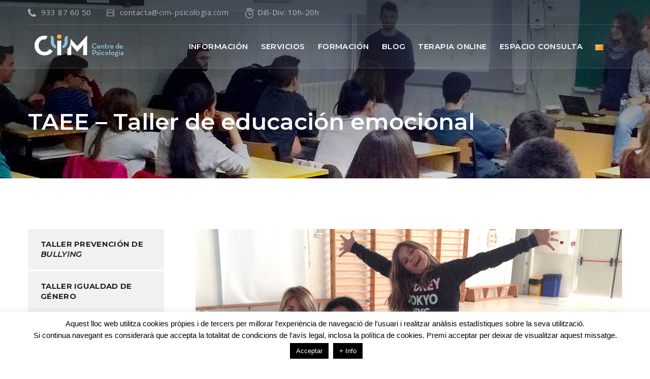

--- FILE ---
content_type: text/html; charset=UTF-8
request_url: https://cim-psicologia.com/es/taee-educacion-emocional
body_size: 19403
content:
<!DOCTYPE html>

<html lang="es-ES" class="no-js">
<head>
	<meta charset="UTF-8">
	<meta name="viewport" content="width=device-width, initial-scale=1">
	<link rel="profile" href="https://gmpg.org/xfn/11">
	<link rel="pingback" href="https://cim-psicologia.com/xmlrpc.php">
	
	<meta name='robots' content='index, follow, max-image-preview:large, max-snippet:-1, max-video-preview:-1' />
<link rel="alternate" href="https://cim-psicologia.com/taee-educacio-emocional" hreflang="ca" />
<link rel="alternate" href="https://cim-psicologia.com/es/taee-educacion-emocional" hreflang="es" />

	<!-- This site is optimized with the Yoast SEO plugin v21.1 - https://yoast.com/wordpress/plugins/seo/ -->
	<title>TAEE - Taller de educación emocional - CIM Centro de Psicología Badalona</title>
	<link rel="canonical" href="https://cim-psicologia.com/es/taee-educacion-emocional" />
	<meta property="og:locale" content="es_ES" />
	<meta property="og:locale:alternate" content="ca_ES" />
	<meta property="og:type" content="article" />
	<meta property="og:title" content="TAEE - Taller de educación emocional - CIM Centro de Psicología Badalona" />
	<meta property="og:url" content="https://cim-psicologia.com/es/taee-educacion-emocional" />
	<meta property="og:site_name" content="CIM Centro de Psicología Badalona" />
	<meta property="article:publisher" content="https://www.facebook.com/CIMpsicologia/" />
	<meta property="article:modified_time" content="2019-02-05T14:37:55+00:00" />
	<meta property="og:image" content="https://cim-psicologia.com/wp-content/uploads/2019/02/TAEE_2.jpg" />
	<meta property="og:image:width" content="840" />
	<meta property="og:image:height" content="325" />
	<meta property="og:image:type" content="image/jpeg" />
	<meta name="twitter:card" content="summary_large_image" />
	<meta name="twitter:site" content="@cimpsicologia" />
	<meta name="twitter:label1" content="Tiempo de lectura" />
	<meta name="twitter:data1" content="6 minutos" />
	<script type="application/ld+json" class="yoast-schema-graph">{"@context":"https://schema.org","@graph":[{"@type":"WebPage","@id":"https://cim-psicologia.com/es/taee-educacion-emocional","url":"https://cim-psicologia.com/es/taee-educacion-emocional","name":"TAEE - Taller de educación emocional - CIM Centro de Psicología Badalona","isPartOf":{"@id":"https://cim-psicologia.com/es/inicio/#website"},"primaryImageOfPage":{"@id":"https://cim-psicologia.com/es/taee-educacion-emocional#primaryimage"},"image":{"@id":"https://cim-psicologia.com/es/taee-educacion-emocional#primaryimage"},"thumbnailUrl":"https://cim-psicologia.com/wp-content/uploads/2019/02/TAEE_2.jpg","datePublished":"2018-11-28T13:57:10+00:00","dateModified":"2019-02-05T14:37:55+00:00","breadcrumb":{"@id":"https://cim-psicologia.com/es/taee-educacion-emocional#breadcrumb"},"inLanguage":"es","potentialAction":[{"@type":"ReadAction","target":["https://cim-psicologia.com/es/taee-educacion-emocional"]}]},{"@type":"ImageObject","inLanguage":"es","@id":"https://cim-psicologia.com/es/taee-educacion-emocional#primaryimage","url":"https://cim-psicologia.com/wp-content/uploads/2019/02/TAEE_2.jpg","contentUrl":"https://cim-psicologia.com/wp-content/uploads/2019/02/TAEE_2.jpg","width":840,"height":325},{"@type":"BreadcrumbList","@id":"https://cim-psicologia.com/es/taee-educacion-emocional#breadcrumb","itemListElement":[{"@type":"ListItem","position":1,"name":"Portada","item":"https://cim-psicologia.com/es/inicio"},{"@type":"ListItem","position":2,"name":"TAEE &#8211; Taller de educación emocional"}]},{"@type":"WebSite","@id":"https://cim-psicologia.com/es/inicio/#website","url":"https://cim-psicologia.com/es/inicio/","name":"CIM Psicologia","description":"En nuestro centro de Badalona te ofrecemos los más completos servicios de psicología, logopedia, psicomotricidad, optometría y mediación y resolución de conflictos. Ofrecemos también formaciones universitarias y servicios de terapia online.","potentialAction":[{"@type":"SearchAction","target":{"@type":"EntryPoint","urlTemplate":"https://cim-psicologia.com/es/inicio/?s={search_term_string}"},"query-input":"required name=search_term_string"}],"inLanguage":"es"}]}</script>
	<!-- / Yoast SEO plugin. -->


<link rel='dns-prefetch' href='//fonts.googleapis.com' />
<link rel="alternate" type="application/rss+xml" title="CIM Centro de Psicología Badalona &raquo; Feed" href="https://cim-psicologia.com/es/feed" />
<link rel="alternate" type="application/rss+xml" title="CIM Centro de Psicología Badalona &raquo; Feed de los comentarios" href="https://cim-psicologia.com/es/comments/feed" />
<script type="text/javascript">
window._wpemojiSettings = {"baseUrl":"https:\/\/s.w.org\/images\/core\/emoji\/14.0.0\/72x72\/","ext":".png","svgUrl":"https:\/\/s.w.org\/images\/core\/emoji\/14.0.0\/svg\/","svgExt":".svg","source":{"concatemoji":"https:\/\/cim-psicologia.com\/wp-includes\/js\/wp-emoji-release.min.js?ver=6.3.7"}};
/*! This file is auto-generated */
!function(i,n){var o,s,e;function c(e){try{var t={supportTests:e,timestamp:(new Date).valueOf()};sessionStorage.setItem(o,JSON.stringify(t))}catch(e){}}function p(e,t,n){e.clearRect(0,0,e.canvas.width,e.canvas.height),e.fillText(t,0,0);var t=new Uint32Array(e.getImageData(0,0,e.canvas.width,e.canvas.height).data),r=(e.clearRect(0,0,e.canvas.width,e.canvas.height),e.fillText(n,0,0),new Uint32Array(e.getImageData(0,0,e.canvas.width,e.canvas.height).data));return t.every(function(e,t){return e===r[t]})}function u(e,t,n){switch(t){case"flag":return n(e,"\ud83c\udff3\ufe0f\u200d\u26a7\ufe0f","\ud83c\udff3\ufe0f\u200b\u26a7\ufe0f")?!1:!n(e,"\ud83c\uddfa\ud83c\uddf3","\ud83c\uddfa\u200b\ud83c\uddf3")&&!n(e,"\ud83c\udff4\udb40\udc67\udb40\udc62\udb40\udc65\udb40\udc6e\udb40\udc67\udb40\udc7f","\ud83c\udff4\u200b\udb40\udc67\u200b\udb40\udc62\u200b\udb40\udc65\u200b\udb40\udc6e\u200b\udb40\udc67\u200b\udb40\udc7f");case"emoji":return!n(e,"\ud83e\udef1\ud83c\udffb\u200d\ud83e\udef2\ud83c\udfff","\ud83e\udef1\ud83c\udffb\u200b\ud83e\udef2\ud83c\udfff")}return!1}function f(e,t,n){var r="undefined"!=typeof WorkerGlobalScope&&self instanceof WorkerGlobalScope?new OffscreenCanvas(300,150):i.createElement("canvas"),a=r.getContext("2d",{willReadFrequently:!0}),o=(a.textBaseline="top",a.font="600 32px Arial",{});return e.forEach(function(e){o[e]=t(a,e,n)}),o}function t(e){var t=i.createElement("script");t.src=e,t.defer=!0,i.head.appendChild(t)}"undefined"!=typeof Promise&&(o="wpEmojiSettingsSupports",s=["flag","emoji"],n.supports={everything:!0,everythingExceptFlag:!0},e=new Promise(function(e){i.addEventListener("DOMContentLoaded",e,{once:!0})}),new Promise(function(t){var n=function(){try{var e=JSON.parse(sessionStorage.getItem(o));if("object"==typeof e&&"number"==typeof e.timestamp&&(new Date).valueOf()<e.timestamp+604800&&"object"==typeof e.supportTests)return e.supportTests}catch(e){}return null}();if(!n){if("undefined"!=typeof Worker&&"undefined"!=typeof OffscreenCanvas&&"undefined"!=typeof URL&&URL.createObjectURL&&"undefined"!=typeof Blob)try{var e="postMessage("+f.toString()+"("+[JSON.stringify(s),u.toString(),p.toString()].join(",")+"));",r=new Blob([e],{type:"text/javascript"}),a=new Worker(URL.createObjectURL(r),{name:"wpTestEmojiSupports"});return void(a.onmessage=function(e){c(n=e.data),a.terminate(),t(n)})}catch(e){}c(n=f(s,u,p))}t(n)}).then(function(e){for(var t in e)n.supports[t]=e[t],n.supports.everything=n.supports.everything&&n.supports[t],"flag"!==t&&(n.supports.everythingExceptFlag=n.supports.everythingExceptFlag&&n.supports[t]);n.supports.everythingExceptFlag=n.supports.everythingExceptFlag&&!n.supports.flag,n.DOMReady=!1,n.readyCallback=function(){n.DOMReady=!0}}).then(function(){return e}).then(function(){var e;n.supports.everything||(n.readyCallback(),(e=n.source||{}).concatemoji?t(e.concatemoji):e.wpemoji&&e.twemoji&&(t(e.twemoji),t(e.wpemoji)))}))}((window,document),window._wpemojiSettings);
</script>
<style type="text/css">
img.wp-smiley,
img.emoji {
	display: inline !important;
	border: none !important;
	box-shadow: none !important;
	height: 1em !important;
	width: 1em !important;
	margin: 0 0.07em !important;
	vertical-align: -0.1em !important;
	background: none !important;
	padding: 0 !important;
}
</style>
	<link rel='stylesheet' id='wp-block-library-css' href='https://cim-psicologia.com/wp-includes/css/dist/block-library/style.min.css?ver=6.3.7' type='text/css' media='all' />
<style id='classic-theme-styles-inline-css' type='text/css'>
/*! This file is auto-generated */
.wp-block-button__link{color:#fff;background-color:#32373c;border-radius:9999px;box-shadow:none;text-decoration:none;padding:calc(.667em + 2px) calc(1.333em + 2px);font-size:1.125em}.wp-block-file__button{background:#32373c;color:#fff;text-decoration:none}
</style>
<style id='global-styles-inline-css' type='text/css'>
body{--wp--preset--color--black: #000000;--wp--preset--color--cyan-bluish-gray: #abb8c3;--wp--preset--color--white: #ffffff;--wp--preset--color--pale-pink: #f78da7;--wp--preset--color--vivid-red: #cf2e2e;--wp--preset--color--luminous-vivid-orange: #ff6900;--wp--preset--color--luminous-vivid-amber: #fcb900;--wp--preset--color--light-green-cyan: #7bdcb5;--wp--preset--color--vivid-green-cyan: #00d084;--wp--preset--color--pale-cyan-blue: #8ed1fc;--wp--preset--color--vivid-cyan-blue: #0693e3;--wp--preset--color--vivid-purple: #9b51e0;--wp--preset--gradient--vivid-cyan-blue-to-vivid-purple: linear-gradient(135deg,rgba(6,147,227,1) 0%,rgb(155,81,224) 100%);--wp--preset--gradient--light-green-cyan-to-vivid-green-cyan: linear-gradient(135deg,rgb(122,220,180) 0%,rgb(0,208,130) 100%);--wp--preset--gradient--luminous-vivid-amber-to-luminous-vivid-orange: linear-gradient(135deg,rgba(252,185,0,1) 0%,rgba(255,105,0,1) 100%);--wp--preset--gradient--luminous-vivid-orange-to-vivid-red: linear-gradient(135deg,rgba(255,105,0,1) 0%,rgb(207,46,46) 100%);--wp--preset--gradient--very-light-gray-to-cyan-bluish-gray: linear-gradient(135deg,rgb(238,238,238) 0%,rgb(169,184,195) 100%);--wp--preset--gradient--cool-to-warm-spectrum: linear-gradient(135deg,rgb(74,234,220) 0%,rgb(151,120,209) 20%,rgb(207,42,186) 40%,rgb(238,44,130) 60%,rgb(251,105,98) 80%,rgb(254,248,76) 100%);--wp--preset--gradient--blush-light-purple: linear-gradient(135deg,rgb(255,206,236) 0%,rgb(152,150,240) 100%);--wp--preset--gradient--blush-bordeaux: linear-gradient(135deg,rgb(254,205,165) 0%,rgb(254,45,45) 50%,rgb(107,0,62) 100%);--wp--preset--gradient--luminous-dusk: linear-gradient(135deg,rgb(255,203,112) 0%,rgb(199,81,192) 50%,rgb(65,88,208) 100%);--wp--preset--gradient--pale-ocean: linear-gradient(135deg,rgb(255,245,203) 0%,rgb(182,227,212) 50%,rgb(51,167,181) 100%);--wp--preset--gradient--electric-grass: linear-gradient(135deg,rgb(202,248,128) 0%,rgb(113,206,126) 100%);--wp--preset--gradient--midnight: linear-gradient(135deg,rgb(2,3,129) 0%,rgb(40,116,252) 100%);--wp--preset--font-size--small: 13px;--wp--preset--font-size--medium: 20px;--wp--preset--font-size--large: 36px;--wp--preset--font-size--x-large: 42px;--wp--preset--spacing--20: 0.44rem;--wp--preset--spacing--30: 0.67rem;--wp--preset--spacing--40: 1rem;--wp--preset--spacing--50: 1.5rem;--wp--preset--spacing--60: 2.25rem;--wp--preset--spacing--70: 3.38rem;--wp--preset--spacing--80: 5.06rem;--wp--preset--shadow--natural: 6px 6px 9px rgba(0, 0, 0, 0.2);--wp--preset--shadow--deep: 12px 12px 50px rgba(0, 0, 0, 0.4);--wp--preset--shadow--sharp: 6px 6px 0px rgba(0, 0, 0, 0.2);--wp--preset--shadow--outlined: 6px 6px 0px -3px rgba(255, 255, 255, 1), 6px 6px rgba(0, 0, 0, 1);--wp--preset--shadow--crisp: 6px 6px 0px rgba(0, 0, 0, 1);}:where(.is-layout-flex){gap: 0.5em;}:where(.is-layout-grid){gap: 0.5em;}body .is-layout-flow > .alignleft{float: left;margin-inline-start: 0;margin-inline-end: 2em;}body .is-layout-flow > .alignright{float: right;margin-inline-start: 2em;margin-inline-end: 0;}body .is-layout-flow > .aligncenter{margin-left: auto !important;margin-right: auto !important;}body .is-layout-constrained > .alignleft{float: left;margin-inline-start: 0;margin-inline-end: 2em;}body .is-layout-constrained > .alignright{float: right;margin-inline-start: 2em;margin-inline-end: 0;}body .is-layout-constrained > .aligncenter{margin-left: auto !important;margin-right: auto !important;}body .is-layout-constrained > :where(:not(.alignleft):not(.alignright):not(.alignfull)){max-width: var(--wp--style--global--content-size);margin-left: auto !important;margin-right: auto !important;}body .is-layout-constrained > .alignwide{max-width: var(--wp--style--global--wide-size);}body .is-layout-flex{display: flex;}body .is-layout-flex{flex-wrap: wrap;align-items: center;}body .is-layout-flex > *{margin: 0;}body .is-layout-grid{display: grid;}body .is-layout-grid > *{margin: 0;}:where(.wp-block-columns.is-layout-flex){gap: 2em;}:where(.wp-block-columns.is-layout-grid){gap: 2em;}:where(.wp-block-post-template.is-layout-flex){gap: 1.25em;}:where(.wp-block-post-template.is-layout-grid){gap: 1.25em;}.has-black-color{color: var(--wp--preset--color--black) !important;}.has-cyan-bluish-gray-color{color: var(--wp--preset--color--cyan-bluish-gray) !important;}.has-white-color{color: var(--wp--preset--color--white) !important;}.has-pale-pink-color{color: var(--wp--preset--color--pale-pink) !important;}.has-vivid-red-color{color: var(--wp--preset--color--vivid-red) !important;}.has-luminous-vivid-orange-color{color: var(--wp--preset--color--luminous-vivid-orange) !important;}.has-luminous-vivid-amber-color{color: var(--wp--preset--color--luminous-vivid-amber) !important;}.has-light-green-cyan-color{color: var(--wp--preset--color--light-green-cyan) !important;}.has-vivid-green-cyan-color{color: var(--wp--preset--color--vivid-green-cyan) !important;}.has-pale-cyan-blue-color{color: var(--wp--preset--color--pale-cyan-blue) !important;}.has-vivid-cyan-blue-color{color: var(--wp--preset--color--vivid-cyan-blue) !important;}.has-vivid-purple-color{color: var(--wp--preset--color--vivid-purple) !important;}.has-black-background-color{background-color: var(--wp--preset--color--black) !important;}.has-cyan-bluish-gray-background-color{background-color: var(--wp--preset--color--cyan-bluish-gray) !important;}.has-white-background-color{background-color: var(--wp--preset--color--white) !important;}.has-pale-pink-background-color{background-color: var(--wp--preset--color--pale-pink) !important;}.has-vivid-red-background-color{background-color: var(--wp--preset--color--vivid-red) !important;}.has-luminous-vivid-orange-background-color{background-color: var(--wp--preset--color--luminous-vivid-orange) !important;}.has-luminous-vivid-amber-background-color{background-color: var(--wp--preset--color--luminous-vivid-amber) !important;}.has-light-green-cyan-background-color{background-color: var(--wp--preset--color--light-green-cyan) !important;}.has-vivid-green-cyan-background-color{background-color: var(--wp--preset--color--vivid-green-cyan) !important;}.has-pale-cyan-blue-background-color{background-color: var(--wp--preset--color--pale-cyan-blue) !important;}.has-vivid-cyan-blue-background-color{background-color: var(--wp--preset--color--vivid-cyan-blue) !important;}.has-vivid-purple-background-color{background-color: var(--wp--preset--color--vivid-purple) !important;}.has-black-border-color{border-color: var(--wp--preset--color--black) !important;}.has-cyan-bluish-gray-border-color{border-color: var(--wp--preset--color--cyan-bluish-gray) !important;}.has-white-border-color{border-color: var(--wp--preset--color--white) !important;}.has-pale-pink-border-color{border-color: var(--wp--preset--color--pale-pink) !important;}.has-vivid-red-border-color{border-color: var(--wp--preset--color--vivid-red) !important;}.has-luminous-vivid-orange-border-color{border-color: var(--wp--preset--color--luminous-vivid-orange) !important;}.has-luminous-vivid-amber-border-color{border-color: var(--wp--preset--color--luminous-vivid-amber) !important;}.has-light-green-cyan-border-color{border-color: var(--wp--preset--color--light-green-cyan) !important;}.has-vivid-green-cyan-border-color{border-color: var(--wp--preset--color--vivid-green-cyan) !important;}.has-pale-cyan-blue-border-color{border-color: var(--wp--preset--color--pale-cyan-blue) !important;}.has-vivid-cyan-blue-border-color{border-color: var(--wp--preset--color--vivid-cyan-blue) !important;}.has-vivid-purple-border-color{border-color: var(--wp--preset--color--vivid-purple) !important;}.has-vivid-cyan-blue-to-vivid-purple-gradient-background{background: var(--wp--preset--gradient--vivid-cyan-blue-to-vivid-purple) !important;}.has-light-green-cyan-to-vivid-green-cyan-gradient-background{background: var(--wp--preset--gradient--light-green-cyan-to-vivid-green-cyan) !important;}.has-luminous-vivid-amber-to-luminous-vivid-orange-gradient-background{background: var(--wp--preset--gradient--luminous-vivid-amber-to-luminous-vivid-orange) !important;}.has-luminous-vivid-orange-to-vivid-red-gradient-background{background: var(--wp--preset--gradient--luminous-vivid-orange-to-vivid-red) !important;}.has-very-light-gray-to-cyan-bluish-gray-gradient-background{background: var(--wp--preset--gradient--very-light-gray-to-cyan-bluish-gray) !important;}.has-cool-to-warm-spectrum-gradient-background{background: var(--wp--preset--gradient--cool-to-warm-spectrum) !important;}.has-blush-light-purple-gradient-background{background: var(--wp--preset--gradient--blush-light-purple) !important;}.has-blush-bordeaux-gradient-background{background: var(--wp--preset--gradient--blush-bordeaux) !important;}.has-luminous-dusk-gradient-background{background: var(--wp--preset--gradient--luminous-dusk) !important;}.has-pale-ocean-gradient-background{background: var(--wp--preset--gradient--pale-ocean) !important;}.has-electric-grass-gradient-background{background: var(--wp--preset--gradient--electric-grass) !important;}.has-midnight-gradient-background{background: var(--wp--preset--gradient--midnight) !important;}.has-small-font-size{font-size: var(--wp--preset--font-size--small) !important;}.has-medium-font-size{font-size: var(--wp--preset--font-size--medium) !important;}.has-large-font-size{font-size: var(--wp--preset--font-size--large) !important;}.has-x-large-font-size{font-size: var(--wp--preset--font-size--x-large) !important;}
.wp-block-navigation a:where(:not(.wp-element-button)){color: inherit;}
:where(.wp-block-post-template.is-layout-flex){gap: 1.25em;}:where(.wp-block-post-template.is-layout-grid){gap: 1.25em;}
:where(.wp-block-columns.is-layout-flex){gap: 2em;}:where(.wp-block-columns.is-layout-grid){gap: 2em;}
.wp-block-pullquote{font-size: 1.5em;line-height: 1.6;}
</style>
<link rel='stylesheet' id='redux-extendify-styles-css' href='https://cim-psicologia.com/wp-content/plugins/redux-framework/redux-core/assets/css/extendify-utilities.css?ver=4.4.6' type='text/css' media='all' />
<link rel='stylesheet' id='contact-form-7-css' href='https://cim-psicologia.com/wp-content/plugins/contact-form-7/includes/css/styles.css?ver=5.8' type='text/css' media='all' />
<link rel='stylesheet' id='cookie-law-info-css' href='https://cim-psicologia.com/wp-content/plugins/cookie-law-info/legacy/public/css/cookie-law-info-public.css?ver=3.1.4' type='text/css' media='all' />
<link rel='stylesheet' id='cookie-law-info-gdpr-css' href='https://cim-psicologia.com/wp-content/plugins/cookie-law-info/legacy/public/css/cookie-law-info-gdpr.css?ver=3.1.4' type='text/css' media='all' />
<link rel='stylesheet' id='rs-plugin-settings-css' href='https://cim-psicologia.com/wp-content/plugins/revslider/public/assets/css/settings.css?ver=5.4.8' type='text/css' media='all' />
<style id='rs-plugin-settings-inline-css' type='text/css'>
#rs-demo-id {}
</style>
<link rel='stylesheet' id='bootstrap-css' href='https://cim-psicologia.com/wp-content/themes/consultplus/assets/css/bootstrap.min.css?ver=1.4' type='text/css' media='all' />
<link rel='stylesheet' id='carousel-css' href='https://cim-psicologia.com/wp-content/themes/consultplus/assets/css/owl.carousel.min.css?ver=1.4' type='text/css' media='all' />
<link rel='stylesheet' id='font_awesome-css' href='https://cim-psicologia.com/wp-content/themes/consultplus/assets/css/font-awesome.min.css?ver=1.4' type='text/css' media='all' />
<link rel='stylesheet' id='stroke_icon-css' href='https://cim-psicologia.com/wp-content/themes/consultplus/assets/css/stroke-icon/style.css?ver=1.4' type='text/css' media='all' />
<link rel='stylesheet' id='flaticon-css' href='https://cim-psicologia.com/wp-content/themes/consultplus/assets/css/flaticon.css?ver=1.4' type='text/css' media='all' />
<link rel='stylesheet' id='animate-css' href='https://cim-psicologia.com/wp-content/themes/consultplus/assets/css/animate.css?ver=1.4' type='text/css' media='all' />
<link rel='stylesheet' id='magnific_popup-css' href='https://cim-psicologia.com/wp-content/themes/consultplus/assets/css/magnific-popup.css?ver=1.4' type='text/css' media='all' />
<link rel='stylesheet' id='consultplus_style-css' href='https://cim-psicologia.com/wp-content/themes/consultplus/style.css?ver=1.4' type='text/css' media='all' />
<link rel='stylesheet' id='responsive-css' href='https://cim-psicologia.com/wp-content/themes/consultplus/assets/css/responsive.css?ver=1.4' type='text/css' media='all' />
<link rel='stylesheet' id='fonts-css' href='https://fonts.googleapis.com/css?family=Open+Sans%3A300%2C400%2C400i%2C600%2C700%2C800%7CLato%3A300%2C400%2C400i%2C700%2C900%7CPoppins%3A300%2C400%2C500%2C600%2C700%7CMontserrat%3A200%2C300%2C400%2C400i%2C500%2C500i%2C600%2C700%2C800%2C900&#038;subset=latin%2Clatin-ext' type='text/css' media='all' />
<link rel='stylesheet' id='js_composer_front-css' href='https://cim-psicologia.com/wp-content/plugins/js_composer/assets/css/js_composer.min.css?ver=7.0' type='text/css' media='all' />
<script type='text/javascript' src='https://cim-psicologia.com/wp-includes/js/jquery/jquery.min.js?ver=3.7.0' id='jquery-core-js'></script>
<script type='text/javascript' src='https://cim-psicologia.com/wp-includes/js/jquery/jquery-migrate.min.js?ver=3.4.1' id='jquery-migrate-js'></script>
<script type='text/javascript' id='cookie-law-info-js-extra'>
/* <![CDATA[ */
var Cli_Data = {"nn_cookie_ids":[],"cookielist":[],"non_necessary_cookies":[],"ccpaEnabled":"","ccpaRegionBased":"","ccpaBarEnabled":"","strictlyEnabled":["necessary","obligatoire"],"ccpaType":"gdpr","js_blocking":"","custom_integration":"","triggerDomRefresh":"","secure_cookies":""};
var cli_cookiebar_settings = {"animate_speed_hide":"500","animate_speed_show":"500","background":"#FFF","border":"#b1a6a6c2","border_on":"","button_1_button_colour":"#000","button_1_button_hover":"#000000","button_1_link_colour":"#fff","button_1_as_button":"1","button_1_new_win":"","button_2_button_colour":"#000000","button_2_button_hover":"#000000","button_2_link_colour":"#ffffff","button_2_as_button":"1","button_2_hidebar":"","button_3_button_colour":"#000","button_3_button_hover":"#000000","button_3_link_colour":"#fff","button_3_as_button":"1","button_3_new_win":"","button_4_button_colour":"#000","button_4_button_hover":"#000000","button_4_link_colour":"#fff","button_4_as_button":"1","button_7_button_colour":"#61a229","button_7_button_hover":"#4e8221","button_7_link_colour":"#fff","button_7_as_button":"1","button_7_new_win":"","font_family":"Arial, Helvetica, sans-serif","header_fix":"","notify_animate_hide":"1","notify_animate_show":"","notify_div_id":"#cookie-law-info-bar","notify_position_horizontal":"right","notify_position_vertical":"bottom","scroll_close":"","scroll_close_reload":"","accept_close_reload":"","reject_close_reload":"","showagain_tab":"1","showagain_background":"#fff","showagain_border":"#000","showagain_div_id":"#cookie-law-info-again","showagain_x_position":"30px","text":"#000","show_once_yn":"","show_once":"10000","logging_on":"","as_popup":"","popup_overlay":"1","bar_heading_text":"","cookie_bar_as":"banner","popup_showagain_position":"bottom-right","widget_position":"left"};
var log_object = {"ajax_url":"https:\/\/cim-psicologia.com\/wp-admin\/admin-ajax.php"};
/* ]]> */
</script>
<script type='text/javascript' src='https://cim-psicologia.com/wp-content/plugins/cookie-law-info/legacy/public/js/cookie-law-info-public.js?ver=3.1.4' id='cookie-law-info-js'></script>
<script type='text/javascript' src='https://cim-psicologia.com/wp-content/plugins/revslider/public/assets/js/jquery.themepunch.tools.min.js?ver=5.4.8' id='tp-tools-js'></script>
<script type='text/javascript' src='https://cim-psicologia.com/wp-content/plugins/revslider/public/assets/js/jquery.themepunch.revolution.min.js?ver=5.4.8' id='revmin-js'></script>
<script></script><link rel="https://api.w.org/" href="https://cim-psicologia.com/wp-json/" /><link rel="alternate" type="application/json" href="https://cim-psicologia.com/wp-json/wp/v2/pages/3441" /><link rel="EditURI" type="application/rsd+xml" title="RSD" href="https://cim-psicologia.com/xmlrpc.php?rsd" />
<meta name="generator" content="WordPress 6.3.7" />
<link rel='shortlink' href='https://cim-psicologia.com/?p=3441' />
<link rel="alternate" type="application/json+oembed" href="https://cim-psicologia.com/wp-json/oembed/1.0/embed?url=https%3A%2F%2Fcim-psicologia.com%2Fes%2Ftaee-educacion-emocional" />
<link rel="alternate" type="text/xml+oembed" href="https://cim-psicologia.com/wp-json/oembed/1.0/embed?url=https%3A%2F%2Fcim-psicologia.com%2Fes%2Ftaee-educacion-emocional&#038;format=xml" />
<meta name="generator" content="Redux 4.4.6" /><meta name="generator" content="Powered by WPBakery Page Builder - drag and drop page builder for WordPress."/>
<meta name="generator" content="Powered by Slider Revolution 5.4.8 - responsive, Mobile-Friendly Slider Plugin for WordPress with comfortable drag and drop interface." />
<link rel="icon" href="https://cim-psicologia.com/wp-content/uploads/2018/08/cropped-Favicon_CIM-32x32.png" sizes="32x32" />
<link rel="icon" href="https://cim-psicologia.com/wp-content/uploads/2018/08/cropped-Favicon_CIM-192x192.png" sizes="192x192" />
<link rel="apple-touch-icon" href="https://cim-psicologia.com/wp-content/uploads/2018/08/cropped-Favicon_CIM-180x180.png" />
<meta name="msapplication-TileImage" content="https://cim-psicologia.com/wp-content/uploads/2018/08/cropped-Favicon_CIM-270x270.png" />
<script type="text/javascript">function setREVStartSize(e){									
						try{ e.c=jQuery(e.c);var i=jQuery(window).width(),t=9999,r=0,n=0,l=0,f=0,s=0,h=0;
							if(e.responsiveLevels&&(jQuery.each(e.responsiveLevels,function(e,f){f>i&&(t=r=f,l=e),i>f&&f>r&&(r=f,n=e)}),t>r&&(l=n)),f=e.gridheight[l]||e.gridheight[0]||e.gridheight,s=e.gridwidth[l]||e.gridwidth[0]||e.gridwidth,h=i/s,h=h>1?1:h,f=Math.round(h*f),"fullscreen"==e.sliderLayout){var u=(e.c.width(),jQuery(window).height());if(void 0!=e.fullScreenOffsetContainer){var c=e.fullScreenOffsetContainer.split(",");if (c) jQuery.each(c,function(e,i){u=jQuery(i).length>0?u-jQuery(i).outerHeight(!0):u}),e.fullScreenOffset.split("%").length>1&&void 0!=e.fullScreenOffset&&e.fullScreenOffset.length>0?u-=jQuery(window).height()*parseInt(e.fullScreenOffset,0)/100:void 0!=e.fullScreenOffset&&e.fullScreenOffset.length>0&&(u-=parseInt(e.fullScreenOffset,0))}f=u}else void 0!=e.minHeight&&f<e.minHeight&&(f=e.minHeight);e.c.closest(".rev_slider_wrapper").css({height:f})					
						}catch(d){console.log("Failure at Presize of Slider:"+d)}						
					};</script>
		<style type="text/css" id="wp-custom-css">
			.banner_area{background-image:url('https://cim-psicologia.com/wp-content/uploads/2018/07/Cabeceras_Web_Blog.jpg')}		</style>
		<style id="consultplus_option-dynamic-css" title="dynamic-css" class="redux-options-output">
									.header_menu .navbar.navbar-default .nav.navbar-nav li.menu-item-has-children ul li a,
									.color_menu .header_menu .navbar.navbar-default .nav.navbar-nav li:hover ul li a,
									.middle_menu_area .navbar.navbar-default .nav.navbar-nav li.menu-item-has-children ul li a,
									.header_white_menu .navbar.navbar-default .nav.navbar-nav li.menu-item-has-children ul li a
								{font-size:14px;}.main_header_area .header_menu.affix, .color_menu .header_menu.affix,
												.middle_menu_area.affix,
												.header_white_menu.affix,
												.header_white_menu.header_black_menu.affix,
												.middle_menu_area.affix .navbar.navbar-default
							{background-color:#29282e;}.banner_area{background-repeat:no-repeat;background-position:center center;background-size:cover;}</style><style type="text/css" data-type="vc_custom-css">.consultplus.container.main-wrapper {
    padding-top: 0;
    padding-bottom: 0;
}</style><style type="text/css" data-type="vc_shortcodes-custom-css">.vc_custom_1533113934679{margin-top: 0px !important;}.vc_custom_1533113820655{padding-top: 60px !important;}.vc_custom_1533112696814{padding-bottom: 0px !important;}.vc_custom_1543407110522{padding-bottom: 0px !important;}.vc_custom_1543407128930{padding-top: 10px !important;padding-right: 30px !important;padding-bottom: 30px !important;padding-left: 30px !important;background-color: #e0e0e0 !important;}.vc_custom_1543407143186{padding-bottom: 0px !important;}.vc_custom_1533113838799{padding-top: 30px !important;}.vc_custom_1542874667511{padding-top: 30px !important;padding-bottom: 0px !important;}</style><noscript><style> .wpb_animate_when_almost_visible { opacity: 1; }</style></noscript>	<!-- Global site tag (gtag.js) - Google Analytics -->
<script async src="https://www.googletagmanager.com/gtag/js?id=UA-132922434-1"></script>
<script>
  window.dataLayer = window.dataLayer || [];
  function gtag(){dataLayer.push(arguments);}
  gtag('js', new Date());

  gtag('config', 'UA-132922434-1');
</script>

	
</head>
<body data-rsssl=1 class="page-template-default page page-id-3441 consultplus_header_1 wpb-js-composer js-comp-ver-7.0 vc_responsive">
	<div id="wrapper" class="boxed-full">
	    <header class="main_header_area header_sticky">
		            <div class="header_top">
                <div class="container">
                    <div class="header_top_inner">
                        <div class="pull-left">
															<a href="tel:933876050"><i class="fa fa-phone"></i>933 87 60 50</a>
								
							
															<a href="mailto:contacta@cim-psicologia.com"><i class="icon icon-Mail"></i>contacta@cim-psicologia.com </a>
							                            
															<a><i class="icon icon-Timer"></i>Dill-Div: 10h-20h </a>
														                          
                        </div>
											
														
															<div class="pull-right">
									<ul class="header_social">
																				<li><a href="http://contacta@cim-psicologia.com" target="_blank"><i class="fa fa-email"></i></a></li>
																			</ul>
								</div>
																			
                    </div>
                </div>
            </div>
		            <div class="header_menu ">
                <nav class="navbar navbar-default">
                    <div class="container">
                        <!-- Brand and toggle get grouped for better mobile display -->
                        <div class="navbar-header">
                            <button type="button" class="navbar-toggle collapsed" data-toggle="collapse" data-target="#bs-example-navbar-collapse-1" aria-expanded="false">
                                <span class="sr-only">Toggle navigation</span>
                                <span class="icon-bar"></span>
                                <span class="icon-bar"></span>
                                <span class="icon-bar"></span>
                            </button>							
												<a class="navbar-brand header-logoTwo" href="https://cim-psicologia.com/es/inicio">
							<img src="https://cim-psicologia.com/wp-content/uploads/2019/01/Logo_CIM_Web-1.png" alt="CIM Centro de Psicología Badalona">							
						</a>
												<a class="navbar-brand mobile-logoTwo" href="https://cim-psicologia.com/es/inicio">
							<img src="https://cim-psicologia.com/wp-content/uploads/2018/10/Logo_CIM_Movil.png" alt="CIM Centro de Psicología Badalona">
						</a>
												
                        </div>

                        <!-- Collect the nav links, forms, and other content for toggling -->
                        <div class="collapse navbar-collapse" id="bs-example-navbar-collapse-1">
												
							<ul id="Primary" class="nav navbar-nav"><li id="menu-item-3148" class="menu-item menu-item-type-custom menu-item-object-custom menu-item-has-children menu-item-3148"><a>INFORMACIÓN<i class="fa fa-angle-down" aria-hidden="true"></i></a>
<ul class="sub-menu">
	<li id="menu-item-3160" class="menu-item menu-item-type-post_type menu-item-object-page menu-item-3160"><a href="https://cim-psicologia.com/es/el-centro">EL CENTRO<i class="fa fa-angle-down" aria-hidden="true"></i></a></li>
	<li id="menu-item-3166" class="menu-item menu-item-type-post_type menu-item-object-page menu-item-3166"><a href="https://cim-psicologia.com/es/profesionales">PROFESIONALES<i class="fa fa-angle-down" aria-hidden="true"></i></a></li>
	<li id="menu-item-3285" class="menu-item menu-item-type-post_type menu-item-object-page menu-item-3285"><a href="https://cim-psicologia.com/es/contacto">CONTACTO<i class="fa fa-angle-down" aria-hidden="true"></i></a></li>
</ul>
</li>
<li id="menu-item-3286" class="menu-item menu-item-type-custom menu-item-object-custom menu-item-has-children menu-item-3286"><a>SERVICIOS<i class="fa fa-angle-down" aria-hidden="true"></i></a>
<ul class="sub-menu">
	<li id="menu-item-3289" class="menu-item menu-item-type-post_type menu-item-object-page menu-item-3289"><a href="https://cim-psicologia.com/es/psicologia-juvenil-2">PSICOLOGÍA<i class="fa fa-angle-down" aria-hidden="true"></i></a></li>
	<li id="menu-item-3347" class="menu-item menu-item-type-post_type menu-item-object-page menu-item-3347"><a href="https://cim-psicologia.com/es/logopedia-infantil-2">LOGOPEDIA<i class="fa fa-angle-down" aria-hidden="true"></i></a></li>
	<li id="menu-item-3361" class="menu-item menu-item-type-post_type menu-item-object-page menu-item-3361"><a href="https://cim-psicologia.com/es/psicomotricitat-2">PSICOMOTRICIDAD<i class="fa fa-angle-down" aria-hidden="true"></i></a></li>
	<li id="menu-item-3373" class="menu-item menu-item-type-post_type menu-item-object-page menu-item-3373"><a href="https://cim-psicologia.com/es/mediacion-y-resolucion-de-conflictos">MEDIACIÓN Y RESOLUCIÓN DE CONFLICTOS<i class="fa fa-angle-down" aria-hidden="true"></i></a></li>
	<li id="menu-item-3408" class="menu-item menu-item-type-post_type menu-item-object-page menu-item-3408"><a href="https://cim-psicologia.com/es/naturopatia-2">TERAPIAS CUERPO/MENTE<i class="fa fa-angle-down" aria-hidden="true"></i></a></li>
</ul>
</li>
<li id="menu-item-3414" class="menu-item menu-item-type-custom menu-item-object-custom menu-item-has-children menu-item-3414"><a>FORMACIÓN<i class="fa fa-angle-down" aria-hidden="true"></i></a>
<ul class="sub-menu">
	<li id="menu-item-3413" class="menu-item menu-item-type-post_type menu-item-object-page menu-item-3413"><a href="https://cim-psicologia.com/es/formacion">TODAS LAS FORMACIONES<i class="fa fa-angle-down" aria-hidden="true"></i></a></li>
	<li id="menu-item-3425" class="menu-item menu-item-type-post_type menu-item-object-page menu-item-3425"><a href="https://cim-psicologia.com/es/practicas-universitarias">ÁMBITO UNIVERSITARIO<i class="fa fa-angle-down" aria-hidden="true"></i></a></li>
	<li id="menu-item-3436" class="menu-item menu-item-type-post_type menu-item-object-page menu-item-3436"><a href="https://cim-psicologia.com/es/taller-prevencion-bullying">ÁMBITO FAMILIAR/ESCOLAR<i class="fa fa-angle-down" aria-hidden="true"></i></a></li>
	<li id="menu-item-4190" class="menu-item menu-item-type-post_type menu-item-object-page menu-item-4190"><a href="https://cim-psicologia.com/es/ambito-persona">ÁMBITO PERSONA<i class="fa fa-angle-down" aria-hidden="true"></i></a></li>
</ul>
</li>
<li id="menu-item-3561" class="menu-item menu-item-type-post_type menu-item-object-page menu-item-3561"><a href="https://cim-psicologia.com/es/blog-6">BLOG<i class="fa fa-angle-down" aria-hidden="true"></i></a></li>
<li id="menu-item-3534" class="menu-item menu-item-type-post_type menu-item-object-page menu-item-3534"><a href="https://cim-psicologia.com/es/terapia-online-2">TERAPIA ONLINE<i class="fa fa-angle-down" aria-hidden="true"></i></a></li>
<li id="menu-item-3533" class="menu-item menu-item-type-post_type menu-item-object-page menu-item-3533"><a href="https://cim-psicologia.com/es/espacio-consulta">ESPACIO CONSULTA<i class="fa fa-angle-down" aria-hidden="true"></i></a></li>
<li id="menu-item-3151-ca" class="lang-item lang-item-931 lang-item-ca lang-item-first menu-item menu-item-type-custom menu-item-object-custom menu-item-3151-ca"><a href="https://cim-psicologia.com/taee-educacio-emocional" hreflang="ca" lang="ca"><img src="[data-uri]" alt="Cat" width="16" height="11" style="width: 16px; height: 11px;" /><i class="fa fa-angle-down" aria-hidden="true"></i></a></li>
</ul>	
						                        </div><!-- /.navbar-collapse -->
                    </div><!-- /.container-fluid -->
                </nav>
            </div>
        </header>	
<div id="content-wrapper">		
			<section class="banner_area" style="background-image:url(https://cim-psicologia.com/wp-content/uploads/2018/11/Cabeceras_Web_Formacion_Escolar.jpg);">
			<div class="container">
											<div class="banner_content">
																<h3>TAEE &#8211; Taller de educación emocional</h3>
															
							</div>					
				     
			</div>
		</section>
		 
<div class="consultplus container main-wrapper">	<div class="content-area">		
							<div class="entry-content">
							<div class="text_block wpb_text_column clearfix">
								<section class="wpb-content-wrapper"><div class="vc_row wpb_row vc_row-fluid carrers_area"><div class="carrers_left width_100 wpb_column vc_column_container vc_col-sm-3"><div class="vc_column-inner"><div class="wpb_wrapper">
	<div class="wpb_text_column wpb_content_element " >
		<div class="wpb_wrapper">
			<ul class="nav nav-tabs" role="tablist">
<li role="presentation"><a role="tab" href="https://cim-psicologia.com/es/taller-prevencion-bullying">Taller prevención de <em>bullying</em></a></li>
<li role="presentation"><a role="tab" href="https://cim-psicologia.com/es/taller-igualdad-genero">Taller igualdad de género</a></li>
<li class="active" role="presentation"><a role="tab" href="https://cim-psicologia.com/es/taee-educacion-emocional">TAEE &#8211; Taller de educación emocional</a></li>
<li role="presentation"><a role="tab" href="https://cim-psicologia.com/es/taller-tecnicas-estudio">Taller técnicas de estudio</a></li>
<li role="presentation"><a role="tab" href="https://cim-psicologia.com/es/taller-padres-madres">Taller padres y madres</a></li>
<li role="presentation"><a role="tab" href="https://cim-psicologia.com/es/talleres-charlas">Más talleres y charlas</a></li>
</ul>

		</div>
	</div>
<div class="vc_row wpb_row vc_inner vc_row-fluid"><div class="wpb_column vc_column_container vc_col-sm-12 vc_hidden-sm vc_hidden-xs"><div class="vc_column-inner"><div class="wpb_wrapper">
	<div class="wpb_text_column wpb_content_element " >
		<div class="wpb_wrapper">
			<div class="contact_info">
<div class="contact_info">
<h2>Necesitas más información? Quieres concertar una visita?</h2>
<p>Puedes contactar con nosotros rellenando el siguiente formulario:</p>
</div>
</div>

		</div>
	</div>
</div></div></div></div>
<div class="wpcf7 no-js" id="wpcf7-f3468-p3441-o1" lang="en-US" dir="ltr">
<div class="screen-reader-response"><p role="status" aria-live="polite" aria-atomic="true"></p> <ul></ul></div>
<form action="/es/taee-educacion-emocional#wpcf7-f3468-p3441-o1" method="post" class="wpcf7-form init" aria-label="Contact form" novalidate="novalidate" data-status="init">
<div style="display: none;">
<input type="hidden" name="_wpcf7" value="3468" />
<input type="hidden" name="_wpcf7_version" value="5.8" />
<input type="hidden" name="_wpcf7_locale" value="en_US" />
<input type="hidden" name="_wpcf7_unit_tag" value="wpcf7-f3468-p3441-o1" />
<input type="hidden" name="_wpcf7_container_post" value="3441" />
<input type="hidden" name="_wpcf7_posted_data_hash" value="" />
<input type="hidden" name="_wpcf7_recaptcha_response" value="" />
</div>
<div class="contact_us_form">
	<div class="form-group col-md-12">
		<p><span class="wpcf7-form-control-wrap" data-name="your-name"><input size="40" class="wpcf7-form-control wpcf7-text wpcf7-validates-as-required form-control" aria-required="true" aria-invalid="false" placeholder="Nombre" value="" type="text" name="your-name" /></span>
		</p>
	</div>
	<div class="form-group col-md-12">
		<p><span class="wpcf7-form-control-wrap" data-name="email-798"><input size="40" class="wpcf7-form-control wpcf7-email wpcf7-validates-as-required wpcf7-text wpcf7-validates-as-email form-control" aria-required="true" aria-invalid="false" placeholder="Email" value="" type="email" name="email-798" /></span>
		</p>
	</div>
	<div class="form-group col-md-12">
		<p><span class="wpcf7-form-control-wrap" data-name="your-message"><textarea cols="40" rows="10" class="wpcf7-form-control wpcf7-textarea form-control" aria-invalid="false" placeholder="Mensaje" name="your-message"></textarea></span>
		</p>
	</div>
	<p><span class="wpcf7-form-control-wrap" data-name="acceptance-274"><span class="wpcf7-form-control wpcf7-acceptance"><span class="wpcf7-list-item"><input type="checkbox" name="acceptance-274" value="1" aria-invalid="false" /></span></span></span> He leído y acepto la <a href="https://cim-psicologia.com/es/politica-privacidad" target="_blank">Política de Privacidad</a><br />
<span class="wpcf7-form-control-wrap" data-name="acceptance-275"><span class="wpcf7-form-control wpcf7-acceptance"><span class="wpcf7-list-item"><input type="checkbox" name="acceptance-275" value="1" aria-invalid="false" /></span></span></span> Si, soy mayor de edad<br />
<span class="wpcf7-form-control-wrap" data-name="math-quiz"><label><span class="wpcf7-quiz-label">2+2?</span> <input size="40" class="wpcf7-form-control wpcf7-quiz" autocomplete="off" aria-required="true" aria-invalid="false" type="text" name="math-quiz" /></label><input type="hidden" name="_wpcf7_quiz_answer_math-quiz" value="7098b86a4aa4bfab3e781bb4dd62f943" /></span>
	</p>
	<div class="form-group col-md-12">
		<p><button type="submit" value="submit" class="btn green_submit_btn form-control">Enviar</button>
		</p>
	</div>
</div><div class="wpcf7-response-output" aria-hidden="true"></div>
</form>
</div>
</div></div></div><div class="carrers_right_content width_100 wpb_column vc_column_container vc_col-sm-9"><div class="vc_column-inner"><div class="wpb_wrapper"><div class="vc_row wpb_row vc_inner vc_row-fluid we_are_content companu_history_img"><div class="wpb_column vc_column_container vc_col-sm-12"><div class="vc_column-inner"><div class="wpb_wrapper">
	<div  class="wpb_single_image wpb_content_element vc_align_left  wpb_animate_when_almost_visible wpb_top-to-bottom top-to-bottom">
		
		<figure class="wpb_wrapper vc_figure">
			<div class="vc_single_image-wrapper   vc_box_border_grey"><img width="840" height="325" src="https://cim-psicologia.com/wp-content/uploads/2018/11/TAEE_2-1.jpg" class="vc_single_image-img attachment-full" alt="" decoding="async" title="TAEE_2" fetchpriority="high" srcset="https://cim-psicologia.com/wp-content/uploads/2018/11/TAEE_2-1.jpg 840w, https://cim-psicologia.com/wp-content/uploads/2018/11/TAEE_2-1-300x116.jpg 300w, https://cim-psicologia.com/wp-content/uploads/2018/11/TAEE_2-1-768x297.jpg 768w" sizes="(max-width: 840px) 100vw, 840px" /></div>
		</figure>
	</div>
</div></div></div></div><div class="vc_row wpb_row vc_inner vc_row-fluid we_are_content companu_history_img"><div class="width_100 wpb_column vc_column_container vc_col-sm-12"><div class="vc_column-inner vc_custom_1533112696814"><div class="wpb_wrapper">
	<div class="wpb_text_column wpb_content_element  wpb_animate_when_almost_visible wpb_top-to-bottom top-to-bottom vc_custom_1543407110522" >
		<div class="wpb_wrapper">
			<div class="section_title">
<div class="we_are_text">
<h2>TAEE &#8211; Taller de Educación Emocional</h2>
<p>En CIM sabemos de la importancia de educar a los niños y niñas en el respeto, la igualdad y la tolerancia, y por eso dedicamos esfuerzos a enseñar al niños a detectar, prevenir y afrontar el acoso escolar, también conocido como <em>bullying</em>.</p>
</div>
</div>

		</div>
	</div>
</div></div></div><div class="wpb_column vc_column_container vc_col-sm-12"><div class="vc_column-inner"><div class="wpb_wrapper">
	<div class="wpb_text_column wpb_content_element  wpb_animate_when_almost_visible wpb_top-to-bottom top-to-bottom vc_custom_1543407128930" >
		<div class="wpb_wrapper">
			<h3><em>“A través del TAEE Taller de Educación Emocional podemos observar las situaciones que viven los infantes y jóvenes y acompañarles en el proceso de poner nombre a sus sentimientos, gestionarlos y resolver las situaciones con éxito y respetando siempre los derechos de los demás”</em></h3>

		</div>
	</div>
</div></div></div><div class="wpb_column vc_column_container vc_col-sm-12"><div class="vc_column-inner"><div class="wpb_wrapper">
	<div class="wpb_text_column wpb_content_element  wpb_animate_when_almost_visible wpb_top-to-bottom top-to-bottom vc_custom_1543407143186" >
		<div class="wpb_wrapper">
			<div class="section_title">
<div class="we_are_text">
<p>Tal y como el nombre indica, el taller se orienta hacia una educación emocional en la que se incluye el conocimiento de las emociones, estrategias para favorecer las habilidades sociales y crear seguridad en un mismo, así como el aumento de la autoestima.</p>
</div>
</div>

		</div>
	</div>
</div></div></div></div><div class="vc_row wpb_row vc_inner vc_row-fluid vc_custom_1533113934679"><div class="wpb_column vc_column_container vc_col-sm-6"><div class="vc_column-inner"><div class="wpb_wrapper">
	<div class="wpb_text_column wpb_content_element  wpb_animate_when_almost_visible wpb_top-to-bottom top-to-bottom" >
		<div class="wpb_wrapper">
			<div class="we_are_text">
<div class="section_title">
<h2>Funcionamiento</h2>
<p>Su formato es el de una actividad extraescolar en grupo pequeño y su duración es de una hora semanal. Se proponen diferentes bloques a trabajar durante el curso: las habilidades emocionales, sociales, conductuales, el autoconcepto y la autoestima.</p>
<p>Los grupos de trabajo son reducidos, para acoger las necesidades de cada participante y trabajarlas conjuntamente con la información adquirida. Además, esto favorece un contexto controlado y seguro que les permite poner en práctica lo aprendido.</p>
</div>
</div>

		</div>
	</div>
</div></div></div><div class="wpb_column vc_column_container vc_col-sm-6"><div class="vc_column-inner"><div class="wpb_wrapper">
	<div  class="wpb_single_image wpb_content_element vc_align_left  wpb_animate_when_almost_visible wpb_top-to-bottom top-to-bottom">
		
		<figure class="wpb_wrapper vc_figure">
			<div class="vc_single_image-wrapper   vc_box_border_grey"><img width="390" height="390" src="https://cim-psicologia.com/wp-content/uploads/2018/08/03_TAEE_02.jpg" class="vc_single_image-img attachment-full" alt="" decoding="async" title="03_TAEE_02" srcset="https://cim-psicologia.com/wp-content/uploads/2018/08/03_TAEE_02.jpg 390w, https://cim-psicologia.com/wp-content/uploads/2018/08/03_TAEE_02-150x150.jpg 150w, https://cim-psicologia.com/wp-content/uploads/2018/08/03_TAEE_02-300x300.jpg 300w" sizes="(max-width: 390px) 100vw, 390px" /></div>
		</figure>
	</div>
</div></div></div></div><div class="vc_row wpb_row vc_inner vc_row-fluid vc_custom_1533113820655"><div class="wpb_column vc_column_container vc_col-sm-12"><div class="vc_column-inner"><div class="wpb_wrapper">
	<div  class="wpb_single_image wpb_content_element vc_align_left  wpb_animate_when_almost_visible wpb_top-to-bottom top-to-bottom">
		
		<figure class="wpb_wrapper vc_figure">
			<div class="vc_single_image-wrapper   vc_box_border_grey"><img width="840" height="325" src="https://cim-psicologia.com/wp-content/uploads/2018/08/03_TAEE_03.jpg" class="vc_single_image-img attachment-full" alt="" decoding="async" title="03_TAEE_03" srcset="https://cim-psicologia.com/wp-content/uploads/2018/08/03_TAEE_03.jpg 840w, https://cim-psicologia.com/wp-content/uploads/2018/08/03_TAEE_03-300x116.jpg 300w, https://cim-psicologia.com/wp-content/uploads/2018/08/03_TAEE_03-768x297.jpg 768w" sizes="(max-width: 840px) 100vw, 840px" /></div>
		</figure>
	</div>
</div></div></div><div class="wpb_column vc_column_container vc_col-sm-12"><div class="vc_column-inner vc_custom_1533113838799"><div class="wpb_wrapper">
	<div class="wpb_text_column wpb_content_element  wpb_animate_when_almost_visible wpb_top-to-bottom top-to-bottom" >
		<div class="wpb_wrapper">
			<div class="requirements_text">
<div class="section_title">
<h2>Objetivos del TAEE</h2>
<p>Tiene como objetivo potenciar el desarrollo de las competencias emocionales para capacitar a los niños a afrontar mejor los retos que se le puedan presentar a lo largo de su vida. La educación emocional se entrena mediante metodologías vivenciales y prácticas que provienen de la experiencia personal del niño, su entorno y sus necesidades.</p>
</div>
</div>

		</div>
	</div>
</div></div></div></div><div class="vc_tta-container" data-vc-action="collapseAll"><div class="vc_general vc_tta vc_tta-accordion vc_tta-color-grey vc_tta-style-classic vc_tta-shape-rounded vc_tta-spacing-5 vc_tta-controls-align-left vc_tta-o-all-clickable  faq_page wpb_animate_when_almost_visible wpb_top-to-bottom top-to-bottom"><div class="vc_tta-panels-container"><div class="vc_tta-panels"><div class="vc_tta-panel" id="1533113179894-41f959f3-b6b9" data-vc-content=".vc_tta-panel-body"><div class="vc_tta-panel-heading"><h4 class="vc_tta-panel-title vc_tta-controls-icon-position-right"><a href="#1533113179894-41f959f3-b6b9" data-vc-accordion data-vc-container=".vc_tta-container"><span class="vc_tta-title-text">Habilidades emocionales</span><i class="vc_tta-controls-icon vc_tta-controls-icon-triangle"></i></a></h4></div><div class="vc_tta-panel-body">
	<div class="wpb_text_column wpb_content_element " >
		<div class="wpb_wrapper">
			<p>Los niños/se expresan sus estados emocionales a través de su comportamiento. Crecer con un conocimiento de las emociones ayuda a los infantes a desarrollarse de una manera más sana, consiguiendo un bienestar psicoemocional, mejorando su autoestima y la seguridad personal.</p>
<ul>
<li>Conocer las diferentes emociones</li>
<li>Reconocer las emociones en ellos mismos y los otros</li>
<li>Saber que una determinada situación provoca una determinada emoción</li>
<li>Empatía: aprender a ponerse en el lugar del otro</li>
<li>Aprender a expresar sus emociones.</li>
</ul>

		</div>
	</div>
</div></div><div class="vc_tta-panel" id="1533113179932-583ea164-c782" data-vc-content=".vc_tta-panel-body"><div class="vc_tta-panel-heading"><h4 class="vc_tta-panel-title vc_tta-controls-icon-position-right"><a href="#1533113179932-583ea164-c782" data-vc-accordion data-vc-container=".vc_tta-container"><span class="vc_tta-title-text">Habilidades sociales</span><i class="vc_tta-controls-icon vc_tta-controls-icon-triangle"></i></a></h4></div><div class="vc_tta-panel-body">
	<div class="wpb_text_column wpb_content_element " >
		<div class="wpb_wrapper">
			<p>incluyen un conjunto de comportamientos verbales y no verbales que los infantes aprenden a la hora de relacionarse con los otros. <strong> </strong></p>
<ul>
<li>Comunicación verbal y no verbal</li>
<li>Saber esperar, tener paciencia</li>
<li>Saber pedir ayuda</li>
<li>Controlar el tono de voz</li>
<li>Adquirir un vocabulario respetuoso</li>
<li>Respetar el turno de palabra</li>
<li>Escuchar a los otros</li>
<li>Saber hacer y recibir un elogio</li>
<li>Iniciar una conversación</li>
<li>Aprender a jugar y compartir</li>
<li>Saber perder</li>
</ul>

		</div>
	</div>
</div></div><div class="vc_tta-panel" id="1542709751793-4539bc58-af86" data-vc-content=".vc_tta-panel-body"><div class="vc_tta-panel-heading"><h4 class="vc_tta-panel-title vc_tta-controls-icon-position-right"><a href="#1542709751793-4539bc58-af86" data-vc-accordion data-vc-container=".vc_tta-container"><span class="vc_tta-title-text">Habilidades conductuales</span><i class="vc_tta-controls-icon vc_tta-controls-icon-triangle"></i></a></h4></div><div class="vc_tta-panel-body">
	<div class="wpb_text_column wpb_content_element " >
		<div class="wpb_wrapper">
			<p>Se refieren a aquellas habilidades que tienen que ver con el autocontrol comportamental.</p>
<ul>
<li>Técnicas de relajación y respiración</li>
<li>Control de la impulsividad.</li>
</ul>

		</div>
	</div>
</div></div><div class="vc_tta-panel" id="1533113317106-13c1276b-4b64" data-vc-content=".vc_tta-panel-body"><div class="vc_tta-panel-heading"><h4 class="vc_tta-panel-title vc_tta-controls-icon-position-right"><a href="#1533113317106-13c1276b-4b64" data-vc-accordion data-vc-container=".vc_tta-container"><span class="vc_tta-title-text">Autoestima y autoconcepto</span><i class="vc_tta-controls-icon vc_tta-controls-icon-triangle"></i></a></h4></div><div class="vc_tta-panel-body">
	<div class="wpb_text_column wpb_content_element " >
		<div class="wpb_wrapper">
			<p>Se refiere a aquellas habilidades que tienen que ver con el autoconocimiento, la autoaceptación y la autoconfianza</p>
<ul>
<li>Conocimiento de un mismo: cómo nos describimos a partir de cualidades físicas y cualidades personales.</li>
<li>Conocimiento de los otros: cómo los describimos física y cualitativamente.</li>
<li>Aceptación de las características propias e individuales de cada uno de los miembros del grupo.</li>
<li>Aprender a valorar nuestras cualidades que tenemos como personas.</li>
<li>Aprender a identificar los aspectos de nuestra manera de ser que menos nos gustan y poderlos mejorar.</li>
</ul>

		</div>
	</div>
</div></div><div class="vc_tta-panel" id="1542709809688-47c5bec1-2db8" data-vc-content=".vc_tta-panel-body"><div class="vc_tta-panel-heading"><h4 class="vc_tta-panel-title vc_tta-controls-icon-position-right"><a href="#1542709809688-47c5bec1-2db8" data-vc-accordion data-vc-container=".vc_tta-container"><span class="vc_tta-title-text">Habilidades cognitivas</span><i class="vc_tta-controls-icon vc_tta-controls-icon-triangle"></i></a></h4></div><div class="vc_tta-panel-body">
	<div class="wpb_text_column wpb_content_element " >
		<div class="wpb_wrapper">
			<p>Se pretende reforzar todas aquellas habilidades básicas del procesamiento de la información mejorando así, aspectos cómo:</p>
<ul>
<li>La atención y la concentración</li>
<li>La memoria a corto y a largo plazo</li>
<li>Razonamiento lógico</li>
<li>Expresión verbal</li>
</ul>

		</div>
	</div>
</div></div></div></div></div></div><div class="vc_row wpb_row vc_inner vc_row-fluid"><div class="wpb_column vc_column_container vc_col-sm-12"><div class="vc_column-inner"><div class="wpb_wrapper">
	<div  class="wpb_single_image wpb_content_element vc_align_left  wpb_animate_when_almost_visible wpb_top-to-bottom top-to-bottom vc_custom_1542874667511">
		
		<figure class="wpb_wrapper vc_figure">
			<div class="vc_single_image-wrapper   vc_box_border_grey"><img width="840" height="325" src="https://cim-psicologia.com/wp-content/uploads/2018/11/TAEE.jpg" class="vc_single_image-img attachment-full" alt="" decoding="async" title="TAEE" loading="lazy" srcset="https://cim-psicologia.com/wp-content/uploads/2018/11/TAEE.jpg 840w, https://cim-psicologia.com/wp-content/uploads/2018/11/TAEE-300x116.jpg 300w, https://cim-psicologia.com/wp-content/uploads/2018/11/TAEE-768x297.jpg 768w" sizes="(max-width: 840px) 100vw, 840px" /></div>
		</figure>
	</div>

	<div class="wpb_text_column wpb_content_element  wpb_animate_when_almost_visible wpb_top-to-bottom top-to-bottom" >
		<div class="wpb_wrapper">
			<div class="requirements_text">
<div class="section_title">
<p>Muchos de los objetivos expuestos se trabajan con la dinámica semanal del taller y entre los miembros del grupo. Otros, en cambio, se procura que se realicen en otros contextos para valorar si se ha hecho un aprendizaje y se ha generalizado (sobre todo se intenta que se lleve a cabo en contextos donde se sabe que hay alguna dificultad). Si creéis que este es un taller que puede interesar en la escuela de vuestros hijos, u os gustaría proponernos uno de diferente, no dudéis en <a href="mailto:contacta@cim-psicologia.com">contactarnos</a>.</p>
</div>
</div>

		</div>
	</div>
</div></div></div></div></div></div></div></div>
</section>							</div>
											</div>
																</div>
	</div>	
	</div> <!--.content_wrapper-->
	        <footer class="footer_area">
					
					<div class="footer_widget">
						<div class="container">
							<div class="row">					
																<div class="widget widget1 about_us_widget col-xs-6 col-sm-6 col-md-3 footer-1">
										<aside id="consultplus_logo_text-2" class="widget link_widget widget_consultplus_logo_text">		<div class="about_widget">
							 
					<a href="https://cim-psicologia.com/es/inicio" title="CIM Centro de Psicología Badalona" class="logo">
						<img src="https://cim-psicologia.com/wp-content/uploads/2018/06/Logo_CIM_Movil_Footer.png" class="img-responsive" alt="" />
					</a>
							<p></p>
			
					</div>	
			
	</aside>									</div>
																<div class="widget widget2 about_us_widget col-xs-6 col-sm-6 col-md-3 footer-2">
										<aside id="consultplus_get_in_touch-5" class="widget link_widget widget_consultplus_get_in_touch">		
		<div class="f_title">
			<h3>CIM Badalona</h3>
		</div>
		<div class="contact_widget"> 				
			<div class="contact_inner">
									<div class="media">
						<div class="media-left">
							<i class="fa fa-map-marker" aria-hidden="true"></i>
						</div>
						<div class="media-body">
							<h4></h4>
							<p>Carrer dels Arbres, 1-3</p>
						</div>
					</div>
									<div class="media">
						<div class="media-left">
							<i class="fa fa-phone" aria-hidden="true"></i>
						</div>
						<div class="media-body">
							<a href="tel:933876050">933 87 60 50</a>
						</div>
					</div>
									
					<div class="media">
						<div class="media-left">
							<i class="fa fa-envelope-o" aria-hidden="true"></i>
						</div>
						<div class="media-body">
							<a href="mailto:contacta@cim-psicologia.com">contacta@cim-psicologia.com</a>
						</div>
					</div>
							</div>
		</div>
	</aside>									</div>
																<div class="widget widget3 about_us_widget col-xs-6 col-sm-6 col-md-3 footer-3">
										<aside id="consultplus_get_in_touch-2" class="widget link_widget widget_consultplus_get_in_touch">		
		<div class="f_title">
			<h3>CIM Masnou</h3>
		</div>
		<div class="contact_widget"> 				
			<div class="contact_inner">
									<div class="media">
						<div class="media-left">
							<i class="fa fa-map-marker" aria-hidden="true"></i>
						</div>
						<div class="media-body">
							<h4></h4>
							<p>Edifici La Calàndria<br>C/ del Dr. J. Agell, 5, local 2</p>
						</div>
					</div>
							</div>
		</div>
	</aside>									</div>
																<div class="widget widget4 about_us_widget col-xs-6 col-sm-6 col-md-3 footer-4">
										<aside id="text-5" class="widget link_widget widget_text"><div class="f_title"><h3>Información legal</h3></div>			<div class="textwidget"><p><a href="https://cim-psicologia.com/es/aviso-legal" target="_blank" rel="noopener">Aviso legal</a></p>
</div>
		</aside><aside id="text-6" class="widget link_widget widget_text">			<div class="textwidget"><p><a href="https://cim-psicologia.com/es/politica-privacidad" target="_blank" rel="noopener">Política de privacidad</a></p>
</div>
		</aside><aside id="text-8" class="widget link_widget widget_text">			<div class="textwidget"><p><a href="https://cim-psicologia.com/es/politica-cookies">Política de Cookies</a></p>
</div>
		</aside>									</div>
													
							</div>
						</div>
					</div>			
						
				<div class="footer_copyright">
					<div class="container">
						<div class="footer_copyright_inner">
							<div class="pull-left">
								<p>
									Copyright © CIM-Psicologia Badalona 2018. Tots els drets reservats								</p>
							</div>				
															<div class="pull-right">
										<h4>
											Fet per:											<a href="http://nubloestudio.com/"> 
												Nublo Estudio											</a>
										</h4>
									</div>
												</div>
					</div>
				</div>			
									
        </footer>	
	</div>
<!--googleoff: all--><div id="cookie-law-info-bar" data-nosnippet="true"><span>Aquest lloc web utilitza cookies pròpies i de tercers per millorar l'experiència de navegació de l'usuari i realitzar anàlisis estadístiques sobre la seva utilització.<br>Si continua navegant es considerarà que accepta la totalitat de condicions de l'avís legal, inclosa la política de cookies. Premi acceptar per deixar de visualitzar aquest missatge.<br><a role='button' data-cli_action="accept" id="cookie_action_close_header" class="medium cli-plugin-button cli-plugin-main-button cookie_action_close_header cli_action_button wt-cli-accept-btn">Acceptar</a>  <a href="https://cim-psicologia.com/es/politica-cookies" id="CONSTANT_OPEN_URL" target="_blank" class="medium cli-plugin-button cli-plugin-main-link">+ Info</a></span></div><div id="cookie-law-info-again" data-nosnippet="true"><span id="cookie_hdr_showagain">Política privacitat &amp; Cookies</span></div><div class="cli-modal" data-nosnippet="true" id="cliSettingsPopup" tabindex="-1" role="dialog" aria-labelledby="cliSettingsPopup" aria-hidden="true">
  <div class="cli-modal-dialog" role="document">
	<div class="cli-modal-content cli-bar-popup">
		  <button type="button" class="cli-modal-close" id="cliModalClose">
			<svg class="" viewBox="0 0 24 24"><path d="M19 6.41l-1.41-1.41-5.59 5.59-5.59-5.59-1.41 1.41 5.59 5.59-5.59 5.59 1.41 1.41 5.59-5.59 5.59 5.59 1.41-1.41-5.59-5.59z"></path><path d="M0 0h24v24h-24z" fill="none"></path></svg>
			<span class="wt-cli-sr-only">Cerrar</span>
		  </button>
		  <div class="cli-modal-body">
			<div class="cli-container-fluid cli-tab-container">
	<div class="cli-row">
		<div class="cli-col-12 cli-align-items-stretch cli-px-0">
			<div class="cli-privacy-overview">
				<h4>Privacy Overview</h4>				<div class="cli-privacy-content">
					<div class="cli-privacy-content-text">This website uses cookies to improve your experience while you navigate through the website. Out of these cookies, the cookies that are categorized as necessary are stored on your browser as they are essential for the working of basic functionalities of the website. We also use third-party cookies that help us analyze and understand how you use this website. These cookies will be stored in your browser only with your consent. You also have the option to opt-out of these cookies. But opting out of some of these cookies may have an effect on your browsing experience.</div>
				</div>
				<a class="cli-privacy-readmore" aria-label="Mostrar más" role="button" data-readmore-text="Mostrar más" data-readless-text="Mostrar menos"></a>			</div>
		</div>
		<div class="cli-col-12 cli-align-items-stretch cli-px-0 cli-tab-section-container">
												<div class="cli-tab-section">
						<div class="cli-tab-header">
							<a role="button" tabindex="0" class="cli-nav-link cli-settings-mobile" data-target="necessary" data-toggle="cli-toggle-tab">
								Necessary							</a>
															<div class="wt-cli-necessary-checkbox">
									<input type="checkbox" class="cli-user-preference-checkbox"  id="wt-cli-checkbox-necessary" data-id="checkbox-necessary" checked="checked"  />
									<label class="form-check-label" for="wt-cli-checkbox-necessary">Necessary</label>
								</div>
								<span class="cli-necessary-caption">Siempre activado</span>
													</div>
						<div class="cli-tab-content">
							<div class="cli-tab-pane cli-fade" data-id="necessary">
								<div class="wt-cli-cookie-description">
									Necessary cookies are absolutely essential for the website to function properly. This category only includes cookies that ensures basic functionalities and security features of the website. These cookies do not store any personal information.								</div>
							</div>
						</div>
					</div>
																	<div class="cli-tab-section">
						<div class="cli-tab-header">
							<a role="button" tabindex="0" class="cli-nav-link cli-settings-mobile" data-target="non-necessary" data-toggle="cli-toggle-tab">
								Non-necessary							</a>
															<div class="cli-switch">
									<input type="checkbox" id="wt-cli-checkbox-non-necessary" class="cli-user-preference-checkbox"  data-id="checkbox-non-necessary" checked='checked' />
									<label for="wt-cli-checkbox-non-necessary" class="cli-slider" data-cli-enable="Activado" data-cli-disable="Desactivado"><span class="wt-cli-sr-only">Non-necessary</span></label>
								</div>
													</div>
						<div class="cli-tab-content">
							<div class="cli-tab-pane cli-fade" data-id="non-necessary">
								<div class="wt-cli-cookie-description">
									Any cookies that may not be particularly necessary for the website to function and is used specifically to collect user personal data via analytics, ads, other embedded contents are termed as non-necessary cookies. It is mandatory to procure user consent prior to running these cookies on your website.								</div>
							</div>
						</div>
					</div>
										</div>
	</div>
</div>
		  </div>
		  <div class="cli-modal-footer">
			<div class="wt-cli-element cli-container-fluid cli-tab-container">
				<div class="cli-row">
					<div class="cli-col-12 cli-align-items-stretch cli-px-0">
						<div class="cli-tab-footer wt-cli-privacy-overview-actions">
						
															<a id="wt-cli-privacy-save-btn" role="button" tabindex="0" data-cli-action="accept" class="wt-cli-privacy-btn cli_setting_save_button wt-cli-privacy-accept-btn cli-btn">GUARDAR Y ACEPTAR</a>
													</div>
						
					</div>
				</div>
			</div>
		</div>
	</div>
  </div>
</div>
<div class="cli-modal-backdrop cli-fade cli-settings-overlay"></div>
<div class="cli-modal-backdrop cli-fade cli-popupbar-overlay"></div>
<!--googleon: all--><link rel='stylesheet' id='vc_animate-css-css' href='https://cim-psicologia.com/wp-content/plugins/js_composer/assets/lib/bower/animate-css/animate.min.css?ver=7.0' type='text/css' media='all' />
<link rel='stylesheet' id='vc_tta_style-css' href='https://cim-psicologia.com/wp-content/plugins/js_composer/assets/css/js_composer_tta.min.css?ver=7.0' type='text/css' media='all' />
<script type='text/javascript' src='https://cim-psicologia.com/wp-content/plugins/contact-form-7/includes/swv/js/index.js?ver=5.8' id='swv-js'></script>
<script type='text/javascript' id='contact-form-7-js-extra'>
/* <![CDATA[ */
var wpcf7 = {"api":{"root":"https:\/\/cim-psicologia.com\/wp-json\/","namespace":"contact-form-7\/v1"}};
/* ]]> */
</script>
<script type='text/javascript' src='https://cim-psicologia.com/wp-content/plugins/contact-form-7/includes/js/index.js?ver=5.8' id='contact-form-7-js'></script>
<script type='text/javascript' src='https://cim-psicologia.com/wp-content/themes/consultplus/assets/js/bootstrap.min.js?ver=1.4' id='bootstrap-js'></script>
<script type='text/javascript' src='https://cim-psicologia.com/wp-content/themes/consultplus/assets/js/jquery.form.js?ver=1.4' id='jquery_form-js'></script>
<script type='text/javascript' src='https://cim-psicologia.com/wp-content/themes/consultplus/assets/js/jquery.validate.min.js?ver=1.4' id='jquery_validate-js'></script>
<script type='text/javascript' src='https://cim-psicologia.com/wp-content/themes/consultplus/assets/js/owl.carousel.min.js?ver=1.4' id='carousel-js'></script>
<script type='text/javascript' src='https://cim-psicologia.com/wp-includes/js/imagesloaded.min.js?ver=4.1.4' id='imagesloaded-js'></script>
<script type='text/javascript' src='https://cim-psicologia.com/wp-content/plugins/js_composer/assets/lib/bower/isotope/dist/isotope.pkgd.min.js?ver=7.0' id='isotope-js'></script>
<script type='text/javascript' src='https://cim-psicologia.com/wp-content/themes/consultplus/assets/js/jquery.magnific-popup.min.js?ver=1.4' id='magnific_popup-js'></script>
<script type='text/javascript' src='https://cim-psicologia.com/wp-content/themes/consultplus/assets/js/theme.js?ver=1.4' id='consultplus_theme-js'></script>
<script type='text/javascript' src='https://www.google.com/recaptcha/api.js?render=6LfHKqAUAAAAAKhmwZSfePvLoqgY6I3W569GxcA_&#038;ver=3.0' id='google-recaptcha-js'></script>
<script type='text/javascript' src='https://cim-psicologia.com/wp-includes/js/dist/vendor/wp-polyfill-inert.min.js?ver=3.1.2' id='wp-polyfill-inert-js'></script>
<script type='text/javascript' src='https://cim-psicologia.com/wp-includes/js/dist/vendor/regenerator-runtime.min.js?ver=0.13.11' id='regenerator-runtime-js'></script>
<script type='text/javascript' src='https://cim-psicologia.com/wp-includes/js/dist/vendor/wp-polyfill.min.js?ver=3.15.0' id='wp-polyfill-js'></script>
<script type='text/javascript' id='wpcf7-recaptcha-js-extra'>
/* <![CDATA[ */
var wpcf7_recaptcha = {"sitekey":"6LfHKqAUAAAAAKhmwZSfePvLoqgY6I3W569GxcA_","actions":{"homepage":"homepage","contactform":"contactform"}};
/* ]]> */
</script>
<script type='text/javascript' src='https://cim-psicologia.com/wp-content/plugins/contact-form-7/modules/recaptcha/index.js?ver=5.8' id='wpcf7-recaptcha-js'></script>
<script type='text/javascript' src='https://cim-psicologia.com/wp-content/plugins/js_composer/assets/js/dist/js_composer_front.min.js?ver=7.0' id='wpb_composer_front_js-js'></script>
<script type='text/javascript' src='https://cim-psicologia.com/wp-content/plugins/js_composer/assets/lib/vc_waypoints/vc-waypoints.min.js?ver=7.0' id='vc_waypoints-js'></script>
<script type='text/javascript' src='https://cim-psicologia.com/wp-content/plugins/js_composer/assets/lib/vc_accordion/vc-accordion.min.js?ver=7.0' id='vc_accordion_script-js'></script>
<script type='text/javascript' src='https://cim-psicologia.com/wp-content/plugins/js_composer/assets/lib/vc-tta-autoplay/vc-tta-autoplay.min.js?ver=7.0' id='vc_tta_autoplay_script-js'></script>
<script type='text/javascript' id='rm_main_js-js-extra'>
/* <![CDATA[ */
var rm_pre_data = {"ajax_url":"https:\/\/cim-psicologia.com\/wp-admin\/admin-ajax.php","rm_nonce_field":"d0b859baf4"};
/* ]]> */
</script>
<script type='text/javascript' src='https://cim-psicologia.com/wp-content/plugins/icegram-rainmaker/lite/classes/../assets/js/main.js?ver=1.3.12' id='rm_main_js-js'></script>
<script></script></body>
</html>

--- FILE ---
content_type: text/html; charset=utf-8
request_url: https://www.google.com/recaptcha/api2/anchor?ar=1&k=6LfHKqAUAAAAAKhmwZSfePvLoqgY6I3W569GxcA_&co=aHR0cHM6Ly9jaW0tcHNpY29sb2dpYS5jb206NDQz&hl=en&v=PoyoqOPhxBO7pBk68S4YbpHZ&size=invisible&anchor-ms=20000&execute-ms=30000&cb=5wgd0iq9s8jc
body_size: 48493
content:
<!DOCTYPE HTML><html dir="ltr" lang="en"><head><meta http-equiv="Content-Type" content="text/html; charset=UTF-8">
<meta http-equiv="X-UA-Compatible" content="IE=edge">
<title>reCAPTCHA</title>
<style type="text/css">
/* cyrillic-ext */
@font-face {
  font-family: 'Roboto';
  font-style: normal;
  font-weight: 400;
  font-stretch: 100%;
  src: url(//fonts.gstatic.com/s/roboto/v48/KFO7CnqEu92Fr1ME7kSn66aGLdTylUAMa3GUBHMdazTgWw.woff2) format('woff2');
  unicode-range: U+0460-052F, U+1C80-1C8A, U+20B4, U+2DE0-2DFF, U+A640-A69F, U+FE2E-FE2F;
}
/* cyrillic */
@font-face {
  font-family: 'Roboto';
  font-style: normal;
  font-weight: 400;
  font-stretch: 100%;
  src: url(//fonts.gstatic.com/s/roboto/v48/KFO7CnqEu92Fr1ME7kSn66aGLdTylUAMa3iUBHMdazTgWw.woff2) format('woff2');
  unicode-range: U+0301, U+0400-045F, U+0490-0491, U+04B0-04B1, U+2116;
}
/* greek-ext */
@font-face {
  font-family: 'Roboto';
  font-style: normal;
  font-weight: 400;
  font-stretch: 100%;
  src: url(//fonts.gstatic.com/s/roboto/v48/KFO7CnqEu92Fr1ME7kSn66aGLdTylUAMa3CUBHMdazTgWw.woff2) format('woff2');
  unicode-range: U+1F00-1FFF;
}
/* greek */
@font-face {
  font-family: 'Roboto';
  font-style: normal;
  font-weight: 400;
  font-stretch: 100%;
  src: url(//fonts.gstatic.com/s/roboto/v48/KFO7CnqEu92Fr1ME7kSn66aGLdTylUAMa3-UBHMdazTgWw.woff2) format('woff2');
  unicode-range: U+0370-0377, U+037A-037F, U+0384-038A, U+038C, U+038E-03A1, U+03A3-03FF;
}
/* math */
@font-face {
  font-family: 'Roboto';
  font-style: normal;
  font-weight: 400;
  font-stretch: 100%;
  src: url(//fonts.gstatic.com/s/roboto/v48/KFO7CnqEu92Fr1ME7kSn66aGLdTylUAMawCUBHMdazTgWw.woff2) format('woff2');
  unicode-range: U+0302-0303, U+0305, U+0307-0308, U+0310, U+0312, U+0315, U+031A, U+0326-0327, U+032C, U+032F-0330, U+0332-0333, U+0338, U+033A, U+0346, U+034D, U+0391-03A1, U+03A3-03A9, U+03B1-03C9, U+03D1, U+03D5-03D6, U+03F0-03F1, U+03F4-03F5, U+2016-2017, U+2034-2038, U+203C, U+2040, U+2043, U+2047, U+2050, U+2057, U+205F, U+2070-2071, U+2074-208E, U+2090-209C, U+20D0-20DC, U+20E1, U+20E5-20EF, U+2100-2112, U+2114-2115, U+2117-2121, U+2123-214F, U+2190, U+2192, U+2194-21AE, U+21B0-21E5, U+21F1-21F2, U+21F4-2211, U+2213-2214, U+2216-22FF, U+2308-230B, U+2310, U+2319, U+231C-2321, U+2336-237A, U+237C, U+2395, U+239B-23B7, U+23D0, U+23DC-23E1, U+2474-2475, U+25AF, U+25B3, U+25B7, U+25BD, U+25C1, U+25CA, U+25CC, U+25FB, U+266D-266F, U+27C0-27FF, U+2900-2AFF, U+2B0E-2B11, U+2B30-2B4C, U+2BFE, U+3030, U+FF5B, U+FF5D, U+1D400-1D7FF, U+1EE00-1EEFF;
}
/* symbols */
@font-face {
  font-family: 'Roboto';
  font-style: normal;
  font-weight: 400;
  font-stretch: 100%;
  src: url(//fonts.gstatic.com/s/roboto/v48/KFO7CnqEu92Fr1ME7kSn66aGLdTylUAMaxKUBHMdazTgWw.woff2) format('woff2');
  unicode-range: U+0001-000C, U+000E-001F, U+007F-009F, U+20DD-20E0, U+20E2-20E4, U+2150-218F, U+2190, U+2192, U+2194-2199, U+21AF, U+21E6-21F0, U+21F3, U+2218-2219, U+2299, U+22C4-22C6, U+2300-243F, U+2440-244A, U+2460-24FF, U+25A0-27BF, U+2800-28FF, U+2921-2922, U+2981, U+29BF, U+29EB, U+2B00-2BFF, U+4DC0-4DFF, U+FFF9-FFFB, U+10140-1018E, U+10190-1019C, U+101A0, U+101D0-101FD, U+102E0-102FB, U+10E60-10E7E, U+1D2C0-1D2D3, U+1D2E0-1D37F, U+1F000-1F0FF, U+1F100-1F1AD, U+1F1E6-1F1FF, U+1F30D-1F30F, U+1F315, U+1F31C, U+1F31E, U+1F320-1F32C, U+1F336, U+1F378, U+1F37D, U+1F382, U+1F393-1F39F, U+1F3A7-1F3A8, U+1F3AC-1F3AF, U+1F3C2, U+1F3C4-1F3C6, U+1F3CA-1F3CE, U+1F3D4-1F3E0, U+1F3ED, U+1F3F1-1F3F3, U+1F3F5-1F3F7, U+1F408, U+1F415, U+1F41F, U+1F426, U+1F43F, U+1F441-1F442, U+1F444, U+1F446-1F449, U+1F44C-1F44E, U+1F453, U+1F46A, U+1F47D, U+1F4A3, U+1F4B0, U+1F4B3, U+1F4B9, U+1F4BB, U+1F4BF, U+1F4C8-1F4CB, U+1F4D6, U+1F4DA, U+1F4DF, U+1F4E3-1F4E6, U+1F4EA-1F4ED, U+1F4F7, U+1F4F9-1F4FB, U+1F4FD-1F4FE, U+1F503, U+1F507-1F50B, U+1F50D, U+1F512-1F513, U+1F53E-1F54A, U+1F54F-1F5FA, U+1F610, U+1F650-1F67F, U+1F687, U+1F68D, U+1F691, U+1F694, U+1F698, U+1F6AD, U+1F6B2, U+1F6B9-1F6BA, U+1F6BC, U+1F6C6-1F6CF, U+1F6D3-1F6D7, U+1F6E0-1F6EA, U+1F6F0-1F6F3, U+1F6F7-1F6FC, U+1F700-1F7FF, U+1F800-1F80B, U+1F810-1F847, U+1F850-1F859, U+1F860-1F887, U+1F890-1F8AD, U+1F8B0-1F8BB, U+1F8C0-1F8C1, U+1F900-1F90B, U+1F93B, U+1F946, U+1F984, U+1F996, U+1F9E9, U+1FA00-1FA6F, U+1FA70-1FA7C, U+1FA80-1FA89, U+1FA8F-1FAC6, U+1FACE-1FADC, U+1FADF-1FAE9, U+1FAF0-1FAF8, U+1FB00-1FBFF;
}
/* vietnamese */
@font-face {
  font-family: 'Roboto';
  font-style: normal;
  font-weight: 400;
  font-stretch: 100%;
  src: url(//fonts.gstatic.com/s/roboto/v48/KFO7CnqEu92Fr1ME7kSn66aGLdTylUAMa3OUBHMdazTgWw.woff2) format('woff2');
  unicode-range: U+0102-0103, U+0110-0111, U+0128-0129, U+0168-0169, U+01A0-01A1, U+01AF-01B0, U+0300-0301, U+0303-0304, U+0308-0309, U+0323, U+0329, U+1EA0-1EF9, U+20AB;
}
/* latin-ext */
@font-face {
  font-family: 'Roboto';
  font-style: normal;
  font-weight: 400;
  font-stretch: 100%;
  src: url(//fonts.gstatic.com/s/roboto/v48/KFO7CnqEu92Fr1ME7kSn66aGLdTylUAMa3KUBHMdazTgWw.woff2) format('woff2');
  unicode-range: U+0100-02BA, U+02BD-02C5, U+02C7-02CC, U+02CE-02D7, U+02DD-02FF, U+0304, U+0308, U+0329, U+1D00-1DBF, U+1E00-1E9F, U+1EF2-1EFF, U+2020, U+20A0-20AB, U+20AD-20C0, U+2113, U+2C60-2C7F, U+A720-A7FF;
}
/* latin */
@font-face {
  font-family: 'Roboto';
  font-style: normal;
  font-weight: 400;
  font-stretch: 100%;
  src: url(//fonts.gstatic.com/s/roboto/v48/KFO7CnqEu92Fr1ME7kSn66aGLdTylUAMa3yUBHMdazQ.woff2) format('woff2');
  unicode-range: U+0000-00FF, U+0131, U+0152-0153, U+02BB-02BC, U+02C6, U+02DA, U+02DC, U+0304, U+0308, U+0329, U+2000-206F, U+20AC, U+2122, U+2191, U+2193, U+2212, U+2215, U+FEFF, U+FFFD;
}
/* cyrillic-ext */
@font-face {
  font-family: 'Roboto';
  font-style: normal;
  font-weight: 500;
  font-stretch: 100%;
  src: url(//fonts.gstatic.com/s/roboto/v48/KFO7CnqEu92Fr1ME7kSn66aGLdTylUAMa3GUBHMdazTgWw.woff2) format('woff2');
  unicode-range: U+0460-052F, U+1C80-1C8A, U+20B4, U+2DE0-2DFF, U+A640-A69F, U+FE2E-FE2F;
}
/* cyrillic */
@font-face {
  font-family: 'Roboto';
  font-style: normal;
  font-weight: 500;
  font-stretch: 100%;
  src: url(//fonts.gstatic.com/s/roboto/v48/KFO7CnqEu92Fr1ME7kSn66aGLdTylUAMa3iUBHMdazTgWw.woff2) format('woff2');
  unicode-range: U+0301, U+0400-045F, U+0490-0491, U+04B0-04B1, U+2116;
}
/* greek-ext */
@font-face {
  font-family: 'Roboto';
  font-style: normal;
  font-weight: 500;
  font-stretch: 100%;
  src: url(//fonts.gstatic.com/s/roboto/v48/KFO7CnqEu92Fr1ME7kSn66aGLdTylUAMa3CUBHMdazTgWw.woff2) format('woff2');
  unicode-range: U+1F00-1FFF;
}
/* greek */
@font-face {
  font-family: 'Roboto';
  font-style: normal;
  font-weight: 500;
  font-stretch: 100%;
  src: url(//fonts.gstatic.com/s/roboto/v48/KFO7CnqEu92Fr1ME7kSn66aGLdTylUAMa3-UBHMdazTgWw.woff2) format('woff2');
  unicode-range: U+0370-0377, U+037A-037F, U+0384-038A, U+038C, U+038E-03A1, U+03A3-03FF;
}
/* math */
@font-face {
  font-family: 'Roboto';
  font-style: normal;
  font-weight: 500;
  font-stretch: 100%;
  src: url(//fonts.gstatic.com/s/roboto/v48/KFO7CnqEu92Fr1ME7kSn66aGLdTylUAMawCUBHMdazTgWw.woff2) format('woff2');
  unicode-range: U+0302-0303, U+0305, U+0307-0308, U+0310, U+0312, U+0315, U+031A, U+0326-0327, U+032C, U+032F-0330, U+0332-0333, U+0338, U+033A, U+0346, U+034D, U+0391-03A1, U+03A3-03A9, U+03B1-03C9, U+03D1, U+03D5-03D6, U+03F0-03F1, U+03F4-03F5, U+2016-2017, U+2034-2038, U+203C, U+2040, U+2043, U+2047, U+2050, U+2057, U+205F, U+2070-2071, U+2074-208E, U+2090-209C, U+20D0-20DC, U+20E1, U+20E5-20EF, U+2100-2112, U+2114-2115, U+2117-2121, U+2123-214F, U+2190, U+2192, U+2194-21AE, U+21B0-21E5, U+21F1-21F2, U+21F4-2211, U+2213-2214, U+2216-22FF, U+2308-230B, U+2310, U+2319, U+231C-2321, U+2336-237A, U+237C, U+2395, U+239B-23B7, U+23D0, U+23DC-23E1, U+2474-2475, U+25AF, U+25B3, U+25B7, U+25BD, U+25C1, U+25CA, U+25CC, U+25FB, U+266D-266F, U+27C0-27FF, U+2900-2AFF, U+2B0E-2B11, U+2B30-2B4C, U+2BFE, U+3030, U+FF5B, U+FF5D, U+1D400-1D7FF, U+1EE00-1EEFF;
}
/* symbols */
@font-face {
  font-family: 'Roboto';
  font-style: normal;
  font-weight: 500;
  font-stretch: 100%;
  src: url(//fonts.gstatic.com/s/roboto/v48/KFO7CnqEu92Fr1ME7kSn66aGLdTylUAMaxKUBHMdazTgWw.woff2) format('woff2');
  unicode-range: U+0001-000C, U+000E-001F, U+007F-009F, U+20DD-20E0, U+20E2-20E4, U+2150-218F, U+2190, U+2192, U+2194-2199, U+21AF, U+21E6-21F0, U+21F3, U+2218-2219, U+2299, U+22C4-22C6, U+2300-243F, U+2440-244A, U+2460-24FF, U+25A0-27BF, U+2800-28FF, U+2921-2922, U+2981, U+29BF, U+29EB, U+2B00-2BFF, U+4DC0-4DFF, U+FFF9-FFFB, U+10140-1018E, U+10190-1019C, U+101A0, U+101D0-101FD, U+102E0-102FB, U+10E60-10E7E, U+1D2C0-1D2D3, U+1D2E0-1D37F, U+1F000-1F0FF, U+1F100-1F1AD, U+1F1E6-1F1FF, U+1F30D-1F30F, U+1F315, U+1F31C, U+1F31E, U+1F320-1F32C, U+1F336, U+1F378, U+1F37D, U+1F382, U+1F393-1F39F, U+1F3A7-1F3A8, U+1F3AC-1F3AF, U+1F3C2, U+1F3C4-1F3C6, U+1F3CA-1F3CE, U+1F3D4-1F3E0, U+1F3ED, U+1F3F1-1F3F3, U+1F3F5-1F3F7, U+1F408, U+1F415, U+1F41F, U+1F426, U+1F43F, U+1F441-1F442, U+1F444, U+1F446-1F449, U+1F44C-1F44E, U+1F453, U+1F46A, U+1F47D, U+1F4A3, U+1F4B0, U+1F4B3, U+1F4B9, U+1F4BB, U+1F4BF, U+1F4C8-1F4CB, U+1F4D6, U+1F4DA, U+1F4DF, U+1F4E3-1F4E6, U+1F4EA-1F4ED, U+1F4F7, U+1F4F9-1F4FB, U+1F4FD-1F4FE, U+1F503, U+1F507-1F50B, U+1F50D, U+1F512-1F513, U+1F53E-1F54A, U+1F54F-1F5FA, U+1F610, U+1F650-1F67F, U+1F687, U+1F68D, U+1F691, U+1F694, U+1F698, U+1F6AD, U+1F6B2, U+1F6B9-1F6BA, U+1F6BC, U+1F6C6-1F6CF, U+1F6D3-1F6D7, U+1F6E0-1F6EA, U+1F6F0-1F6F3, U+1F6F7-1F6FC, U+1F700-1F7FF, U+1F800-1F80B, U+1F810-1F847, U+1F850-1F859, U+1F860-1F887, U+1F890-1F8AD, U+1F8B0-1F8BB, U+1F8C0-1F8C1, U+1F900-1F90B, U+1F93B, U+1F946, U+1F984, U+1F996, U+1F9E9, U+1FA00-1FA6F, U+1FA70-1FA7C, U+1FA80-1FA89, U+1FA8F-1FAC6, U+1FACE-1FADC, U+1FADF-1FAE9, U+1FAF0-1FAF8, U+1FB00-1FBFF;
}
/* vietnamese */
@font-face {
  font-family: 'Roboto';
  font-style: normal;
  font-weight: 500;
  font-stretch: 100%;
  src: url(//fonts.gstatic.com/s/roboto/v48/KFO7CnqEu92Fr1ME7kSn66aGLdTylUAMa3OUBHMdazTgWw.woff2) format('woff2');
  unicode-range: U+0102-0103, U+0110-0111, U+0128-0129, U+0168-0169, U+01A0-01A1, U+01AF-01B0, U+0300-0301, U+0303-0304, U+0308-0309, U+0323, U+0329, U+1EA0-1EF9, U+20AB;
}
/* latin-ext */
@font-face {
  font-family: 'Roboto';
  font-style: normal;
  font-weight: 500;
  font-stretch: 100%;
  src: url(//fonts.gstatic.com/s/roboto/v48/KFO7CnqEu92Fr1ME7kSn66aGLdTylUAMa3KUBHMdazTgWw.woff2) format('woff2');
  unicode-range: U+0100-02BA, U+02BD-02C5, U+02C7-02CC, U+02CE-02D7, U+02DD-02FF, U+0304, U+0308, U+0329, U+1D00-1DBF, U+1E00-1E9F, U+1EF2-1EFF, U+2020, U+20A0-20AB, U+20AD-20C0, U+2113, U+2C60-2C7F, U+A720-A7FF;
}
/* latin */
@font-face {
  font-family: 'Roboto';
  font-style: normal;
  font-weight: 500;
  font-stretch: 100%;
  src: url(//fonts.gstatic.com/s/roboto/v48/KFO7CnqEu92Fr1ME7kSn66aGLdTylUAMa3yUBHMdazQ.woff2) format('woff2');
  unicode-range: U+0000-00FF, U+0131, U+0152-0153, U+02BB-02BC, U+02C6, U+02DA, U+02DC, U+0304, U+0308, U+0329, U+2000-206F, U+20AC, U+2122, U+2191, U+2193, U+2212, U+2215, U+FEFF, U+FFFD;
}
/* cyrillic-ext */
@font-face {
  font-family: 'Roboto';
  font-style: normal;
  font-weight: 900;
  font-stretch: 100%;
  src: url(//fonts.gstatic.com/s/roboto/v48/KFO7CnqEu92Fr1ME7kSn66aGLdTylUAMa3GUBHMdazTgWw.woff2) format('woff2');
  unicode-range: U+0460-052F, U+1C80-1C8A, U+20B4, U+2DE0-2DFF, U+A640-A69F, U+FE2E-FE2F;
}
/* cyrillic */
@font-face {
  font-family: 'Roboto';
  font-style: normal;
  font-weight: 900;
  font-stretch: 100%;
  src: url(//fonts.gstatic.com/s/roboto/v48/KFO7CnqEu92Fr1ME7kSn66aGLdTylUAMa3iUBHMdazTgWw.woff2) format('woff2');
  unicode-range: U+0301, U+0400-045F, U+0490-0491, U+04B0-04B1, U+2116;
}
/* greek-ext */
@font-face {
  font-family: 'Roboto';
  font-style: normal;
  font-weight: 900;
  font-stretch: 100%;
  src: url(//fonts.gstatic.com/s/roboto/v48/KFO7CnqEu92Fr1ME7kSn66aGLdTylUAMa3CUBHMdazTgWw.woff2) format('woff2');
  unicode-range: U+1F00-1FFF;
}
/* greek */
@font-face {
  font-family: 'Roboto';
  font-style: normal;
  font-weight: 900;
  font-stretch: 100%;
  src: url(//fonts.gstatic.com/s/roboto/v48/KFO7CnqEu92Fr1ME7kSn66aGLdTylUAMa3-UBHMdazTgWw.woff2) format('woff2');
  unicode-range: U+0370-0377, U+037A-037F, U+0384-038A, U+038C, U+038E-03A1, U+03A3-03FF;
}
/* math */
@font-face {
  font-family: 'Roboto';
  font-style: normal;
  font-weight: 900;
  font-stretch: 100%;
  src: url(//fonts.gstatic.com/s/roboto/v48/KFO7CnqEu92Fr1ME7kSn66aGLdTylUAMawCUBHMdazTgWw.woff2) format('woff2');
  unicode-range: U+0302-0303, U+0305, U+0307-0308, U+0310, U+0312, U+0315, U+031A, U+0326-0327, U+032C, U+032F-0330, U+0332-0333, U+0338, U+033A, U+0346, U+034D, U+0391-03A1, U+03A3-03A9, U+03B1-03C9, U+03D1, U+03D5-03D6, U+03F0-03F1, U+03F4-03F5, U+2016-2017, U+2034-2038, U+203C, U+2040, U+2043, U+2047, U+2050, U+2057, U+205F, U+2070-2071, U+2074-208E, U+2090-209C, U+20D0-20DC, U+20E1, U+20E5-20EF, U+2100-2112, U+2114-2115, U+2117-2121, U+2123-214F, U+2190, U+2192, U+2194-21AE, U+21B0-21E5, U+21F1-21F2, U+21F4-2211, U+2213-2214, U+2216-22FF, U+2308-230B, U+2310, U+2319, U+231C-2321, U+2336-237A, U+237C, U+2395, U+239B-23B7, U+23D0, U+23DC-23E1, U+2474-2475, U+25AF, U+25B3, U+25B7, U+25BD, U+25C1, U+25CA, U+25CC, U+25FB, U+266D-266F, U+27C0-27FF, U+2900-2AFF, U+2B0E-2B11, U+2B30-2B4C, U+2BFE, U+3030, U+FF5B, U+FF5D, U+1D400-1D7FF, U+1EE00-1EEFF;
}
/* symbols */
@font-face {
  font-family: 'Roboto';
  font-style: normal;
  font-weight: 900;
  font-stretch: 100%;
  src: url(//fonts.gstatic.com/s/roboto/v48/KFO7CnqEu92Fr1ME7kSn66aGLdTylUAMaxKUBHMdazTgWw.woff2) format('woff2');
  unicode-range: U+0001-000C, U+000E-001F, U+007F-009F, U+20DD-20E0, U+20E2-20E4, U+2150-218F, U+2190, U+2192, U+2194-2199, U+21AF, U+21E6-21F0, U+21F3, U+2218-2219, U+2299, U+22C4-22C6, U+2300-243F, U+2440-244A, U+2460-24FF, U+25A0-27BF, U+2800-28FF, U+2921-2922, U+2981, U+29BF, U+29EB, U+2B00-2BFF, U+4DC0-4DFF, U+FFF9-FFFB, U+10140-1018E, U+10190-1019C, U+101A0, U+101D0-101FD, U+102E0-102FB, U+10E60-10E7E, U+1D2C0-1D2D3, U+1D2E0-1D37F, U+1F000-1F0FF, U+1F100-1F1AD, U+1F1E6-1F1FF, U+1F30D-1F30F, U+1F315, U+1F31C, U+1F31E, U+1F320-1F32C, U+1F336, U+1F378, U+1F37D, U+1F382, U+1F393-1F39F, U+1F3A7-1F3A8, U+1F3AC-1F3AF, U+1F3C2, U+1F3C4-1F3C6, U+1F3CA-1F3CE, U+1F3D4-1F3E0, U+1F3ED, U+1F3F1-1F3F3, U+1F3F5-1F3F7, U+1F408, U+1F415, U+1F41F, U+1F426, U+1F43F, U+1F441-1F442, U+1F444, U+1F446-1F449, U+1F44C-1F44E, U+1F453, U+1F46A, U+1F47D, U+1F4A3, U+1F4B0, U+1F4B3, U+1F4B9, U+1F4BB, U+1F4BF, U+1F4C8-1F4CB, U+1F4D6, U+1F4DA, U+1F4DF, U+1F4E3-1F4E6, U+1F4EA-1F4ED, U+1F4F7, U+1F4F9-1F4FB, U+1F4FD-1F4FE, U+1F503, U+1F507-1F50B, U+1F50D, U+1F512-1F513, U+1F53E-1F54A, U+1F54F-1F5FA, U+1F610, U+1F650-1F67F, U+1F687, U+1F68D, U+1F691, U+1F694, U+1F698, U+1F6AD, U+1F6B2, U+1F6B9-1F6BA, U+1F6BC, U+1F6C6-1F6CF, U+1F6D3-1F6D7, U+1F6E0-1F6EA, U+1F6F0-1F6F3, U+1F6F7-1F6FC, U+1F700-1F7FF, U+1F800-1F80B, U+1F810-1F847, U+1F850-1F859, U+1F860-1F887, U+1F890-1F8AD, U+1F8B0-1F8BB, U+1F8C0-1F8C1, U+1F900-1F90B, U+1F93B, U+1F946, U+1F984, U+1F996, U+1F9E9, U+1FA00-1FA6F, U+1FA70-1FA7C, U+1FA80-1FA89, U+1FA8F-1FAC6, U+1FACE-1FADC, U+1FADF-1FAE9, U+1FAF0-1FAF8, U+1FB00-1FBFF;
}
/* vietnamese */
@font-face {
  font-family: 'Roboto';
  font-style: normal;
  font-weight: 900;
  font-stretch: 100%;
  src: url(//fonts.gstatic.com/s/roboto/v48/KFO7CnqEu92Fr1ME7kSn66aGLdTylUAMa3OUBHMdazTgWw.woff2) format('woff2');
  unicode-range: U+0102-0103, U+0110-0111, U+0128-0129, U+0168-0169, U+01A0-01A1, U+01AF-01B0, U+0300-0301, U+0303-0304, U+0308-0309, U+0323, U+0329, U+1EA0-1EF9, U+20AB;
}
/* latin-ext */
@font-face {
  font-family: 'Roboto';
  font-style: normal;
  font-weight: 900;
  font-stretch: 100%;
  src: url(//fonts.gstatic.com/s/roboto/v48/KFO7CnqEu92Fr1ME7kSn66aGLdTylUAMa3KUBHMdazTgWw.woff2) format('woff2');
  unicode-range: U+0100-02BA, U+02BD-02C5, U+02C7-02CC, U+02CE-02D7, U+02DD-02FF, U+0304, U+0308, U+0329, U+1D00-1DBF, U+1E00-1E9F, U+1EF2-1EFF, U+2020, U+20A0-20AB, U+20AD-20C0, U+2113, U+2C60-2C7F, U+A720-A7FF;
}
/* latin */
@font-face {
  font-family: 'Roboto';
  font-style: normal;
  font-weight: 900;
  font-stretch: 100%;
  src: url(//fonts.gstatic.com/s/roboto/v48/KFO7CnqEu92Fr1ME7kSn66aGLdTylUAMa3yUBHMdazQ.woff2) format('woff2');
  unicode-range: U+0000-00FF, U+0131, U+0152-0153, U+02BB-02BC, U+02C6, U+02DA, U+02DC, U+0304, U+0308, U+0329, U+2000-206F, U+20AC, U+2122, U+2191, U+2193, U+2212, U+2215, U+FEFF, U+FFFD;
}

</style>
<link rel="stylesheet" type="text/css" href="https://www.gstatic.com/recaptcha/releases/PoyoqOPhxBO7pBk68S4YbpHZ/styles__ltr.css">
<script nonce="SbZowkZKxWdrK8qEBx-QzQ" type="text/javascript">window['__recaptcha_api'] = 'https://www.google.com/recaptcha/api2/';</script>
<script type="text/javascript" src="https://www.gstatic.com/recaptcha/releases/PoyoqOPhxBO7pBk68S4YbpHZ/recaptcha__en.js" nonce="SbZowkZKxWdrK8qEBx-QzQ">
      
    </script></head>
<body><div id="rc-anchor-alert" class="rc-anchor-alert"></div>
<input type="hidden" id="recaptcha-token" value="[base64]">
<script type="text/javascript" nonce="SbZowkZKxWdrK8qEBx-QzQ">
      recaptcha.anchor.Main.init("[\x22ainput\x22,[\x22bgdata\x22,\x22\x22,\[base64]/[base64]/[base64]/[base64]/[base64]/[base64]/[base64]/[base64]/[base64]/[base64]\\u003d\x22,\[base64]\\u003d\\u003d\x22,\x22HnFSBsONGMKQXMOkwqxGwpcHf8O6C39/woXCmcO+wp/DojhxS33Cmy1DOsKJYnnCj1fDuETCuMK8XMOsw4/CjcOmXcO/e0/CosOWwrRLw64IaMOewq/DuDXCj8KNcAFgwrQBwr3CoSbDrijCtCEfwrNvAw/CrcObwoDDtMKecMOywqbCtgTDvCJ9RC7CvhsUUVpwwqTCtcOEJMKGw6Ycw7nCilPCtMORP37Cq8OGwrTCnFgnw7NDwrPCsl3DjsORwqI7wrIyBj3DpDfCm8K/w6sgw5TCo8KXwr7ChcKhIhg2wqvDhgJhBEPCv8K9NcOCIsKhwplsWMK0LsK5wr8EFHphEDhUwp7Dol/CgWQMAMOVdmHDqMKyOkDCk8K4KcOgw7RpHE/Cui5seAfDknBkwq1awofDr1c2w5QUB8KxTl4VJcOXw4QDwohMWh50GMO/w68fWMK9WMKfZcO4XiPCpsOtw41Aw6zDnsOUw6/Dt8OQbDDDh8K5DMOUMMKPC23DhC3DlMOyw4PCvcOTw798wq7DtcOdw7nCssOQXGZmMMK1wp9Ew7rCu2J0XmfDrUM2WsO+w4jDjMOIw4w5fMKOJsOSVsKiw7jCrj90McOSw7rDokfDk8O3ejggwq/[base64]/DhcK5WVV4Z8KAwqE5wp/[base64]/Dnx/ClsKJVcK3JsObRsOiwrIiw63DgXNaw6A3aMO6w4LDi8O+dhYyw7XChMO7fMKrSV43wqNWasOOwp1yHsKjCcOswqAfw67ClSY0C8KOF8KbHETDjMO/dcOyw77ChyYpHElZDGIgKBwxwrzDvTlTbsOlw6/[base64]/[base64]/[base64]/DiMOnw4nDqMObwqfCgcK9wr0zwq5bH8KlasOzw5/CmcKVw5jDsMKlwqcDw5rDgwFtS0QDZcOFw4gcw7XCtF/DmArDicONwrjDkTjCnMKDwoVcw4zDtn/DihYxw4Z/NcKJUsOGXWfDpMKEwrk6GMKnej8LRsKtwr99w5PCunrDo8OOw6IMEnwbw7Eme2Rgw7J1V8OYGkHDqsKBSUDCssK6FMKrPjXCtwHCq8Kmw53DksOFUCh9w4sCwrAvfgZFI8OHTcKRw7LCkcKnKmPDosKQwqlHwqsnw5MCwrbCn8K6SsO5w6/DqmnDg0nCl8KVJMK/JgsUw6rDm8Olwq7ChVFGw6DCvMKqw7o2SMOkJcORf8OvbzwrUcKBwprDkmU+X8KcTF87AzzCiUvCqMKiBmtFw5vDjkJ5woReMAbDhwJHw4rDhl/Ci34GSHhPw7zCp0lbUMOUwrEUwo/[base64]/[base64]/DsMKIR8OZB8KuwqLDsMKBwqPDgcOqeD17w5kVwr0jEsOGDcK4X8OGwpZ8P8KbOWXCmnLDpcKkwrAqUmjCpCTDiMK5YMOETMOxEMOiw4BSAcKsSjc0WHfDsWrDhcKhwrd/DWjDkxVucApIUAwbGsK9wpTCucOSeMORZ3I0H0nCo8OWe8OSLcOfwoktVcKvwq9JFsKzwr89MwMJaHYYbFs7VMKiLFbCtRzCmQsVw7tcwp7CkMKtSEw3w7phZMK/w7nCnsKWw67CisOUw7fDjsKqD8O9wrgtwobCqE3Dg8KwbcOKf8O+UBjDqhFAw6NWXsKTwqHDqmFNwrwEbMOnC0nDg8Owwp1+wrPCtDMCwqDClnVGw6zDlzsVwr81w55aBjPDkcO6AsK1wpMlw7LDqcO/w4rCmlTCnsKFSsKrwrPDgcKyVMKlworDqXHCm8ORKmjCv3UucMKgwqvDp8K7cBpnw58dwq8CAycDQsOUw4bDkcOawoHDr13Di8O1wo5rCTfCvcKSScK4wpjCqAQZwqLDjcOSwoIxGcOhwqRaQcKlEA/CnMOMIy/DqkjCnwzDkyXDi8OEw7gawr3DtA5TETlFw4nDg0/[base64]/[base64]/DjcOfDcOWd8OyHFNdwqBWwqERwpXDqFMfagl6w6hqK8OoEW4ZwrrCtG0AOBHCq8KzdcOtwqMcw6/Ch8OBKMOFw5bDv8OJagPDqsORe8Kxw7/CrXliwpNpw4jCqsOsO2RSwoLCviIOw7fCmlfCm116UW7CosORw7bCk2wOw53DpsKzd15Bw4PCtiR0wqHDokwsw7DDhMKIUcOPwpdVwogGAsOQPizDmsKabcOKfxTDh3VlJUxVKw/Dk3Z5W1TDksOGSXA4w4JPwpUgLXQeOMOFwrrCvE3CtcOzQiDCvMOsBi0JwrJIwpBXXsKaRsOTwpo7wo3Cl8Ojw7gPw7t6w6puQXzDgHLCo8K5L09zw7XCvRzCh8KBwrxMLMOpw6jCgX4NWMOBPgfCjsOmCsKNw4Mlw7krw7B8w5omH8O0aRo/w7NEw4LCqsODZGsYw4HCunQ2LMK/wovClMO4wq0zFHfDmcKiFcOyQDvDhCLCiE/Ds8KyTjLDmA3DsW/DgMKAwqLCqW8tEWoGewM/WsKEO8KVw6DCijjDkXEAw5XCjztIJ2vChSnDi8O5wobCsnJaXsOtwrE3w6lGwo7DjcKEw780RcOLH3YjwpNQwpzCvMKreTYnGyUEwptowq0ewp7Dm2nCsMKgwpwvO8OBwo/CrmfCqT3DgsKkQCrDtT8hJ23DnsKQbSYvey/CpsOYEjU4SsObw5ZHH8KVw4rCsUvDt2VawqZlE0o9w6pGdCDDpzzClHHDk8OPw6XDgTQ/[base64]/Csxg7Xmdgw5g3w7/CvwxffjovBxt/w7NoSnRMF8OlwqbCqxvCvSMmPMOkw6Faw5cNwqbDp8OgwpoSLmDDqcK1DAjCu2olwr17wojCr8KnVcKxw4VrworCkFlrL8OSw4LDrF/DnkfDu8KQw5IQwpVmJ3l6wo/DkcKpw7PCkBQpw7/[base64]/[base64]/DtE0kSSVhdMK8SsK2wonDsMKxw6QQAcOmwrrDrMOnw6kCclhyXMKxw7MyQsKSBjnCgXHDlAcJecOww6/DkHAmMEU8wq/Cg3QOwq3CmXF3LCYzaMOhBCxTw5HDtkTCtsKJJMKuw53Ckk90wopZRnY2QwrCn8OHw49wwrzDqcOpJkhtTMOcNCrCiDPDlMKxXR11LFTDnMKaYSYodBEvwqRAw4DDmSLDvsO9B8O6Q2bDscOFLh/DhcKfMT8yw47Cn2rDj8OCw67CnMKtwo4+w5nDtsOSPS/DlFXClEwHwp0owrTCnS9Sw6PCvDjDkDFgw4jCkgwGK8OPw7LDjibDkB5pwqIHw7TCmsKWw4RpHWd+B8KdBsKrCsO1wqccw43Cl8Ksw5UkV1wFHcONXlQ0OGYRwqjDlDfCvwhLbhgnw4zCnQt0w7zClm99w6TDhXnDgcKAJMKyKncTwr/DiMKBw6PDiMOnw7HCvcOqwqTDlcOcwpHCl2LClWsKw5IxwrHDtHbCv8K6H2x0bR8dwqI/Cndgw5MeIcO3G1JWVwnCgMKew6HDnMKJwqtyw41jwoJ6I0nDhWPCk8KMUyF4wrVdR8OAc8KMwrM/V8KlwowNw7RAHAMYw7Agw40aSMOBI0HClD3Cqg11w6DDlcK1w4bChsO2w6nDmlrClzvDm8OeZsKfw6vDhcKVI8KZwrHDii4rw7YOG8OSwow+w7Uyw5fCmsK1N8O3wrRmw4tYQHTDpsKqwpDDvkBdwqPChsKcTcONwqYEw5/DuF/DjMK1wpjCjMKhM1jDpBjDmMOfw44pwq/DlMKNwotiw7gwKFHDp2PCknXCs8O4AMKww7ADNg7DtcKDwokKBTvDvsOXw6PDkhzDgMOzwpzDscO1T0hNZ8KvDzHCl8OFw4UeMcK9w5tLwrEvw7vCtcOcF1TCvMKCRg4KGMOYw5R0PUowH3XCsXPDpUQLwo4twph2AAYGVsOPwol7STbCjhDDs1sSw5YOAzPCkMKyMU/Dv8OnIlrCq8KywoprDX9KaB54XRrCg8OKw6XChhzDrsOqScOZwoI1wpg3VcOswoF5wpvCh8KhAMKJw74WwrIIQ8O7JcOkw54BAcK8HcOdwrlUw6ope35CCRQDTcK/w5DDpnHDtiEmA33CoMOcwq3DiMOow63DsMKNNhMsw4EmAcONLUXDjcK1w4VTw53ClcOMIsOpwrfCjlYewqXCqcOBw7tJGQ9NwqTCusK7PShFR3DDmsOCw43DhjhjbsK3w67CvMK7wpPCp8KAbB7Dm2TCrcOGLMOxw45aXXN4VyPDrWhFwpHDrCllWMK3w4/CtMOQZngUwqh/w5zDox7DhTQBwp0YaMO+AilMw5/[base64]/BBrCvQN5w7tPwq/CvBIFO8O3GBEAwosjWcOfwrbCk2vDjWDDqnzDmcOEwrHDj8KPB8OQcEIyw5VNYxJ6QsOmQmPCj8KcTMKDw5EYMQvDuBMEcVbDpsKmw4h/F8KbFDQKw7YUwqRRwot4w5fDjG3Dv8KVegscecKDfMO2UcOHVhNEw7/Dh345wowbXjfDjMOhw6BmBkMqw5d7wqbCtsKUfMKBCi1sTUvCk8KGa8OobcOcdik8GwrDhcK2VMOjw7TCji/CkFNmY1zDnBc/QnA4w6jDkxnCkkLDiATCiMK/wqbDlsOcRcONM8Klw5VIUWkdd8KQwo/DvMK8EcOlcFl2MsKMw70cw7fCsUAbwrnCqMOlwrIsw6h4w5HCnXXDmV7CoRrDssKOdcKKWDpQwpDCmVLDoggMflXCh2bChcOhwqPDlcOxakhbwoDDq8KZbEPClMOaw6t3w7pUK8K7D8KPB8O3wokNY8O+wq8rw6/DuGkOFSJgUsO6w51BbcOcSWB/[base64]/w4Miw5kpCAtZwpNNwrxVAQ3DhA5BDcKdCMKrZcKHwpkpw5MCwojDoWl2SEvCq1kNw45oDCJ2CcKBw6zDtzYWfWTCvEHCp8O8OsOmw6bDnsO4ZxYQPQ98ShPDhkvCskjDqAkTw7sLw4Z+wpNlVQoVDMK/cjhrw7IHODDCisK1JUTCr8OWasK0csOTwprCgsOhw65lw4VlwokYTcOvSsKXw6vDjcOVwpw7WsKow6Jqw6bCgMKxI8KwwrNTwrUNFU5sHRsOwoPCs8K/bsKmw4UKw5/[base64]/CtAs3U8OJw6TCmMKsRmnCtC4+dz/CrF3DusKJwpXDrDPCgsKpwrTCq2vCiGHDiWtzHMOsGE1jOlPDrHxcfX8Sw6nCssO7FWxTUjfCscOGw5F0MhIQBSLCvMKFw57DscKDw5LDswDDsMKQwp7DiFBTwq7DpMOOwqjCgMK1Vl3DpsKUwotvw7k2w4TDm8Ojw6x/w4JaCS1OP8OUHDXDjCTCncONT8ODOsK2w5fChMO5I8Oww5lFBcOwNX/CrzgVw7oqRcOgccKPe1U7w7cSfMKADmnDqMKlGQzDucKLXsOmBTPCkgJAQXzCgQHCi3tfHcOoVE9Aw7fDmSPCisOjwokiw7J8wo/DisOnw4FcdHPDrcOqwqTDkU/DiMKtRcKtw53Du2fCiG3Dv8Otw5vDsxdQPcKAJGHCgQTDtcKzw7jCsA8fSXPDkE3DscOpFcKXw63DvSDDv0LCmRlww5LCnsKab0bCiBUBZTPDpsOpXcKrECrDgj/[base64]/FMKUw7/Dn8Oqw7odwotjwot2cXYFKsO1wo0jAcKiwp7Du8KOw6p1fcKSLRlWwr4bZMOkw6/CqHFywonCqlNQwppcwpHCq8OywpDDt8Oxw6bDqAwzwrXDsRx2MwrCi8OzwoQ9HFx/ClTChUXCkG5kwpRUwr3DlWEBwprCty/[base64]/wpgXwpPDtnwwMz89woTCrMK6a8KEQ09Vw7vDtcOCw6DCgcKvw5srw7/CjsObJ8KnwrrCmcOudwkJw4rCl0zCtT3CuhHCnhPCrFXCjHIaRGAbwotPwrHDk1FDwrvCosKrwpLDt8OBw6QFwqh7R8Ovw4MCdFUFw4khMcKyw7s/[base64]/GyLCrzbDrMObbS3CnS1IwqwbwpDCrsOOIB7Dn8Kgw4Ngw5TCtF/[base64]/IHnCihQ0PsKfw6bDi8KHT2rDr2LDj8KqEsKuG17Dj8OtCcOrwqDDoCJ0wrjCjMOuRMK0PMO6w7vCuHdITTHCjgvDrRkow5ZYw6/[base64]/wpzClsKBBMOVP1/Dkmtcw5dDw7bDrMOSTmLChXxhFsOxwrXDt8OHbcOBw7bCqnnDlAgze8KIaz1dWcKJecKmwqtYw5oxwrjDgcKhw5LCnisrw4rCrHpZZsOewrc2IcKqEHoNfcKQw5jDisOrw5TDpEHCn8K2wp/Co23DpBfDhB/DlsKSCBPDvHbCs1fDsiVNwphawqs5wp3DuD0TwqbCnHd/w5TDuAjCrxPCmD3DpsK8wp8twqLCs8OUJCzCkynDukJ/[base64]/DmsO5ZsOfwp1LwqPCgcK2wocqfnXCssKSJMO5OsO4N1Bjw7UoUFkVw6nDgsKhwoY6TcKmWcKJM8O0wpHCpGzCjy8gw6/Cr8OBwozDqS3CpzQLwo8DG3/CrSspTcKcwo8Pw7zDncK/PTtDDMOiM8OAwqzChMKww6XCp8OTOQDDg8KSXcKnw4zCrSLCrsKIW2gOwoIcwoHCvcKsw7gpPMKzbAjDhcK1w5HCikTDvcOPM8OhwqFHNER2UhkpOWF8woLDssOvbEQxwqLDkjgLw4ddRMO/wpvCm8KMw4nCmn4wRH4RWDl9LEpvwr3DhA4IWsKAwoBXwqnDvBsiCsOPEcKrAMKCw6vCn8OxYU1iDQnDpW8EDMOzOCDCtA4Ew6vDosKEZsOlw47CsDbDp8KSw60Rw7R5bsKMw6HDoMO8w5RXw57DkcK0wo/DuzHCkRbCtl/CgcKww7DDuSTCjcORwqvDvMKXOGY0w6l0w5hrdcO4RxLDjMK8VCzDtcOlA3bCgwTDiMKxA8K0YnsXwozCt0otw7ATwrwQwoDCsSzDnsOuG8Khw5xMUT0fdMOMRcK3E0fCq3sVw5saZVhzw5nCn8K/[base64]/CpsK7wqgTScOWO8KUwoV/[base64]/CgGvCqiVpKsKJfHMbwpjDiGNkwrfDmQXCoGswwpvCoDQVEjrDoUViwojDol/CvMOiwq0ZVsKfwq5FIgrDojDDgRteCsOpw4xteMKoV0sOIgYlLizChDF0fsOoTsO/w7QsdXEgwqgUwrTCl0FsBsKXecKFVhHDl3JFJ8KCwojCv8K/GsKIw413w4zCsCguMAgHSMOJYFfCscOrw7w9FcOGwpMsJnAdw6TDn8Olw7/DlMK8IcOyw6ILccObwqnDuDfDvMKwKcK4wp00w7fDgmU9TTLCmMOHIEl0FMORATV/RD3DpQvDgcOBw4TDgyY5EQRmGArCksOvQMKXIBoFwpMSBMKfw7RJVcO0RMOmwqJgR1x3wrfCg8OyWBrCq8KBwohGwpfDoMKxwrPCoF3DksK1w7FxPsOsGWzDqMK6wp/DhUJ/AsOCw7t3woLDqBgTw5HDrsKyw4TDncKKw74Yw4DCucOLwoFpXjREE00TbgvDsR5JBWAPWikAwpIYw6xkTMOrw68BZz7DkcO4NcKlwq8Xw61Sw7vChcKVUyxBBEjDjUQ0wqvDvyIzw7PDtcOQdsKwBgfCssKMO2/Cqm91ZEbDqMOGw7A5asKsw5guw6l2wr1Rwp7DuMKBVsO/[base64]/CgMKmw5VSdTPCnMKVbsK6OMKjYFdsOhxpWh/CjMKkw4HChTvDq8KrwrxNWcOawp9cN8KIUcOHEMKjGUjDrxrDlcKuCE/Dp8KvWmofVsOmCghAV8OUAD7CpMKVwpcewpfCosKxwr8+wpAtwo3DglXDsGDCgMKoFcKAKw/CosK8CBzCtsKfbMOtw405w6FGR289w4YGIRrCo8KUw5LCp3N6wrd/bMKSLsObacKewok2E3dxw7HDp8KIBMKww5PChMO1QRx6T8KPw7PDrcK6w73CvMKLCGDCp8KTw63CoWPDvinChCEZSj/[base64]/[base64]/CkMOuADhMw4/DlyBWw7o7EFvCt1RmOMOFwo5Kw4HCs8OQCMOWEibCuHx/wqjCl8KobVpuw7rCiXApw6/Ck0HCtcKfwoAKesK5wqFaccOrLArCsjxOwoFGw5oUwqzChz/DnMKqA0rDhTLDpR/DljbCoVNbwqMiflfCpj/Cg1QMMcK6w6nDs8KYEgPDu0J9w7rDjMK5wpt5KDbDnMKwXMKSCMOtwrBoPAjDqsK2aj7CucKYO24cVMO3wp/DmSbCq8KXwo7CnC/CtEcGw5/DnMOJV8KGw73Dv8Krw4rCu0fDrQcFJMOsHGbCkz/DoWMdDsKvEz9Hw5cWE2RzC8KGwpPCncKaIsKtw7/Dsgcpwowyw7/CkCnDnMKZwrRCwqLCuBTDjR7Dh2J1e8OmKV/Cmw7CgBPCr8Kpw5Z0wrnDgsOTcDvCsx5ow74fU8KTEhXDgAkCGFrDr8K1AEpSw6MxwokjwqgXw5dLQMKxVMOnw44Cwqk/CsK1UsOIwrcXw7fDolVYwplQwpPDgMOmwqTCngxGw7PCpsO7A8KTw6TCpcKKw407SxdtAsObV8OqIwMBwqQnFsKuwoHDgBYSKS/[base64]/DuSUJwoNhw47DnirDnXdBCX3CiE5Twq/DhF/CpsODMVvCvkhgwq4hFQPChsOtw5UXw7XDvxEIDFgOwoc9DMOjJVvDqcOuw6wvK8KuMMK1woxdwo1Xwr5Yw5nCjMKeXBvCqhzCm8OCIcKYw4czw7HCjcOHw5fDoA3Dn37Duzp0GcKzwrUTwqw6w6F+UsOld8OowpfDj8Obej/[base64]/Dkx7DiAAIwqHCjwTDuUYQw6vDlsKuZsKMwpjDvcOrw4QMwql+w5/Cs2kCw4hQw6dXesKpwp7DjcOgKMKcwrvCoTXCscKJwrvChsKZdFXCscOtw4AHw5Rkw48jw74/[base64]/ClsKPwpvClcKROcOzw5XDrMOJw5HDo0zChUASwofCjsO6wpARw4QWw57Cm8Kywqc6fsKAHMOTScKyw6nDhGYYakQbw7XChB80woLCnsOzw6pHFsORw7tSw7PCpMKaw5xiwqE2Eh5mdcKPw4NCw7htaF/CjsKMDRhjw5csCxLCt8Kew7ljRMKrw6rDvmo/w4JMw6rCk0zDtT5sw4PDg0MEAV9NWXJ3esKowowTwo4TZMOpwrACwptdYCHCsMKkwp5lw4BgEcOfw4HDmCAhwrnDvHHDqiRXJkcpw6coZMKVAMK1w5MjwqwYC8KEwq/CjnPCvm7CmcO7w7DDoMOhWl7CkDXCuSVawpUqw75eKgwtwoPDj8KjBCwrUsOswrdUci02woJSMi/CjXR8dsO4wocNwpVbJcOiVcO3ehoqwpLCsyFLTysLUsOgw4UFa8OVw7DCkEcqw77ClsKsw7Fvw4A8wonCpMKww4bCtcObFTHDo8K+wq8Zwrtnw7Qiwo0yfsK0L8OCw7MVw7cwEy/CpWPCmMKPScOabT0Kwpgpe8KnfATCoC4vYsO/O8KBD8KLbMOuw7PCqcOnwrbChMKMGsO/S8OWw7XCmVIQwpzDvRHCssKzdEXCnXcWN8O7acOFwojCoA4xZ8KtIMOBwrFnccOUBjYsWz3CqQZTwpnDosKTw6Vswp4XDH9kGwXCkxPDncK3w7t7aDFSw6vDhynDrwNbZzNYe8KqwrIQUyB1H8Kcw6bDgsOXdsO8w757LUIJF8OQw4YqA8Kkw4/[base64]/CphLDt8Osw6PDmGM9w5Biw6tJw53DjQbDh8Khw4zCh8ODw47ClAI9R8KEV8KAw55VJMKcwrvDicO+FcOhVsOAwp3CrmErw5tRw6bDlcKrO8OyCkXChcOYwp1tw4XDm8OYw7HCq3syw5/Dv8OSw6gVwo7CtlFKwo5cJ8Ojwr7DlsKGJTnCpsOMwrdBHcO3IcO8wobDnm3DhSc2wpXDu1BBw55WPsKHwqcFNcKwMsOFAhVXw4dmecKTU8Kya8KqR8KaZMKnYRZrwqNJwp7Cn8OowpXCh8OOJ8OFVcKuYMK/wqbDmy1pHcOhGsK9SMKuw5Mlw6jCt2rChTQCwrhzcFTDrlhTUVLChsKsw4EqwqInDcOja8KJw43Cg8KSKh3Dh8OzaMOBXQYfBsOnODhaN8OLw6YTw7nDqg3DhTvDlB1hHVoNZ8KlwozDrMKmSFvDv8OoFcKAEsOXwo7DsjoNZQxwwp/Di8OfwqRYw5DDvxXDrgvDiEICwoLCnk3DvRTCp2kFw7cUCTNwwo7DmGTDvMKywoXCizXDicOXU8OrH8K0w68FfmJcw5ZuwrMPSTnDkkzCoHHDuDDCtgrCgMK7McOow5A0wrrCilnDl8KewpluwpLDhsO/JkRkNsOXP8KwwpE9wq4yw6hlElPDrULDpsO2GgrCvcOcXk5Ew5lqcMKrw4AQw5J5VGoKwoLDuwHDuzHDn8OiA8ODIV3Dh3NACsKYw4TDtMOWwrHDghdLPxzDhUjCksKiw7/CkSXCsR/Cj8KBShbDk2LDjl7CimPDrH7Dr8ObwqgQT8OiZmPCuixxCjHDmMKgw580w6smXcOSw5JzwpTCssKHw6kvwqnCkMKnw5/CtnvCgQYKwqfDlAfDqg86aR5xWFwuwr9GWcOQwpF2w6BpwrHCqyvDqWtWIBd8w53CpsORJwkEwqrDucKwwpnCucKZOjLDpMOATkXCpGnDmkjDrMOIw43CnBVnwpgdWkhINcKZekPDrFQ/[base64]/DnkjDsmDDunFWw4jCo8KoDsOpWcKhZx3DqsOMe8O/wqPCgw/CpDBYwrfCt8KSw4fCuzfDhxzChsOFFMKHRENGMMOOw4TDnsKBw4UBw43DocK4WsObw6pzw51BLBHDi8Kjwos0bwkwwq96J0XCkH/[base64]/H8KcwpTDrS9lY8KAwrhaC8K3asOTwpAWw6Arwqoswp/[base64]/CsUE1TsOhwpnCp8KKw5PDjR17w4p8O8OSw70xOEvDhU9NKWRqw7oswrdGb8KPHmRBV8KFLkHDoVxmQcOQwqdyw6HCqsODcMKBwrDDp8K+wq8XMBnCmMKSwoDCimDCjHYpwqs0w5dpw6bDrFrCs8O4AcOlwrEXOsKdNsKswqVVRsOUw5NNwq3DmcKnw5PCmRbCjWI/SMOJw6kwMzPCg8OKE8KeU8KfTj0RckjDrsOiCg8tccKJUcOOw7otA1rDlCYYVWYvwpwZw5placKPf8OMwqjDoy/Cm3lMUCnDg2PDrsOlGMK/ZkQ4w7cneRrCjE5lwp4zw5bDrcKRC3XDrkTDucK8FcKhTsK4wrkHVsOWI8KPUkzDoyEBIcORw43ClBASwo/[base64]/ChXDucOJwr7DnMKXw7FLw5JBR8KUwpLCmMK9w4bDvUrCo8KYOgJ0amzDnMO8wow5BzRKwqTDu0FVSMKgw7cIGsKJXW/CkRXCk0DDvl4JLx7Du8OvwphiLcO6NR7CisKUK19ow4HDtsObwqfDpmHDpWoPw7EgK8OgIcOQcWQWw4XCoF7DtsOLLD/DsGUdw7bDjMKawq1VP8KmRwXCkcK8QzPClXlNBMK9DMKgw5HDkcOCc8OdNsKUMCdyw6PCusOJwq7DicKOfBXDhsOowo9BY8KNw5DDkMKAw6IGPCvChMKfNi0kCgPDjMOJwo3Cu8O2bBUqfsOHRsOAwpEiw5hCYX7DtMOdwrALwp7Diz3DtXzDk8KcTcK3PCA/GcKBwptUwrDCmhLDjcO0L8KCBkrDvMKIcsOnw40ubGpEMUVoG8OsfnrClcOoYcOsw6rDrMK6SsO/w4J5w5XChsKpw49nw44vA8OmIRF7w7AeY8Onw7MQw5wQwq3DosKZwpbClivCrMKHSMKFbWcmbXgvHMOJRMOiw5J8w6/Dr8KOwpvCnsKLw5XCkGpZRUgdGjIbfgJkwoXCnMKJCcOFWxXCkV7DpcKAwprDvx7DtcKRwo50DwDCmhxvwpNuIcO5w6Q1wpBpKRLDvcOVFcOCw7pNbRcuw4nCrsKWJg/CnMOfw7HDqH7DncKXXVUWwrVLw6ccTcOKwrdDe17Cmihhw7YFYMOMem7CnS7ChDXCg3ZjAMO0GMK2bsOnCsOlcMO5w6MqOmh+BmXDuMOJZzXDtcKYw7LDlijCrsK5w4t/QgbDjG7Cgl9hwpQ3esKVH8OVwpJhXWZOS8Orw6Zuf8KSZQLCnBTDrCh/Kgg/ZcKawqBwZMKowrRIwrNIw43CpkxXwqFZXQPDo8OEXMOpAC7DkRBRBmbDuUPCusO+AcOfOWUMS0/CpsO8wrfDnnzCnxIyw7nCpS3CgsOOw67DucOJT8O8w7/DqcK/bwofF8KIw7HCp2hzw7PDnmPDrMKaKkLDm1hDSkILw4vCrE3Cr8K3wofCi29/wpICw6R3wrQnVmrDpjLDq8K6w6rDpMKpecKETDxLZTzDosKKQkrDg3FQwqDClEwRw49zCHJechNcwobCvsKCDQsGwq/DkWViw71cwq7DlcOdJirDlcKew4bDkG3DnQAEw7/CtcKZIsKvwrzCv8O0w7xlwrJREcOHJ8KcF8OMwoPCg8KPw5/DiW/[base64]/[base64]/CgkTClcKZw7IDwqTCt8KhJxdRDmxAwrTCo1VGcy7CgmtywpTDsMKlw7IZEsKPwphzwrxmwrAlZj/CiMOywpB3SsKFwpBwRcKdwqFRwofCijptBsKFwr/CuMOqw6BBw7XDj1zDjV8iJxIlcEbDvcKpw6BfQwczw4LDnsKUw4bComPCm8OSR2h7wpjDkn0JMMOowrPDp8Ovd8O+G8Ohw57DvxV9WWvDrwTDi8O7woDDu2PCl8OnKjPCuMKQw7AHBGzCm3rCtBjDlAXDvDZxw5/Du1x3Vj0zbMK5Zxo/ZXvCi8KiWiUOesKRB8OFwpMMw7Ftc8KGankCwqjCr8KpKh7DrcOLA8Kbw4Rowpc8VjJfwrDClBvCojZkw7p/[base64]/CkcOhJQfDu8KTwpHDuDV/[base64]/wofDjCQGwoTDjjU3XsOyHFYlN8K3B8KRBCLCrMKuEcOOw4nDtcKxOBxnwrBMcTlYw6NWw5rCj8KRw4TDkDHCvcKsw5FwEMO5EkTCkcOsb3hnwprCsGTCpsOzD8KcQx9cOCHDpMOpw5/[base64]/CszjCrcOcwqoGw4BXH8KRIsK8ecOWQMOGw6bDusOnw53Cn2ISw5g6CE5KVwUyAsKUXcKlAcKRVMO7eQFEwpYhwpnCjMKnEsOnYMOjw4RKOMOqwqciw4nCvsOewrBIw4U1wqrChzkbXzHDq8ORfcKOwpfDlcK9EcKiWcOlK1zDr8K9w7/CkiwnwobDpcKgaMOPw5s1W8ORworCoH94MUNOwqgXbD3Dvg5DwqHDk8KEwr5ywoPDnsOPw4rCk8KAETPCk23Ct1zDt8Ogw7wfWMKwRcO4wow8YU/[base64]/DtRs6wrBYwofDr8Kgwr9WYVcdQMObw4VnwrMHUW99QsO4wqs/bAwBOCbCvTTCkDU7w4/DmWTDi8K3ejtIPcOpwpbDkwnDph17VkfDv8OGwo5LwpgLOsOlw6vDrMKEw7HDvcKZwqLDusKrf8OMw4jCqxnCgcOUw6ArcsO1B2l0w7/Cj8OZw7nClF7CmmJew5nCoFAEwqRDw6TCncOrPg7Cg8Olw5NVwpvCp1IJRCfDjm3Dq8K0w5TCpcK/HcKvw7RxOcORw63CiMOCdRXDkQ3ClmxUwrDDpAzCvsKpBzhEAWPCgcOeWsKeexrCkADCnsOpwrspwo7CtyvDmnVuw7PDjiPCpirDqsORS8KNwqTDmV4aCCvDn08xPcODRsOoTFc0IV3Dowk/aF/DiRs/w6NqwqvCgsKvScOwwp7CgMObwpvCnXZWB8K0XXXCh10gw4LDnsK7LV8NScOawqEfw5h1AiPCn8OuSMKnTx3Ckk7DscOGw58NESoCbnQxw5JgwoIrwq/[base64]/RcKJw4TDp8KEwpAtIVJIw7vCkMOFDMOQwo1rSQTDvgjCvcOkAMOoAkJXw4XDicKZwrw2WcOhw4FnEcOUwpBWfcKgwpp3W8KaOCwMwoAZw47Dm8K6w5/CksK8B8KEwrTDh0kGw6LCo3zDpMKPJMKzcsOLwq8TVcKcKsKLwq4oSMK1w6/DrsKFRF8CwqhUFcOvwoRAwo5ywpTDk0PCuivDo8OMwrnCgMKDwoTCjxvCmsKNw6/CusOoccOZeGYee3VFMX7DqFU/w4PCj3PCvsOVUAsKasKvbwjCvzvCiHjCrsO5PMKdfTbDjMKtIRbCnMOaAMO3chrCsUDDkljDpi5ob8Onwp17w6DCvcKWw4XCjHDCpExmTh1SKjNZUcK0BB1/w5TDvcKeDCBHB8O2IgJ/wqXDt8OKw6Frw5bDhUHDtyLDh8K4HXvDqG0mC0oJKU0Tw6kKw4vCiyLCp8OtwrnCqV8QwqbCjUASwq7CkSojKy/CuHvDncKVw7szw4jCs8Omw6bDpsKsw6x6HzQ8CMK0ESIfw4LCmsOJFcOIEsOTA8Opw6LCpSgqLMOhaMO9wo5Aw5jDgR7DtxXDpsKOw7rCgktwDcKIN2phIybCr8OZw6QRwpPDhMOwK2nCjyElFcOuw6Rmw4A5woZkwq3Dj8OCMXjDpcK/wq/ClU3Ck8O7ZsOmwqlew77DrijCsMKREsOGT2tjTcKEw5LCgxNGTcKJTcOzwotCWMOcdR4eMMOQKsKGw6rDkAofKAE1wqrDtMKbRQHCjsKowqbCqT/CrXDCki/CkGckwpzDr8Kew4TDoQcYCkt/wqtrXsKhwpMgwpbDpx3DoA3CslBiWAbCksKuw5bDkcOhUSLDuFrCmSrDu3TDjsKrTMOzV8Kuwqp/UsOfw5V+dsOtwoUwa8OMw5NgZkchXWHCusOVTQfDjgXDp2vCnCXDlU1jB8OXZiwxw6/DuMKWw6NLwpt3TcORcT3CpCDCucKMw5gwWEHDuMOawql7TsO/[base64]/Pk96wqxZPMKzwqoubVXCvxXDokRTw5NnwqNhF2zDl0bDpMKew4E/cMOqw6rCvcK6UzYcwppTRDxhw40YOMORw7VkwqV0wqlzVcKbGsK9wr9iSTV2CzPChmJtMUfDl8KFScKbI8OQL8KyWXIYw6xAdmHDoEjCl8OFwp7DpMOBwq1jI1bDrMOUL1TDti5rZl4SHsOaFcK+bcOsw5LDtALChcOBw7PDrR0/UzsJw6DCrsKOdcOvPcKTw4kJwqPCjsKOJsKNwr8kwqvDmRsZOgpOw4DDp3xvDcO7w4AKwprDn8KhM25ve8KiZBjCrkTDmsOVJMK/YQfCrcOZwpDDsjnCgcOiWycUwqh+aRjDhnETwosjFsOFwoQ/AsO7BmfCnF1IwrgEw4vDhWFVwo57DsO8eVrCkhjCtUB0J0d2wqU/[base64]/P0TDlsKww6vCiMKIwoMfNsKFwrHDu3nDo8KxOy8SwoTDikcrPsKuw409w7FlV8KvISkUQxo4w7k+wo7ChApWw7LCrcKfJlnDqsKYwoHDoMKNwojCkMKlwqtTwoh9w5jDpndGwqjDhE0Ew53Dl8KgwqE5w4bCkxUewojCkSXCtMKqwpJaw64fccONLxU9wrTDoRvCgE/DkVDCokvCh8KYc3xIwoJdw5vCnBvCj8Krw6wNwotYO8OvwozDi8OGwqjCoWAbwqLDpMO/PCofwqXCniBTTGAhw4TCqWA+PE7Cux/CsmzCq8OiwoTDl0fDjnvDtsK4PUhNw6DDp8OMwpDDmMONV8K6wpVvYh/DtQdowq7CvlkOb8KxQsOmTQvCoMKnFsOLUsKVwqNZw5bCvFnCs8KMS8KbaMOlwqc9D8Onw7J4wpvDgcOFVjcmbsK4w6pjUMO9cU3DpcOjwpp4T8O/w7vCuzDCqSc8wpcMwod/dMOXbsKxZjjDh2g/VcOmwprCjMK9w5fCrsKUwoTCnADChF3CrcK/[base64]/DqSVcUQTCiDcSw5Jqw7AawrXCjgHDmCrDv8KOTcK0wqpOwoXDicK7w4fDp2d7dsKVL8O/wqnCm8OCKQBwBn/ClmwkwovDpmt8w5nCulbCnE5Mw7sfOlvDkcOWw4UvwrnDhBBiOsKnBsKHWsKeWwRHM8KIb8OIw6RZWhrDpTfCm8KJZ1JGJS8Uwo4BCcKZw6R/w6LCoW5bw4LDrTLCpsO4w47Drx/DuEnDliFTwrHDgRQuacO6ImzCiBPDl8Kuw4smCRt1w5YND8KVdsKfJUgLZQnCgCTCtMOfGsK/HcKMR1vCscKaW8KCVBHCnTPCjcK3AsKPworDsjlXTkAvw4HDmcOgw5nCtcOqw7bCm8OleC0wwrnDhiXDt8KywpZwbCHChsONHzNGw6zDssKjw6QBw7/CrjgKw5MJwqIwZ0bDgTcIw7LDh8K1JMO5w4YdBlBoEj/CrMKtCA/DscO6Hn0AwqLCg0YVw4PDmMODD8KKw7LCqsOtclsDAMOSwpEtcsOabmIHN8O0w7bCksOKw6zCrcKiE8K5wpoyF8K3wp/CizTCscO4Y3DDoSs3wp5TwqbCmMOxwqRCY2TDmMOYFQpNPHhTwq3DoFZxw73Ch8KaWMOjT3BQw7RBMcKHw5vCrMK2wpnCg8OvenBYPHFhC0pFwqPDkFwfTsOWwpBewp8lJMOQFsKdHcOUw43DksO/[base64]/[base64]/DhMOJSMOFQcORDg9GwonDtyJPwoLDlTLDsMK1w7Q3f8O6wpRYeMK0TcKJw55Nw6LDt8KWClPCp8Ocw5bDrcOgwp7Ch8KoZ2wVw6QqdF/DkMKyw6TCvcOPw4rDmcO9wonCvnDDjGBJw6/Do8O5B1ZTLXrCkhtTwpzDg8KpwpnDtyzCjcKtw4oyw73DjMK3woNCaMOaw5zDuA3DkDDDu0l0bTXCiUYVSgU2wpJ6dcOVei8xfhPDnsOSw4Bvw64Ew5bDpR3DrWbDq8KawqnCvcKsw5F4JcOab8OeOGRoFMKFw4fCtBhGKVzDpcKKQUTCrsKpwrN/w7rCikjChnbDoQjCsFDCscOGYcKQeMOjKMOYIcKfCHEQw6MUwodfGMOLAcO7GH0mwpXCscKHw77DvBZywrkEw4jDpMKlwrUveMOzw4fCtD3ClEfDnMKQw5JjVcKqwr0Jw6nCkMK7wpLCpxPCtzIfMMOZwppgCMKdGcKyaANsWS5cw4/DrsO2FUksTcOZwr9Sw40yw5RLPjxaGSoGP8OTYsOvwrbCj8KIwoHCnTjDo8ORPsO6GsOgHcOww5fDi8KVw6LDohHClzl6IF91CVbDm8OCHcOLLMKWecKlwowhf1NcVDXCswHCrHdBwozDhV1decKBwqTDpMKRwplJw7ktwp3DicK7wr/CnsOBH8OIw4jDtsO2wrcddBTClMKow5XCg8OvNUDDlcODwobCmsKoCBPCpzIGwq9NFsK9wqXDkwxew6cvesOcdVwOQGsiwqTDp0wxL8OhccKRDHA/[base64]/DqE3DusOWw68Swo/Dp8KfEgPDrTYCwozDowI8YR/DgsODwp5Gw6HDlhtMDMK5w7xiwpPDj8O4w4fDlH4Mw7nCjMK/wqZ+wrVdGcOUw5TCqMKnJMOAFMKxw73CnsK4w7QFw7fCk8KGw4l5esK3b8O0K8OAwqrDm2XChMKVCBTDlV3CllULwp7CsMKBCMOfwqURwoUoEgMOwrYxT8Kfw6kLNDQMw5sAw6HDvXDCkMKRHFsdw4TCmSdoJsOLw7vDtcOHworCi3/[base64]/CvCYfOTLCtsOLw79XIX0TBcKfw77DumbDqzJccxTDs8KZw5rCt8ORQ8OKw6LCkSw0w51IZCIUI2XCkcOzfcKfw4NVw6nChgLDkF/DsFtGV8ObZU0idgNeVMKAM8OBw5HCugXCpcKJw5Nxwr7DkjXDi8OOWMOSXMO/KWscQWcew444YmfCisK+Ums0w5XDo2VkWcOzYhPDpTXDpHUDP8OvMwLCmMOUwpTCsigKwoHDozVqIcOhL1gvfGbCuMKLwrR6ICvDksO4w6/CvsK1w5NWwpLCocKPwpfDoCbDg8OAwq3DpjXCm8Kuw5bDvMOHQEDDr8KvH8O9wo8tXcK3AsOBGcKjMF4HwpFiV8O9Pl7DnizDr2XCj8O0ShjCnRrCgcOYwpTDox7Dh8K2wocMaS0/[base64]/[base64]/N8KfKgBOw6vDsgAWw4UBZCrDlcOKATV6wotkwpvCscOZw6ROwrjCoMO3EcKRw50IbzVfLjpIQMOCPMO1wq4Qwo4iw5lTZ8OvTgNAM2o5w7XDuizDssOKBCEoUns3w5HCrmVrNl1BeDY\\u003d\x22],null,[\x22conf\x22,null,\x226LfHKqAUAAAAAKhmwZSfePvLoqgY6I3W569GxcA_\x22,0,null,null,null,1,[21,125,63,73,95,87,41,43,42,83,102,105,109,121],[1017145,130],0,null,null,null,null,0,null,0,null,700,1,null,0,\[base64]/76lBhnEnQkZnOKMAhk\\u003d\x22,0,0,null,null,1,null,0,0,null,null,null,0],\x22https://cim-psicologia.com:443\x22,null,[3,1,1],null,null,null,1,3600,[\x22https://www.google.com/intl/en/policies/privacy/\x22,\x22https://www.google.com/intl/en/policies/terms/\x22],\x2239x3UhMpa4TngKvqHi0Rlqg4AxwolcUC99u9/1ozfTI\\u003d\x22,1,0,null,1,1768835505976,0,0,[239],null,[52],\x22RC--XxkUhpT0Egjqw\x22,null,null,null,null,null,\x220dAFcWeA5X8hbgANN8WYQzI5iDKDwuIlTzZNJ9BPeFO0r75b9LXaRtnWAD7k1TyAP-zynVL_XSkuA5ug1Tez3n1MG_QylTdCp0Pw\x22,1768918305945]");
    </script></body></html>

--- FILE ---
content_type: text/css
request_url: https://cim-psicologia.com/wp-content/themes/consultplus/assets/css/flaticon.css?ver=1.4
body_size: 358
content:
	/*
  	Flaticon icon font: Flaticon
  	Creation date: 02/09/2017 06:51
  	*/

@font-face {
  font-family: "Flaticon";
  src: url("../fonts/Flaticon.eot");
  src: url("../fonts/Flaticon.eot?#iefix") format("embedded-opentype"),
       url("../fonts/Flaticon.woff") format("woff"),
       url("../fonts/Flaticon.ttf") format("truetype"),
       url("../fonts/Flaticon.svg#Flaticon") format("svg");
  font-weight: normal;
  font-style: normal;
}

@media screen and (-webkit-min-device-pixel-ratio:0) {
  @font-face {
    font-family: "Flaticon";
    src: url("../fonts/Flaticon.svg#Flaticon") format("svg");
  }
}

[class^="flaticon-"]:before, [class*=" flaticon-"]:before,
[class^="flaticon-"]:after, [class*=" flaticon-"]:after {   
  font-family: Flaticon;
        font-size: 20px;
font-style: normal;
margin-left: 20px;
}

.flaticon-technology-1:before { content: "\f100"; }
.flaticon-technology:before { content: "\f101"; }
.flaticon-money-6:before { content: "\f102"; }
.flaticon-graphic-2:before { content: "\f103"; }
.flaticon-money-5:before { content: "\f104"; }
.flaticon-money-4:before { content: "\f105"; }
.flaticon-suitcase:before { content: "\f106"; }
.flaticon-money-3:before { content: "\f107"; }
.flaticon-money-2:before { content: "\f108"; }
.flaticon-money-1:before { content: "\f109"; }
.flaticon-graphic-1:before { content: "\f10a"; }
.flaticon-money:before { content: "\f10b"; }
.flaticon-graphic:before { content: "\f10c"; }
.flaticon-graphic-3:before { content: "\f10d"; }

--- FILE ---
content_type: text/css
request_url: https://cim-psicologia.com/wp-content/themes/consultplus/style.css?ver=1.4
body_size: 29791
content:
/*
Theme Name: Consultplus
Theme URI: demos.pixelatethemes.com/
Author: DesignArc
Author URI: www.pixelatethemes.com
Description: Consultplus business wp theme
Version: 1.4
License: GNU General Public License v2 or later
License URI: http://www.gnu.org/licenses/gpl-2.0.html
Text Domain: consultplus
Tags:two-columns, left-sidebar, right-sidebar, custom-background, custom-colors, custom-header, custom-menu, featured-image-header, featured-images, flexible-header, full-width-template, sticky-post, theme-options, threaded-comments, translation-ready
*/

/*=====================================================================
@Default Styles

Table of Content:
01/ Variables
02/ predefin
03/ header
04/ slider
05/ photography
06/ button 
07/ work 
08/ team
09/ contact 
10/ price 
11/ portfolio 
12/ blog 
13/ sidebar  
13/ page-header  
13/ project  
13/ we-dope  
13/ progress
13/ comingsoon
13/ error
13/ footer
=====================================================================*/

/*---------------------------------------------------- */
/*----------------------------------------------------*/

.row.m0 {
  margin: 0px;
}
.p0 {
  padding: 0px;
}
#success {
  display: none;
}
#error {
  display: none;
}
img {
    max-width: 100%;
	height: auto;
}
button, input, select, textarea {
    max-width: 100%;
}
table,
th,
td {
	border: 1px solid #d1d1d1;
}

table {
	border-collapse: separate;
	border-spacing: 0;
	border-width: 1px 0 0 1px;
	margin: 0 0 1.75em;
	table-layout: fixed;
	/* Prevents HTML tables from becoming too wide */
	width: 100%;
}

caption,
th,
td {
	font-weight: normal;
	text-align: left;
}

th {
	border-width: 0 1px 1px 0;
	font-weight: 700;
}

td {
	border-width: 0 1px 1px 0;
}

th,
td {
	padding: 0.4375em;
}
ul, ol {
    padding-left: 20px;
}
ul{
	list-style: disc;
}


.genericon-pinned::before {
    content: "\f00c";
    font-family: FontAwesome;
    font-size: 30px;
    float: left;
    color: #242424;
    margin-right: 15px;
}
.display_table {
  display: table;
  width: 100%;
}
.display_table_row {
  display: table-row;
}
.display_table_cell {
  display: table-cell;
  float: none !important;
  float: none !important;
}
.admin-bar,
.admin-bar.consultplus_header_1 header.main_header_area
 {
    top: 32px;
}

div#btt {
    background: none repeat scroll #222222;
    opacity: 0.8;
    border: 1px solid #333333;
    border-radius: 2px;
    bottom: 21px;
    cursor: pointer;
    padding: 8px 15px;
    position: fixed;
    right: 20px;
    z-index: 50;
    color: #777777;
}
.mobileBtt{
	display:none;
}
.desktopBtt{
	display:none;
}
/* Main title css
============================================================================================ */
.sec_middle_title {
  text-align: center;
  max-width: 1040px;
  margin: auto;
}

.sec_middle_title h2 {
  font-size: 30px;
  color: #242424;
  font-family: "Montserrat", sans-serif;
  font-weight: bold;
  text-transform: uppercase;
  letter-spacing: .90px;
  padding-bottom: 0px;
   margin: 0px;
}

.sec_middle_title h2 span {
  color: #18ba60;
}

.sec_middle_title p {
  font-size: 17px;
  line-height: 28px;
  color: #898989;
  font-family: "Lato", sans-serif;
  letter-spacing: .34px;
  margin: 0px;
  padding: 0px;
  margin: 0px;
  padding: 0px;
}
.section_title {
  padding-bottom: 45px;
}
.section_title h2 {
  font-size: 28px;
  color: #18ba60;
  font-family: "Montserrat", sans-serif;
  font-weight: bold;
  text-transform: uppercase;
  letter-spacing: .84px;
  margin: 0px;
  padding: 0px;
}
.section_title p {
  font-size: 17px;
  line-height: 28px;
  color: #898989;
  font-family: "Lato", sans-serif;
  font-weight: normal;
  padding-top: 20px;
  margin: 0px;
}
.section_w_title {
  padding-bottom: 40px;
}
.section_w_title h2 {
  font-size: 28px;
  color: #fff;
  font-family: "Montserrat", sans-serif;
  font-weight: bold;
  text-transform: uppercase;
  letter-spacing: .84px;
   margin: 0px;
  padding: 0px;
}

.section_w_title p {
  font-size: 17px;
  line-height: 28px;
  color: #898989;
  font-family: "Lato", sans-serif;
  font-weight: normal;
  padding-top: 20px;
   margin: 0px;
  padding: 0px;
}

/* End Magnify css
============================================================================================ */
/*---------------------------------------------------- */
/*----------------------------------------------------*/
/* Top Header css
============================================================================================ */
.main_header_area .header_menu.affix{
	position: relative;
}
.main_header_area.header_sticky .header_menu.affix{
	position: fixed;
}

.main_header_area {
  position: relative;
  width: 100%;
  z-index: 25;
  background: rgba(255, 255, 255, 0.06);
  border-bottom: 1px solid rgba(255, 255, 255, 0.15);
  top: 0px;
}
.consultplus_header_1 header.main_header_area {
    position: absolute;
}
.main_header_area .header_menu.affix {
  top: 0px;
  width: 100%;
  background: #1275bc;
}

.main_header_area .header_menu.affix .navbar.navbar-default .navbar-header .navbar-brand {
  line-height: 63px;
}

.main_header_area .header_menu.affix .navbar.navbar-default .navbar-header .navbar-brand img {
  width: 85%;
}

.main_header_area .header_menu.affix .navbar.navbar-default .nav.navbar-nav > li > a {
  line-height: 70px;
  text-decoration: none;
}

.main_header_area .header_menu.affix .navbar.navbar-default .nav.navbar-nav.navbar-right > li > a {
  line-height: 70px;
  text-decoration: none;
}

.color_menu .header_top {
  background: #1275bc;
}

.color_menu .header_top .header_top_inner .pull-left a {
  color: #fff;
  text-decoration: none;
  opacity: 1;
}
.header_top_inner .pull-right ul{
  list-style: none;
  margin: 0px;
  padding: 0px;
  font-family: "Lato", sans-serif;
}
.color_menu .header_top .header_top_inner .pull-right .header_social li a {
  text-decoration: none;
  opacity: 1;
}

.color_menu .header_menu {
  background: #fff;
}

.color_menu .header_menu .navbar.navbar-default .nav.navbar-nav li a {
  background: transparent;
  color: #242424;
  font-size: 15px;
  font-weight: 600;
  font-family: "Montserrat", sans-serif;
  text-transform: uppercase;
  padding: 0px;
  letter-spacing: .45px;
  line-height: 85px;
  -webkit-transition: all 150ms linear;
  -o-transition: all 150ms linear;
  transition: all 150ms linear;
  text-decoration: none;
}

.color_menu .header_menu .navbar.navbar-default .nav.navbar-nav li:hover > a, .color_menu .header_menu .navbar.navbar-default .nav.navbar-nav li.active > a {
  color: #18ba60;
  text-decoration: none;
}

.color_menu .header_menu .navbar.navbar-default .nav.navbar-nav.navbar-right li a {
  color: #242424;
  text-decoration: none;
  opacity: .7;
}

.color_menu .header_menu .navbar.navbar-default .nav.navbar-nav.navbar-right li a:before {
  content: "";
  height: 40px;
  width: 40px;
  border: 1px solid #a3a3a3;
  border-radius: 50%;
  display: inline-block;
  position: absolute;
  left: 0px;
  top: 48%;
  -webkit-transform: translateY(-50%);
  -ms-transform: translateY(-50%);
  transform: translateY(-50%);
  text-decoration: none;
}

.color_menu .header_menu .navbar.navbar-default .nav.navbar-nav.navbar-right li:last-child {
  margin-right: 0px;
}

.color_menu .header_menu .navbar.navbar-default .nav.navbar-nav.navbar-right li:hover a {
  color: #18ba60;
  opacity: 1;
}

.color_menu .header_menu.affix {
  background: #fff;
  -webkit-box-shadow: 0px -2px 24px 1px rgba(0, 0, 0, 0.06);
  -moz-box-shadow: 0px -2px 24px 1px rgba(0, 0, 0, 0.06);
  box-shadow: 0px -2px 24px 1px rgba(0, 0, 0, 0.06);
}

.header_top .header_top_inner {
  border-bottom: 1px solid rgba(255, 255, 255, 0.15);
  clear: both;
  overflow: hidden;
}

.header_top .header_top_inner .pull-left a {
  line-height: 48px;
  font-size: 15px;
  color: #fff;
  opacity: .60;
  font-family: "Open Sans", sans-serif;
  letter-spacing: .45px;
  margin-right: 22px;
  -webkit-transition: all 150ms linear;
  -o-transition: all 150ms linear;
  transition: all 150ms linear;
  text-decoration: none;
}

.header_top .header_top_inner .pull-left a i {
  margin-right: 10px;
  font-size: 20px;
  vertical-align: middle;
}

.header_top .header_top_inner .pull-left a:last-child {
  margin-right: 0px;
}

.header_top .header_top_inner .pull-left a:nth-child(2) i {
  font-size: 15px;
}

.header_top .header_top_inner .pull-left a:hover {
  opacity: 1;
}

.header_social li {
  display: inline-block;
  margin-right: 16px;
}

.header_social li a {
  line-height: 48px;
  font-size: 16px;
  color: #fff;
  opacity: .6;
  -webkit-transition: all 400ms linear 0s;
  -o-transition: all 400ms linear 0s;
  transition: all 400ms linear 0s;
  text-decoration: none;
}

.header_social li:last-child {
  margin-right: 0px;
}

.header_social li:hover a {
  opacity: 1;
}

.header_menu .navbar.navbar-default {
  border-radius: 0px;
  background: transparent;
  border: none;
  text-align: right;
  margin-bottom: 0px;
}

.header_menu .navbar.navbar-default .navbar-header .navbar-brand {
  padding: 0px 0px 0px 15px;
  line-height: 75px;
  display: inline-block;
  font-family: "Lato", sans-serif;
}

.header_menu .navbar.navbar-default .navbar-header .navbar-brand img {
  display: inline-block;
}

.header_menu .navbar.navbar-default .nav.navbar-nav {
  float: none;
  display: inline-block;
  font-family: "Lato", sans-serif;
}
.header_menu .navbar.navbar-default div.nav.navbar-nav li {
    margin-right: 17px;
}
.header_menu .navbar.navbar-default .nav.navbar-nav li {
  float: none;
  display: inline-block;
  margin-right: 22px;
}

.header_menu .navbar.navbar-default .nav.navbar-nav li a {
  background: transparent;
  color: #fff;
  font-size: 15px;
  font-weight: 600;
  font-family: "Montserrat", sans-serif;
  text-transform: uppercase;
  padding: 0px;
  letter-spacing: .45px;
  line-height: 85px;
  -webkit-transition: all 150ms linear;
  -o-transition: all 150ms linear;
  transition: all 150ms linear;
  text-decoration: none;
  cursor: pointer;
}

.header_menu .navbar.navbar-default .nav.navbar-nav li:hover a, .header_menu .navbar.navbar-default .nav.navbar-nav li.current-menu-item a {
  color: #18ba60;
  text-decoration: none;
}

.header_menu .navbar.navbar-default .nav.navbar-nav li.menu-item-has-children,
.header_menu .navbar.navbar-default .nav.navbar-nav li.page_item_has_children {
  position: relative;
}

.header_menu .navbar.navbar-default .nav.navbar-nav li.menu-item-has-children ul,
.header_menu .navbar.navbar-default .nav.navbar-nav li.page_item_has_children ul {
  border: none;
  padding: 0px;
  border-radius: 0px;
  -webkit-box-shadow: none;
  box-shadow: none;
  list-style: none;
  margin: 0px;
  padding: 0px;
}

@media (min-width: 992px) {
	
  .header_menu .navbar.navbar-default .nav.navbar-nav li.menu-item-has-children ul ,
  .header_menu .navbar.navbar-default .nav.navbar-nav li.page_item_has_children ul {
    position: absolute;
    top: 100%;
    left: -40px;
    min-width: 232px;
    background: #eeeeee;
    text-align: left;
    opacity: 0;
    -webkit-transition: all 300ms ease-in;
    -o-transition: all 300ms ease-in;
    transition: all 300ms ease-in;
    visibility: hidden;
    display: block;
    border: none;
    padding: 0px;
    border-radius: 0px;
	list-style: none;
    margin: 0px;
    padding: 0px;
  }
}

.header_menu .navbar.navbar-default .nav.navbar-nav li.menu-item-has-children ul:before,
.header_menu .navbar.navbar-default .nav.navbar-nav li.page_item_has_children ul:before {
  content: "";
  width: 0;
  height: 0;
  border-style: solid;
  border-width: 10px 10px 0 10px;
  border-color: #eeeeee transparent transparent transparent;
  position: absolute;
  right: 24px;
  top: 45px;
  z-index: 3;
  opacity: 0;
  -webkit-transition: all 400ms linear;
  -o-transition: all 400ms linear;
  transition: all 400ms linear;
  list-style: none;
  margin: 0px;
  padding: 0px;
}

.header_menu .navbar.navbar-default .nav.navbar-nav li.menu-item-has-children ul li,
.header_menu .navbar.navbar-default .nav.navbar-nav li.page_item_has_children ul li {
  display: block;
  float: none;
  margin-right: 0px;
  border-bottom: 1px solid #cbcbcb;
}

.header_menu .navbar.navbar-default .nav.navbar-nav li.menu-item-has-children ul li a,
.header_menu .navbar.navbar-default .nav.navbar-nav li.page_item_has_children ul li a {
  line-height: 45px;
  color: #494848;
  font-family: "Lato", sans-serif;
  font-weight: bold;
  font-size: 16px;
  padding: 0px 30px;
  text-transform: capitalize;
  -webkit-transition: all 150ms linear;
  -o-transition: all 150ms linear;
  transition: all 150ms linear;
  display: block;
  text-decoration: none;
}

.header_menu .navbar.navbar-default .nav.navbar-nav li.menu-item-has-children ul li:last-child,
.header_menu .navbar.navbar-default .nav.navbar-nav li.page_item_has_children ul li:last-child {
  border-bottom: none;
}

.header_menu .navbar.navbar-default .nav.navbar-nav li.menu-item-has-children ul li:hover a,
.header_menu .navbar.navbar-default .nav.navbar-nav li.page_item_has_children ul li:hover a {
  background: #18ba60;
  color: #fff;
}

@media (min-width: 992px) 
{
  .header_menu .navbar.navbar-default .nav.navbar-nav li.menu-item-has-children:hover ul,
  .header_menu .navbar.navbar-default .nav.navbar-nav li.page_item_has_children:hover ul  
  {
    left: 0px;
    visibility: visible;
    opacity: 1;
	list-style: none;
    margin: 0px;
    padding: 0px;
  }
  body .header_menu .navbar.navbar-default .nav.navbar-nav li.menu-item-has-children ul li a,
  body .header_menu.affix .navbar.navbar-default .nav.navbar-nav li.menu-item-has-children ul li a,
  body .color_menu .header_menu.affix .navbar.navbar-default .nav.navbar-nav li.menu-item-has-children ul li a,
  body .header_menu .navbar.navbar-default .nav.navbar-nav li.page_item_has_children ul li a,
  body .header_menu.affix .navbar.navbar-default .nav.navbar-nav li.page_item_has_children ul li a,
  body .color_menu .header_menu.affix .navbar.navbar-default .nav.navbar-nav li.page_item_has_children ul li a,
  body .middle_menu_area .navbar.navbar-default .nav.navbar-nav li.menu-item-has-children ul li a,
  body .header_white_menu .navbar.navbar-default .nav.navbar-nav li.menu-item-has-children ul li a,
  body .header_white_menu.affix .navbar.navbar-default .nav.navbar-nav li.menu-item-has-children ul li a
  {
	visibility: hidden; 
  }
  body .header_menu .navbar.navbar-default .nav.navbar-nav li.menu-item-has-children:hover ul li a,
  body .color_menu .header_menu.affix .navbar.navbar-default .nav.navbar-nav li.menu-item-has-children:hover ul li a,
  body .header_menu .navbar.navbar-default .nav.navbar-nav li.page_item_has_children:hover ul li a,
  body .color_menu .header_menu.affix .navbar.navbar-default .nav.navbar-nav li.page_item_has_children:hover ul li a,
  body .middle_menu_area .navbar.navbar-default .nav.navbar-nav li.menu-item-has-children:hover ul li a,
  body .header_white_menu .navbar.navbar-default .nav.navbar-nav li.menu-item-has-children:hover ul li a,
  body .header_white_menu.affix .navbar.navbar-default .nav.navbar-nav li.menu-item-has-children:hover ul li a
  {
	visibility: visible;
  }
  
}

.header_menu .navbar.navbar-default .nav.navbar-nav.navbar-right li a {
  text-align: center;
  font-size: 14px;
  line-height: 85px;
  padding: 0px;
  position: relative;
  width: 40px;
  text-decoration: none;
}
.header_menu .navbar.navbar-default .nav.navbar-nav.navbar-right li a i.icon{
	margin-left: 0px;
}
.header_menu .navbar.navbar-default .nav.navbar-nav.navbar-right li a:before {
  content: "";
  height: 40px;
  width: 40px;
  border: 1px solid rgba(255, 255, 255, 0.15);
  border-radius: 50%;
  display: inline-block;
  position: absolute;
  left: 0px;
  top: 48%;
  -webkit-transform: translateY(-50%);
  -ms-transform: translateY(-50%);
  transform: translateY(-50%);
}

.header_menu .navbar.navbar-default .nav.navbar-nav.navbar-right li:last-child {
  margin-right: 0px;
}

.header_menu .navbar.navbar-default .nav.navbar-nav.navbar-right .search_dropdown {
  -webkit-transition: all 0.3s ease-in;
  -o-transition: all 0.3s ease-in;
  transition: all 0.3s ease-in;
}

.header_menu .navbar.navbar-default .nav.navbar-nav.navbar-right .search_dropdown .search {
  background: #fff;
  height: 35px;
  padding: 0px;
  line-height: 35px;
  border-radius: 0px;
  width: 200px;
  position: absolute;
  top: 100%;
  right: 0;
  z-index: 1000;
  opacity: 0;
  visibility: hidden;
  -webkit-transform: translateX(20px);
  -ms-transform: translateX(20px);
  transform: translateX(20px);
  -webkit-transition: all 0.3s ease-in;
  -o-transition: all 0.3s ease-in;
  transition: all 0.3s ease-in;
}

.header_menu .navbar.navbar-default .nav.navbar-nav.navbar-right .search_dropdown .search li .search-form {
  padding: 1px 10px 0px;
}

.header_menu .navbar.navbar-default .nav.navbar-nav.navbar-right .search_dropdown .search li .search-form .form-control {
  background: transparent;
  border: 0;
  font: 400 14px/31px "Open Sans", sans-serif;
  padding: 0px 0px 1px 7px;
  -webkit-box-shadow: none;
  box-shadow: none;
  color: rgba(64, 64, 64, 0.5);
  font-style: italic;
  text-shadow: none;
  border-radius: 0px;
}

.header_menu .navbar.navbar-default .nav.navbar-nav.navbar-right .search_dropdown .search li .search-form .form-control.placeholder {
  color: rgba(64, 64, 64, 0.5);
}

.header_menu .navbar.navbar-default .nav.navbar-nav.navbar-right .search_dropdown .search li .search-form .form-control:-moz-placeholder {
  color: rgba(64, 64, 64, 0.5);
}

.header_menu .navbar.navbar-default .nav.navbar-nav.navbar-right .search_dropdown .search li .search-form .form-control::-moz-placeholder {
  color: rgba(64, 64, 64, 0.5);
}

.header_menu .navbar.navbar-default .nav.navbar-nav.navbar-right .search_dropdown .search li .search-form .form-control::-webkit-input-placeholder {
  color: rgba(64, 64, 64, 0.5);
}

.header_menu .navbar.navbar-default .nav.navbar-nav.navbar-right .search_dropdown .search li .search-form .input-group-addon {
  background: transparent;
  border: 0px;
  padding: 0px;
  border-radius: 0px;
}

.header_menu .navbar.navbar-default .nav.navbar-nav.navbar-right .search_dropdown .search li .search-form .input-group-addon button {
  background: transparent;
  border: 0px;
  color: rgba(64, 64, 64, 0.5);
}

.header_menu .navbar.navbar-default .nav.navbar-nav.navbar-right .search_dropdown.open .search {
  opacity: 1;
  -webkit-transform: translateX(0);
  -ms-transform: translateX(0);
  transform: translateX(0);
  visibility: visible;
}

/* End Top Header css
============================================================================================ */
/* Header contact info css
============================================================================================ */
.header_c_info_area {
  overflow: hidden;
  clear: both;
}
.header_c_info_area .header_social{
  list-style: none;
  margin: 0px;
  padding: 0px;
  font-family: "Lato", sans-serif;
	
}
.header_gray_info {
  overflow: hidden;
  clear: both;
  background: #38373d;
}

.header_gray_info .pull-left h5 {
  font-size: 17px;
  font-family: "Lato", sans-serif;
  color: #fff;
  opacity: .3;
  line-height: 46px;
  margin:0;
}

.header_gray_info .pull-right .header_social li a {
  color: #18ba60;
  line-height: 46px;
  opacity: 1;
  text-decoration: none;
}

.header_gray_info .pull-right .header_social li:hover a {
  color: #fff;
}

.header_contact_details {
  padding: 32px 0px 30px 0px;
}

.header_contact_details .pull-right .media {
  display: inline-block;
  margin-right: 40px;
  margin-top: 0px;
}

.header_contact_details .pull-right .media .media-left {
  padding-right: 15px;
  vertical-align: middle;
}

.header_contact_details .pull-right .media .media-left i 
{
	font-size: 25px;
	color: #18ba60;
	display: initial;
	width: auto;
	height: auto;
	line-height: inherit;
	vertical-align: inherit;
	margin-left: 0;
}

.header_contact_details .pull-right .media .media-body {
  width: auto;
  vertical-align: middle;
}

.header_contact_details .pull-right .media .media-body h4 {
  font-size: 15px;
  font-family: "Montserrat", sans-serif;
  font-weight: bold;
  color: #242424;
  letter-spacing: .45px;
  padding-bottom: 7px;
  margin: 0px;
}

.header_contact_details .pull-right .media .media-body h5 {
  font-size: 14px;
  font-family: "Montserrat", sans-serif;
  color: #767676;
  letter-spacing: .42px;
  margin:0;
}

.header_contact_details .pull-right .media:last-child {
  margin-right: 0px;
}

.middle_menu_area {
  background: transparent;
  position: absolute;
  width: 100%;
  left: 0px;
  z-index: 25;
}

.middle_menu_area .navbar.navbar-default {
  background: #18ba60;
  border: none;
  margin-bottom: 0px;
  border-radius: 0px;
}

.middle_menu_area .navbar.navbar-default .nav.navbar-nav {
  margin-left: -15px;
}

.middle_menu_area .navbar.navbar-default .nav.navbar-nav li {
  margin-left: 40px;
}

.middle_menu_area .navbar.navbar-default .nav.navbar-nav li a {
  background: transparent;
  color: #fff;
  font-size: 15px;
  font-weight: 600;
  font-family: "Montserrat", sans-serif;
  text-transform: uppercase;
  padding: 0px;
  letter-spacing: .45px;
  line-height: 60px;
  -webkit-transition: all 150ms linear;
  -o-transition: all 150ms linear;
  transition: all 150ms linear;
  text-decoration: none;
}

.middle_menu_area .navbar.navbar-default .nav.navbar-nav li.menu-item-has-children,
.middle_menu_area .navbar.navbar-default .nav.navbar-nav li.page_item_has_children {
  position: relative;
}

.middle_menu_area .navbar.navbar-default .nav.navbar-nav li.menu-item-has-children:before,
.middle_menu_area .navbar.navbar-default .nav.navbar-nav li.page_item_has_children:before {
  content: "";
  width: 0;
  height: 0;
  border-style: solid;
  border-width: 10px 10px 0 10px;
  border-color: #eeeeee transparent transparent transparent;
  position: absolute;
  right: 24px;
  top: 45px;
  z-index: 3;
  opacity: 0;
  -webkit-transition: all 400ms linear;
  -o-transition: all 400ms linear;
  transition: all 400ms linear;
}

.middle_menu_area .navbar.navbar-default .nav.navbar-nav li.menu-item-has-children ul,
.middle_menu_area .navbar.navbar-default .nav.navbar-nav li.page_item_has_children ul {
  border: none;
  padding: 0px;
  border-radius: 0px;
  -webkit-box-shadow: none;
  box-shadow: none;
  list-style: none;
  margin: 0px;

}

@media (min-width: 992px) {
  .middle_menu_area .navbar.navbar-default .nav.navbar-nav li.menu-item-has-children ul,
.middle_menu_area .navbar.navbar-default .nav.navbar-nav li.page_item_has_children ul{
    position: absolute;
    top: 100%;
    left: -40px;
    min-width: 232px;
    background: #eeeeee;
    text-align: left;
    opacity: 0;
    -webkit-transition: all 300ms ease-in;
    -o-transition: all 300ms ease-in;
    transition: all 300ms ease-in;
    visibility: hidden;
    display: block;
    border: none;
    padding: 0px;
    border-radius: 0px;
    list-style: none;
    margin: 0px;
  
  }
}

.middle_menu_area .navbar.navbar-default .nav.navbar-nav li.menu-item-has-children ul li,
.middle_menu_area .navbar.navbar-default .nav.navbar-nav li.page_item_has_children ul li {
  display: block;
  float: none;
  margin-right: 0px;
  margin-left: 0px;
  border-bottom: 1px solid #cbcbcb;
}

.middle_menu_area .navbar.navbar-default .nav.navbar-nav li.menu-item-has-children ul li a,
.middle_menu_area .navbar.navbar-default .nav.navbar-nav li.page_item_has_children ul li a {
  line-height: 45px;
  color: #494848;
  font-family: "Lato", sans-serif;
  font-weight: bold;
  font-size: 16px;
  padding: 0px 30px;
  text-transform: capitalize;
  -webkit-transition: all 150ms linear;
  -o-transition: all 150ms linear;
  transition: all 150ms linear;
  display: block;
  text-decoration: none;
}

.middle_menu_area .navbar.navbar-default .nav.navbar-nav li.menu-item-has-children ul li:last-child,
.middle_menu_area .navbar.navbar-default .nav.navbar-nav li.page_item_has_children ul li:last-child {
  border-bottom: none;
}

.middle_menu_area .navbar.navbar-default .nav.navbar-nav li.menu-item-has-children ul li:hover a,
.middle_menu_area .navbar.navbar-default .nav.navbar-nav li.page_item_has_children ul li:hover a {
  background: #18ba60;
  color: #fff;
}

@media (min-width: 992px) {
  .middle_menu_area .navbar.navbar-default .nav.navbar-nav li.menu-item-has-children:hover ul,
  .middle_menu_area .navbar.navbar-default .nav.navbar-nav li.page_item_has_children:hover ul  {
    left: 0px;
    visibility: visible;
    opacity: 1;
  }
}

.middle_menu_area .navbar.navbar-default .nav.navbar-nav.navbar-right li a {
  background: #38373d;
  display: inline-block;
  padding: 0px 40px;
  -webkit-transition: all 400ms linear 0s;
  -o-transition: all 400ms linear 0s;
  transition: all 400ms linear 0s;
  text-decoration: none;
}

.middle_menu_area .navbar.navbar-default .nav.navbar-nav.navbar-right li:hover a {
  background: transparent;
}

.middle_menu_area.affix {
  position: fixed;
  width: 100%;
  top: 0px;
  background: #18ba60;
}

/* End Header contact info css
============================================================================================ */
/* End Header White Menu css
============================================================================================ */
.header_contact_content {
  clear: both;
  position: absolute;
  width: 100%;
  z-index: 25;
  top: 0px;
} 
.header_contact_content .header_contact_logo {
  background: #fff;
}

.header_contact_content .header_contact_logo .header_logo_inner {
  border-bottom: 1px solid #c3c3c3;
  padding: 30px 0px 28px 0px;
  overflow: hidden;
  clear: both;
}

.header_contact_content .header_contact_logo .pull-right .media {
  margin-top: 0px;
  display: inline-block;
  vertical-align: middle;
  line-height:24px;
}

.header_contact_content .header_contact_logo .pull-right .media .media-left {
  padding-right: 15px;
  vertical-align: middle;
}

.header_contact_content .header_contact_logo .pull-right .media .media-left i {
	font-size: 25px;
	color: #18ba60;
	display: initial;
	width: auto;
	height: auto;
	line-height: inherit;
	vertical-align: inherit;
	margin-left: 0;
}

.header_contact_content .header_contact_logo .pull-right .media .media-body {
  width: auto;
}

.header_contact_content .header_contact_logo .pull-right .media .media-body h4 {
  font-size: 15px;
  font-family: "Montserrat", sans-serif;
  font-weight: bold;
  color: #242424;
  letter-spacing: .45px;
  padding-bottom: 7px;
  margin: 0px;
}

.header_contact_content .header_contact_logo .pull-right .media .media-body h5 {
  font-size: 14px;
  font-family: "Montserrat", sans-serif;
  color: #767676;
  letter-spacing: .42px;
  margin:0;
}

.header_contact_content .header_contact_logo .pull-right .media:first-child {
  margin-right: 43px;
}

.header_contact_content .header_contact_logo .pull-right .green_submit_btn {
  vertical-align: top;
  margin-left: 45px;
}

.header_contact_content.header_black_menu_area .header_contact_logo .header_logo_inner {
  border-bottom: none;
  padding: 31px 0px 31px 0px;
}

.header_contact_content + section, .header_contact_content + div, .header_contact_content + .row {
  margin-top: 166px;
}

.header_white_menu {
  background: #fff;
}

.header_white_menu .navbar.navbar-default {
  border: none;
  border-radius: 0px;
  margin-bottom: 0px;
  background: transparent;
}

.header_white_menu .navbar.navbar-default .nav.navbar-nav {
  margin-left: -15px;
}

.header_white_menu .navbar.navbar-default .nav.navbar-nav li {
  margin-left: 40px;
}

.header_white_menu .navbar.navbar-default .nav.navbar-nav li a {
  background: transparent;
  color: #242424;
  font-size: 15px;
  font-weight: 600;
  font-family: "Montserrat", sans-serif;
  text-transform: uppercase;
  padding: 0px;
  letter-spacing: .45px;
  line-height: 60px;
  -webkit-transition: all 150ms linear;
  -o-transition: all 150ms linear;
  transition: all 150ms linear;
  text-decoration: none;
}

.header_white_menu .navbar.navbar-default .nav.navbar-nav li.menu-item-has-children,
.header_white_menu .navbar.navbar-default .nav.navbar-nav li.page_item_has_children {
  position: relative;
}

.header_white_menu .navbar.navbar-default .nav.navbar-nav li.menu-item-has-children:before,
.header_white_menu .navbar.navbar-default .nav.navbar-nav li.page_item_has_children:before
 {
  content: "";
  width: 0;
  height: 0;
  border-style: solid;
  border-width: 10px 10px 0 10px;
  border-color: #eeeeee transparent transparent transparent;
  position: absolute;
  right: 24px;
  top: 45px;
  z-index: 3;
  opacity: 0;
  -webkit-transition: all 400ms linear;
  -o-transition: all 400ms linear;
  transition: all 400ms linear;
}

.header_white_menu .navbar.navbar-default .nav.navbar-nav li.menu-item-has-children ul,
.header_white_menu .navbar.navbar-default .nav.navbar-nav li.page_item_has_children ul {
  border: none;
  padding: 0px;
  border-radius: 0px;
  -webkit-box-shadow: none;
  box-shadow: none;
   list-style: none;
  margin: 0px;
  
}

@media (min-width: 992px) {
  .header_white_menu .navbar.navbar-default .nav.navbar-nav li.menu-item-has-children ul,
  .header_white_menu .navbar.navbar-default .nav.navbar-nav li.page_item_has_children ul  {
    position: absolute;
    top: 100%;
    left: -40px;
    min-width: 232px;
    background: #eeeeee;
    text-align: left;
    opacity: 0;
    -webkit-transition: all 300ms ease-in;
    -o-transition: all 300ms ease-in;
    transition: all 300ms ease-in;
    visibility: hidden;
    display: block;
    border: none;
    padding: 0px;
    border-radius: 0px;
	list-style: none;
    margin: 0px;

  }
}

.header_white_menu .navbar.navbar-default .nav.navbar-nav li.menu-item-has-children ul li,
.header_white_menu .navbar.navbar-default .nav.navbar-nav li.page_item_has_children ul li {
  display: block;
  float: none;
  margin-right: 0px;
  margin-left: 0px;
  border-bottom: 1px solid #cbcbcb;
}

.header_white_menu .navbar.navbar-default .nav.navbar-nav li.menu-item-has-children ul li a,
.header_white_menu .navbar.navbar-default .nav.navbar-nav li.page_item_has_children ul li a {
  line-height: 45px;
  color: #494848;
  font-family: "Lato", sans-serif;
  font-weight: bold;
  font-size: 16px;
  padding: 0px 30px;
  text-transform: capitalize;
  -webkit-transition: all 150ms linear;
  -o-transition: all 150ms linear;
  transition: all 150ms linear;
  display: block;
  text-decoration: none;
}
/**/
.header_menu .navbar.navbar-default .nav.navbar-nav li.menu-item-has-children ul li.menu-item-has-children ul,
.header_menu .navbar.navbar-default .nav.navbar-nav li.menu-item-has-children ul li ul,
.header_menu .navbar.navbar-default .nav.navbar-nav li.page_item_has_children ul li.page_item_has_children ul,
.header_menu .navbar.navbar-default .nav.navbar-nav li.page_item_has_children ul li ul {
    display: none;
	list-style: none;
    margin: 0px;
    padding: 0px;
}
.header_menu .navbar.navbar-default .nav.navbar-nav li.menu-item-has-children ul li.open ul,
.header_menu .navbar.navbar-default .nav.navbar-nav li.page_item_has_children ul li.open ul {
    display: block;
	left: 100%;
    top: 0px;
	list-style: none;
    margin: 0px;
    padding: 0px;
}
.header_menu .navbar.navbar-default .nav.navbar-nav li.menu-item-has-children ul li:hover ul li a,
.header_menu .navbar.navbar-default .nav.navbar-nav li.page_item_has_children ul li:hover ul li a{   
   color: #494848;
   background: #eeeeee;
   text-decoration: none;
}
.header_menu .navbar.navbar-default .nav.navbar-nav li.menu-item-has-children ul li.menu-item-has-children ul li:hover a,
.header_menu .navbar.navbar-default .nav.navbar-nav li.page_item_has_children ul li.page_item_has_children ul li:hover a{
	color:#fff;
	background:#18ba60;
	text-decoration: none;
}

.middle_menu_area .navbar.navbar-default .nav.navbar-nav li.menu-item-has-children ul li.menu-item-has-children ul,
.middle_menu_area .navbar.navbar-default .nav.navbar-nav li.page_item_has_children ul li.page_item_has_children ul{
	display:none;
}

.middle_menu_area .navbar.navbar-default .nav.navbar-nav li.menu-item-has-children ul li:hover ul,
.middle_menu_area .navbar.navbar-default .nav.navbar-nav li.page_item_has_children ul li:hover ul {
	left:100%;
	top:0px;
	display:block;
	list-style: none;
    margin: 0px;
    padding: 0px;
}
.middle_menu_area .navbar.navbar-default .nav.navbar-nav li.menu-item-has-children ul li:hover ul li a,
.middle_menu_area .navbar.navbar-default .nav.navbar-nav li.page_item_has_children ul li:hover ul li a{   
   color: #494848;
   background: #eeeeee;
}
.middle_menu_area .navbar.navbar-default .nav.navbar-nav li.menu-item-has-children ul li.menu-item-has-children ul li:hover a,
.middle_menu_area .navbar.navbar-default .nav.navbar-nav li.page_item_has_children ul li.page_item_has_children ul li:hover a{
	color:#fff;
	background:#18ba60;
}

.header_white_menu .navbar.navbar-default .nav.navbar-nav li.menu-item-has-children ul li.menu-item-has-children ul,
.header_white_menu .navbar.navbar-default .nav.navbar-nav li.page_item_has_children ul li.page_item_has_children ul{
	display:none;
	 list-style: none;
  margin: 0px;
  padding: 0px;
}

.header_white_menu .navbar.navbar-default .nav.navbar-nav li.menu-item-has-children ul li:hover ul,
.header_white_menu .navbar.navbar-default .nav.navbar-nav li.page_item_has_children ul li:hover ul {
	left:100%;
	top:0;
	display:block;
	list-style: none;
    margin: 0px;
    padding: 0px;
}
.header_white_menu .navbar.navbar-default .nav.navbar-nav li.menu-item-has-children ul li:hover ul li a,
.header_white_menu .navbar.navbar-default .nav.navbar-nav li.page_item_has_children ul li:hover ul li a{   
   color: #494848;
   background: #eeeeee;
}
.header_white_menu .navbar.navbar-default .nav.navbar-nav li.menu-item-has-children ul li.menu-item-has-children ul li:hover a{
	color:#fff;
	background:#18ba60;
}

.header_white_menu .navbar.navbar-default .nav.navbar-nav li.menu-item-has-children ul li:last-child {
  border-bottom: none;
}

.header_white_menu .navbar.navbar-default .nav.navbar-nav li.menu-item-has-children ul li:hover a {
  background: #18ba60;
  color: #fff;
}

@media (min-width: 992px) {
  .header_white_menu .navbar.navbar-default .nav.navbar-nav li.menu-item-has-children:hover ul {
   left: 0px;
   visibility: visible;
   opacity: 1;
   list-style: none;
   margin: 0px;
   padding: 0px;
  }
}

.header_white_menu .navbar.navbar-default .nav.navbar-nav li:first-child {
  margin-left: 0px;
}

.header_white_menu .navbar.navbar-default .nav.navbar-nav li:hover a, .header_white_menu .navbar.navbar-default .nav.navbar-nav li.active a {
  color: #18ba60;
  text-decoration: none;
}

.header_white_menu .navbar.navbar-default .header_social.nav.navbar-nav.navbar-right li {
  margin-right: 20px;
  margin-left: 0px;
}

.header_white_menu .navbar.navbar-default .header_social.nav.navbar-nav.navbar-right li a {
  line-height: 60px;
  color: #18ba60;
  font-size: 18px;
  opacity: 1;
  text-decoration: none;
}

.header_white_menu .navbar.navbar-default .header_social.nav.navbar-nav.navbar-right li:last-child {
  margin-right: 0px;
}

.header_white_menu.header_black_menu {
  background: #242424;
}

.header_white_menu.header_black_menu .navbar.navbar-default .nav.navbar-nav li a {
  color: #fff;
  position: relative;
  text-decoration: none;
}

.header_white_menu.header_black_menu .navbar.navbar-default .nav.navbar-nav li a:before {
  content: "";
  height: 26px;
  background: #454447;
  width: 1px;
  position: absolute;
  left: -20px;
  top: 50%;
  -webkit-transform: translateY(-50%);
  -ms-transform: translateY(-50%);
  transform: translateY(-50%);
}

.header_white_menu.header_black_menu .navbar.navbar-default .nav.navbar-nav li:hover > a, .header_white_menu.header_black_menu .navbar.navbar-default .nav.navbar-nav li.active > a {
  color: #18ba60;
  text-decoration: none;
}

.header_white_menu.header_black_menu .navbar.navbar-default .nav.navbar-nav li:first-child a:before {
  display: none;
}

.header_white_menu.header_black_menu .navbar.navbar-default .nav.navbar-nav li.menu-item-has-children ul li a:before {
  display: none;
}

.header_white_menu.header_black_menu .navbar.navbar-default .nav.navbar-nav .search_dropdown {
  -webkit-transition: all 0.3s ease-in;
  -o-transition: all 0.3s ease-in;
  transition: all 0.3s ease-in;
}

.header_white_menu.header_black_menu .navbar.navbar-default .nav.navbar-nav .search_dropdown .search {
  background: #fff;
  height: 35px;
  padding: 0px;
  line-height: 35px;
  border-radius: 0px;
  width: 200px;
  position: absolute;
  top: 100%;
  right: 0;
  z-index: 1000;
  opacity: 0;
  visibility: hidden;
  -webkit-transform: translateX(20px);
  -ms-transform: translateX(20px);
  transform: translateX(20px);
  -webkit-transition: all 0.3s ease-in;
  -o-transition: all 0.3s ease-in;
  transition: all 0.3s ease-in;
  margin: 0;
  list-style: none;
}

.header_white_menu.header_black_menu .navbar.navbar-default .nav.navbar-nav .search_dropdown .search li .search-form {
  padding: 1px 10px 0px;
}

.header_white_menu.header_black_menu .navbar.navbar-default .nav.navbar-nav .search_dropdown .search li .search-form .form-control {
  background: transparent;
  border: 0;
  font: 400 14px/31px "Open Sans", sans-serif;
  padding: 0px 0px 1px 7px;
  -webkit-box-shadow: none;
  box-shadow: none;
  color: rgba(64, 64, 64, 0.5);
  font-style: italic;
  text-shadow: none;
  border-radius: 0px;
}

.header_white_menu.header_black_menu .navbar.navbar-default .nav.navbar-nav .search_dropdown .search li .search-form .form-control.placeholder {
  color: rgba(64, 64, 64, 0.5);
}

.header_white_menu.header_black_menu .navbar.navbar-default .nav.navbar-nav .search_dropdown .search li .search-form .form-control:-moz-placeholder {
  color: rgba(64, 64, 64, 0.5);
}

.header_white_menu.header_black_menu .navbar.navbar-default .nav.navbar-nav .search_dropdown .search li .search-form .form-control::-moz-placeholder {
  color: rgba(64, 64, 64, 0.5);
}

.header_white_menu.header_black_menu .navbar.navbar-default .nav.navbar-nav .search_dropdown .search li .search-form .form-control::-webkit-input-placeholder {
  color: rgba(64, 64, 64, 0.5);
}

.header_white_menu.header_black_menu .navbar.navbar-default .nav.navbar-nav .search_dropdown .search li .search-form .input-group-addon {
  background: transparent;
  border: 0px;
  padding: 0px;
  border-radius: 0px;
}

.header_white_menu.header_black_menu .navbar.navbar-default .nav.navbar-nav .search_dropdown .search li .search-form .input-group-addon button {
  background: transparent;
  border: 0px;
  color: rgba(64, 64, 64, 0.5);
}

.header_white_menu.header_black_menu .navbar.navbar-default .nav.navbar-nav .search_dropdown.open .search {
  opacity: 1;
  -webkit-transform: translateX(0);
  -ms-transform: translateX(0);
  transform: translateX(0);
  visibility: visible;
}

.header_white_menu.header_black_menu .navbar.navbar-default .nav.navbar-nav.navbar-right li a:before {
  display: none;
}

.header_white_menu.affix {
  position: fixed;
  width: 100%;
  left: 0px;
  top: 0px;
  -webkit-box-shadow: 0px -2px 24px 1px rgba(0, 0, 0, 0.06);
  box-shadow: 0px -2px 24px 1px rgba(0, 0, 0, 0.06);
}

.white_logo {
  display: none;
}

/* End Header White Menu css
============================================================================================ */
/*---------------------------------------------------- */
/*----------------------------------------------------*/
/* Slider area css
============================================================================================ */
.main_slider_area {
  position: relative;
}

.main_slider_area .rev_slider ul li .slider_text_box .first_text {
  color: #fff;
  font-weight: 600;
  font-family: "Montserrat", sans-serif;
}

.main_slider_area .rev_slider ul li .slider_text_box .secand_text {
  color: #fff;
  font-family: "Lato", sans-serif;
  letter-spacing: .54px;
}

.main_slider_area .rev_slider ul li .slider_text_box .slider_button .main_btn {
  margin-right: 15px;
  width: 165px;
  height: 48px;
  padding: 0px;
  line-height: 46px !important;
  text-align: center !important;
  display: inline-block;
  text-decoration:none;
}

.main_slider_area .rev_slider ul li .slider_text_box .slider_button .main_b_btn {
  padding: 0px 35px;
  width: 165px;
  height: 48px;
  padding: 0px;
  line-height: 46px !important;
  text-align: center !important;
  display: inline-block;
  text-decoration:none;
}

/* End Slider area css
============================================================================================ */
/*---------------------------------------------------- */
/*----------------------------------------------------*/
/* Main Button css
============================================================================================ */
.main_btn {
  display: inline-block;
  font-weight: 600;
  font-family: "Montserrat", sans-serif;
  text-transform: uppercase;
  color: #fff;
  background: #18ba60;
  height: 48px;
  padding: 0px 30px;
  line-height: 46px!important;
  position: relative;
  z-index: 2;
  font-size: 14px;
  letter-spacing: .28px;
  text-align: center;
  -webkit-transition-duration: 0.5s;
  -o-transition-duration: 0.5s;
  transition-duration: 0.5s;
  -webkit-transform: perspective(1px) translateZ(0);
  transform: perspective(1px) translateZ(0);
  text-decoration:none;
}

.main_btn:before {
  content: "";
  position: absolute;
  width: 100%;
  height: 100%;
  background: #29282e;
  z-index: -1;
  left: 0px;
  top: 0px;
  display: block;
  -webkit-transform-origin: 50% 0;
  -ms-transform-origin: 50% 0;
  transform-origin: 50% 0;
  -webkit-transition-property: -webkit-transform;
  transition-property: -webkit-transform;
  -o-transition-property: transform;
  transition-property: transform;
  transition-property: transform, -webkit-transform;
  -webkit-transform: scaleY(0);
  -ms-transform: scaleY(0);
  transform: scaleY(0);
  -webkit-transition: all 400ms linear 0s;
  -o-transition: all 400ms linear 0s;
  transition: all 400ms linear 0s;
}

.main_btn:hover {
  color: #fff;
  text-decoration: none;
  outline: none;
}
.main_btn:focus{
  text-decoration: none;
  outline: none;
	
}

.main_btn:hover:before {
  -webkit-transform: scaleY(1);
  -ms-transform: scaleY(1);
  transform: scaleY(1);
  -webkit-transition-timing-function: cubic-bezier(0.52, 1.64, 0.37, 0.66);
  -o-transition-timing-function: cubic-bezier(0.52, 1.64, 0.37, 0.66);
  transition-timing-function: cubic-bezier(0.52, 1.64, 0.37, 0.66);
}

.main_b_btn {
  display: inline-block;
  height: 48px;
  font-family: "Montserrat", sans-serif;
  border: 1px solid #fff;
  text-align: center;
  padding: 0px 30px;
  -webkit-transition: all 300ms linear !important;
  -o-transition: all 300ms linear !important;
  transition: all 300ms linear !important;
  line-height: 46px!important;
  color: #fff;
  font-weight: 600;
  text-transform: uppercase;
  font-size: 14px;
  letter-spacing: .28px;
  position: relative;
  z-index: 2;
  -webkit-transition-duration: 0.5s;
  -o-transition-duration: 0.5s;
  transition-duration: 0.5s;
  -webkit-transform: perspective(1px) translateZ(0);
  transform: perspective(1px) translateZ(0);
}

.main_b_btn:before {
  content: "";
  position: absolute;
  width: 100%;
  height: 100%;
  background: #18ba60;
  z-index: -1;
  left: 0px;
  top: 0px;
  display: block;
  z-index: -1;
  -webkit-transform-origin: 50% 0;
  -ms-transform-origin: 50% 0;
  transform-origin: 50% 0;
  -webkit-transition-property: -webkit-transform;
  transition-property: -webkit-transform;
  -o-transition-property: transform;
  transition-property: transform;
  transition-property: transform, -webkit-transform;
  -webkit-transition-duration: 0.5s;
  -o-transition-duration: 0.5s;
  transition-duration: 0.5s;
  -webkit-transition-timing-function: ease-out;
  -o-transition-timing-function: ease-out;
  transition-timing-function: ease-out;
  -webkit-transform: scaleY(0);
  -ms-transform: scaleY(0);
  transform: scaleY(0);
}

.main_b_btn:hover {
  border-color: #18ba60;
  color: #fff;
}

.main_b_btn:hover:before {
  -webkit-transform: scaleY(1);
  -ms-transform: scaleY(1);
  transform: scaleY(1);
  -webkit-transition-timing-function: cubic-bezier(0.52, 1.64, 0.37, 0.66);
  -o-transition-timing-function: cubic-bezier(0.52, 1.64, 0.37, 0.66);
  transition-timing-function: cubic-bezier(0.52, 1.64, 0.37, 0.66);
}

.submit_btn {
  display: inline-block;
  height: 48px;
  width: 165px;
  font-family: "Montserrat", sans-serif;
  border: 1px solid #fff;
  text-align: center;
  padding: 0px;
  -webkit-transition: all 300ms linear !important;
  -o-transition: all 300ms linear !important;
  transition: all 300ms linear !important;
  line-height: 50px;
  color: #242424;
  font-weight: 600;
  text-transform: uppercase;
  font-size: 14px;
  letter-spacing: .28px;
  position: relative;
  border-radius: 0px;
  border: none;
  z-index: 2;
  outline: none !important;
  -webkit-box-shadow: none !important;
  box-shadow: none !important;
  background: #fff;
  -webkit-transition-duration: 0.5s;
  -o-transition-duration: 0.5s;
  transition-duration: 0.5s;
  -webkit-transform: perspective(1px) translateZ(0);
  transform: perspective(1px) translateZ(0);
  text-decoration:none;
}

.submit_btn:before {
  content: "";
  position: absolute;
  width: 100%;
  height: 100%;
  background: #179850;
  z-index: -1;
  left: 0px;
  top: 0px;
  display: block;
  z-index: -1;
  -webkit-transform-origin: 50% 0;
  -ms-transform-origin: 50% 0;
  transform-origin: 50% 0;
  -webkit-transition-property: -webkit-transform;
  transition-property: -webkit-transform;
  -o-transition-property: transform;
  transition-property: transform;
  transition-property: transform, -webkit-transform;
  -webkit-transition-duration: 0.5s;
  -o-transition-duration: 0.5s;
  transition-duration: 0.5s;
  -webkit-transition-timing-function: ease-out;
  -o-transition-timing-function: ease-out;
  transition-timing-function: ease-out;
  -webkit-transform: scaleY(0);
  -ms-transform: scaleY(0);
  transform: scaleY(0);
}

.submit_btn:hover {
  border-color: #18ba60;
  color: #fff;
  text-decoration: none;
  outline: none;
}
.submit_btn:focus{
  text-decoration: none;
  outline: none;
}

.submit_btn:hover:before {
  -webkit-transform: scaleY(1);
  -ms-transform: scaleY(1);
  transform: scaleY(1);
  -webkit-transition-timing-function: cubic-bezier(0.52, 1.64, 0.37, 0.66);
  -o-transition-timing-function: cubic-bezier(0.52, 1.64, 0.37, 0.66);
  transition-timing-function: cubic-bezier(0.52, 1.64, 0.37, 0.66);
}

.green_submit_btn {
  display: inline-block;
  font-weight: 600;
  font-family: "Montserrat", sans-serif;
  text-transform: uppercase;
  color: #fff;
  background: #18ba60;
  height: 48px;
  padding: 0px;
  width: 164px;
  border-radius: 0px;
  line-height: 46px;
  position: relative;
  -webkit-box-shadow: none;
  box-shadow: none;
  outline: none;
  z-index: 2;
  font-size: 14px;
  letter-spacing: .28px;
  text-align: center;
  -webkit-transition: all 400ms linear 0s;
  -o-transition: all 400ms linear 0s;
  transition: all 400ms linear 0s;
  -webkit-transform: perspective(1px) translateZ(0);
  transform: perspective(1px) translateZ(0);
  text-decoration:none;
}


.green_submit_btn:before {
  content: "";
  position: absolute;
  width: 100%;
  height: 100%;
  z-index: -1;
  background: #29282e;
  left: 0px;
  top: 0px;
  display: block;
  -webkit-transform-origin: 50% 0;
  -ms-transform-origin: 50% 0;
  transform-origin: 50% 0;
  -webkit-transition-property: -webkit-transform;
  transition-property: -webkit-transform;
  -o-transition-property: transform;
  transition-property: transform;
  transition-property: transform, -webkit-transform;
  -webkit-transform: scaleY(0);
  -ms-transform: scaleY(0);
  transform: scaleY(0);
  -webkit-transition: all 400ms linear 0s;
  -o-transition: all 400ms linear 0s;
  transition: all 400ms linear 0s;
}

.green_submit_btn:hover {
  color: #fff;
  text-decoration:none;
  outline:none;
}
.green_submit_btn:focus{
  text-decoration:none;
  outline:none;
	
}
.green_submit_btn:hover:before {
  -webkit-transform: scaleY(1);
  -ms-transform: scaleY(1);
  transform: scaleY(1);
  -webkit-transition-timing-function: cubic-bezier(0.52, 1.64, 0.37, 0.66);
  -o-transition-timing-function: cubic-bezier(0.52, 1.64, 0.37, 0.66);
  transition-timing-function: cubic-bezier(0.52, 1.64, 0.37, 0.66);
}

.b_readmore {
  display: block;
  max-width: 200px;
  font-weight: 600;
  font-family: "Montserrat", sans-serif;
  text-transform: uppercase;
  color: #242424;
  border: 1px solid #c0c0c0;
  height: 48px;
  padding: 0px 24px;
  line-height: 46px;
  position: relative;
  z-index: 2;
  font-size: 14px;
  letter-spacing: .28px;
  text-align: center;
  -webkit-transition-duration: 0.5s;
  -o-transition-duration: 0.5s;
  transition-duration: 0.5s;
  -webkit-transform: perspective(1px) translateZ(0);
  transform: perspective(1px) translateZ(0);
}

.b_readmore:before {
  content: "";
  position: absolute;
  width: 100%;
  height: 100%;
  background: #18ba60;
  z-index: -1;
  left: 0px;
  top: 0px;
  display: block;
  -webkit-transform: scaleY(0);
  -ms-transform: scaleY(0);
  transform: scaleY(0);
  -webkit-transform-origin: 50% 0;
  -ms-transform-origin: 50% 0;
  transform-origin: 50% 0;
  -webkit-transition-property: -webkit-transform;
  transition-property: -webkit-transform;
  -o-transition-property: transform;
  transition-property: transform;
  transition-property: transform, -webkit-transform;
  -webkit-transition-duration: 0.5s;
  -o-transition-duration: 0.5s;
  transition-duration: 0.5s;
  -webkit-transition-timing-function: ease-out;
  -o-transition-timing-function: ease-out;
  transition-timing-function: ease-out;
}

.b_readmore:hover {
  border-color: #fff;
  color: #fff;
}

.b_readmore:hover:before {
  opacity: 1;
  -webkit-transition-timing-function: cubic-bezier(0.52, 1.64, 0.37, 0.66);
  -o-transition-timing-function: cubic-bezier(0.52, 1.64, 0.37, 0.66);
  transition-timing-function: cubic-bezier(0.52, 1.64, 0.37, 0.66);
  -webkit-transform: scaleY(1);
  -ms-transform: scaleY(1);
  transform: scaleY(1);
}

.submit_b_btn {
  display: inline-block;
  font-weight: 600;
  font-family: "Montserrat", sans-serif;
  text-transform: uppercase;
  color: #fff;
  border: none;
  height: 50px;
  background: #29282e;
  padding: 0px;
  width: 165px;
  border-radius: 0px;
  line-height: 46px;
  position: relative;
  -webkit-box-shadow: none;
  box-shadow: none;
  outline: none;
  z-index: 2;
  font-size: 14px;
  letter-spacing: .28px;
  text-align: center;
  outline: none !important;
  box-shadow: none !important;
  -webkit-transition-duration: 0.5s;
  -o-transition-duration: 0.5s;
  transition-duration: 0.5s;
  -webkit-transform: perspective(1px) translateZ(0);
  transform: perspective(1px) translateZ(0);
}

.submit_b_btn:before {
  content: "";
  position: absolute;
  width: 100%;
  height: 100%;
  z-index: -1;
  left: 0px;
  top: 0px;
  background: #18ba60;
  display: block;
  -webkit-transform: scaleY(0);
  -ms-transform: scaleY(0);
  transform: scaleY(0);
  -webkit-transform-origin: 50% 0;
  -ms-transform-origin: 50% 0;
  transform-origin: 50% 0;
  -webkit-transition-property: -webkit-transform;
  transition-property: -webkit-transform;
  -o-transition-property: transform;
  transition-property: transform;
  transition-property: transform, -webkit-transform;
  -webkit-transition-duration: 0.5s;
  -o-transition-duration: 0.5s;
  transition-duration: 0.5s;
  -webkit-transition-timing-function: ease-out;
  -o-transition-timing-function: ease-out;
  transition-timing-function: ease-out;
}

.submit_b_btn:hover, .submit_b_btn:focus {
  color: #fff;
}

.submit_b_btn:hover:before, .submit_b_btn:focus:before {
  -webkit-transition-timing-function: cubic-bezier(0.52, 1.64, 0.37, 0.66);
  -o-transition-timing-function: cubic-bezier(0.52, 1.64, 0.37, 0.66);
  transition-timing-function: cubic-bezier(0.52, 1.64, 0.37, 0.66);
  -webkit-transform: scaleY(1);
  -ms-transform: scaleY(1);
  transform: scaleY(1);
}

/* End Main Button css
============================================================================================ */
/*---------------------------------------------------- */
/*----------------------------------------------------*/
/* Business Box area css
============================================================================================ */
.business_box_area {
   padding: 100px 0 40px;
}

.business_box_area .sec_middle_title {
  padding-bottom: 60px;
}

.business_box_item .business_image {
  overflow: hidden;
  position: relative;
  display: block;
}

.business_box_item .business_image:before {
  content: "";
  background: rgba(24, 186, 96, 0.8);
  opacity: 0.8;
  position: absolute;
  left: 0px;
  top: 0px;
  width: 100%;
  height: 100%;
  z-index: 1;
  -webkit-transform: scaleX(0);
  -ms-transform: scaleX(0);
  transform: scaleX(0);
  -webkit-transform-origin: 0 50%;
  -ms-transform-origin: 0 50%;
  transform-origin: 0 50%;
  -webkit-transition: all 400ms linear 0s;
  -o-transition: all 400ms linear 0s;
  transition: all 400ms linear 0s;
  display: block;
}

.business_box_item .business_image img {
  max-width: 100%;
  -webkit-transition: all 400000ms linear 0s;
  -o-transition: all 400000ms linear 0s;
  transition: all 400000ms linear 0s;
}

.business_box_item .business_text {
  border-left: 3px solid #18ba60;
  padding-left: 15px;
  margin-top: 30px;
}

.business_box_item .business_text h4 {
  font-size: 16px;
  font-weight: bold;
  color: #242424;
  font-family: "Montserrat", sans-serif;
  text-transform: uppercase;
  letter-spacing: .32px;
  padding-bottom: 8px;
  -webkit-transition: all 400ms linear 0s;
  -o-transition: all 400ms linear 0s;
  transition: all 400ms linear 0s;
  text-decoration:none;
  margin: 0px;
  
}
.business_box_item .business_text a{
	text-decoration:none;
}
.business_box_item .business_text a:hover, .business_box_item .business_text a:focus{
  text-decoration: none;
  outline: none;
	
}
.business_box_item .business_text h4:hover {
  color: #18ba60;
}

.business_box_item .business_text h5 {
  font-size: 17px;
  color: #898989;
  font-family: "Lato", sans-serif;
  font-weight: 400;
  letter-spacing: .45px;
  padding: 0;
  margin: 0;
}

.business_box_item:hover .business_image:before {
  -webkit-transform: scaleX(1);
  -ms-transform: scaleX(1);
  transform: scaleX(1);
  opacity: 0.8;
}

.business_box_item:hover .business_image img {
  -webkit-transform: scale(1.05);
  -ms-transform: scale(1.05);
  transform: scale(1.05);
}

/* End Business Box css
============================================================================================ */
/* Our Service area css
============================================================================================ */
.our_service_area {
  background: #f4f4f4;
  padding: 100px 0px 70px;
}

.our_service_area.our_white_service {
  background: #fff;
}

.our_service_area.our_white_service .section_title {
  padding-bottom: 17px;
}

.service_inner {
  margin-bottom: -30px;
  overflow: hidden;
}

.service_item {
  padding: 34px 15px 34px 24px;
  background: #fff;
  margin-bottom: 30px!important;
  -webkit-transition: all 150ms ease;
  -o-transition: all 150ms ease;
  transition: all 150ms ease;
}

.service_item .media .media-left {
  padding-right: 20px;
  position: relative;
}

.service_item .media .media-left img + img {
  position: absolute;
  top: 0px;
  left: 0px;
  opacity: 0;
}

.service_item .media .media-body h4 {
  font-size: 16px;
  font-family: "Montserrat", sans-serif;
  color: #242424;
  letter-spacing: .32px;
  text-transform: uppercase;
  font-weight: bold;
  padding-bottom: 15px;
  margin: 0px;

}

.service_item .media .media-body p {
  font-size: 16px;
  line-height: 24px;
  font-family: "Lato", sans-serif;
  letter-spacing: .32px;
  color: #898989;
  font-weight: 400;
  padding-bottom: 15px;
  margin: 0px;

}

.service_item .media .media-body .more_link {
  font-size: 14px;
}

.service_item:hover {
  background: #205081;
  -webkit-box-shadow: 0px 0px 25px 0px rgba(0, 0, 0, 0.38);
  box-shadow: 0px 0px 25px 0px rgba(0, 0, 0, 0.38);
}

.service_item:hover .media .media-left img {
  opacity: 0;
}

.service_item:hover .media .media-left img + img {
  opacity: 1;
}

.service_item:hover .media .media-body h4 {
  color: #fff;
  margin: 0px;

}

.service_item:hover .media .media-body p {
  color: #99a7b6;
  margin: 0px;
}

.more_link {
  font-family: "Montserrat", sans-serif;
  font-weight: bold;
  letter-spacing: .384px;
  color: #18ba60;
  font-size: 14px;
  text-transform: uppercase;
  -webkit-transition: all 400ms linear 0s;
  -o-transition: all 400ms linear 0s;
  transition: all 400ms linear 0s;
  line-height: 24px;
}

.more_link:hover {
  text-decoration: underline;
  color: #18ba60;
}

/* End Our Service area css
============================================================================================ */
/* Practice area css
============================================================================================ */
.practice_area {
  padding: 100px 0px;
}

.practice_item .practice_image {
  position: relative;
  z-index: 2;
}

.practice_item .practice_image:before {
  content: "";
  background: rgba(24, 186, 96, 0.9);
  position: absolute;
  left: 0px;
  top: 0px;
  width: 100%;
  height: 100%;
  z-index: 1;
  -webkit-transform: scaleX(0);
  -ms-transform: scaleX(0);
  transform: scaleX(0);
  -webkit-transform-origin: 0 50%;
  -ms-transform-origin: 0 50%;
  transform-origin: 0 50%;
  -webkit-transition-property: -webkit-transform;
  transition-property: -webkit-transform;
  -o-transition-property: transform;
  transition-property: transform;
  transition-property: transform, -webkit-transform;
  -webkit-transition: all 400ms linear 0s;
  -o-transition: all 400ms linear 0s;
  transition: all 400ms linear 0s;
}

.practice_item .practice_image img {
  max-width: 100%;
}

.practice_item .practice_image a {
  text-decoration: none;
  position: absolute;
  top: 50%;
  left: 0px;
  width: 100%;
  text-align: center;
  z-index: 2;
  color: #fff;
  font-size: 14px;
  text-transform: uppercase;
  font-family: "Montserrat", sans-serif;
  letter-spacing: .42px;
  font-weight: bold;
  opacity: 0;
  -webkit-transition: all 400ms linear 0s;
  -o-transition: all 400ms linear 0s;
  transition: all 400ms linear 0s;
  margin-top: -9px;
}

.practice_item .practice_image a h4 {
  font-size: 14px;
  font-family: "Montserrat", sans-serif;
  font-weight: bold;
  letter-spacing: .42px;
  text-decoration: none;
   margin: 0px;
  padding: 0px;
}

.practice_item h5 {
  font-size: 17px;
  font-family: "Lato", sans-serif;
  font-weight: bold;
  color: #242424;
  line-height: 22px;
  letter-spacing: .34px;
  padding-right: 60px;
  padding-top: 25px;
  margin:0;
}

.practice_item:hover .practice_image:before {
  -webkit-transform: scaleX(1);
  -ms-transform: scaleX(1);
  transform: scaleX(1);
  opacity: 0.8;
}

.practice_item:hover .practice_image a {
  opacity: 1;
  text-decoration: none;
}

/* End Practice area css
============================================================================================ */
/* Company area css
============================================================================================ */
.our_company_area {
  padding: 100px 0px;
  background: #f4f4f4;
}

.our_company_area .section_title {
  padding-bottom: 40px;
}

.our_company_area.white_company {
  background: #fff;
}

.company_item .company_image .company_img {
  position: relative;
  overflow: hidden;
}

.company_item .company_image .company_img:before {
  content: "";
  background: rgba(24, 186, 96, 0.8);
  position: absolute;
  left: 0px;
  top: 0px;
  width: 100%;
  height: 100%;
  z-index: 1;
  -webkit-transform: scaleX(0);
  -ms-transform: scaleX(0);
  transform: scaleX(0);
  -webkit-transform-origin: 0 50%;
  -ms-transform-origin: 0 50%;
  transform-origin: 0 50%;
  -webkit-transition: all 400ms linear 0s;
  -o-transition: all 400ms linear 0s;
  transition: all 400ms linear 0s;
}

.company_item .company_image .company_img:hover:before {
  -webkit-transform: scaleX(1);
  -ms-transform: scaleX(1);
  transform: scaleX(1);
}

.company_item .company_image img {
  max-width: 100%;
  -webkit-transition: all 400ms linear 0s;
  -o-transition: all 400ms linear 0s;
  transition: all 400ms linear 0s;
}

.company_item h6 {
  font-size: 20px;
  font-family: "Lato", sans-serif;
  line-height: 26px;
  color: #242424;
  letter-spacing: .40px;
  padding: 27px 0px 25px 0px;
  margin:0;
}

.company_item p {
  font-size: 17px;
  color: #898989;
  font-family: "Lato", sans-serif;
  line-height: 28px;
  letter-spacing: .34px;
  margin: 0px;
  padding: 0px;
}

.company_collaps_inner {
  padding-left: 34px;
}

.company_collaps .panel.panel-default {
  border-radius: 0px;
  border-color: #dedede;
  margin-top: 10px;
}

.company_collaps .panel.panel-default:first-child {
  margin-top: 0px;
}

.company_collaps .panel.panel-default .panel-heading {
  padding: 0px;
  border-radius: 0px;
}

.company_collaps .panel.panel-default .panel-heading .panel-title a {
  line-height: 52px;
  padding: 0px 15px;
  background: #fff;
  display: block;
  font-size: 18px;
  font-family: "Lato", sans-serif;
  color: #242424;
  letter-spacing: .54px;
  text-decoration: none;
}

.company_collaps .panel.panel-default .panel-heading .panel-title a i {
  height: 28px;
  width: 28px;
  text-align: center;
  background: transparent;
  display: inline-block;
  line-height: 28px;
  color: #18ba60;
  font-size: 14px;
  margin-right: 20px;
}

.company_collaps .panel.panel-default .panel-heading .panel-title a .fa-plus {
  display: none;
}

.company_collaps .panel.panel-default .panel-heading .panel-title a .fa-minus {
  display: inline-block;
  background: #18ba60;
  color: #fff;
}

.company_collaps .panel.panel-default .panel-heading .panel-title a.collapsed .fa-plus {
  display: inline-block;
}

.company_collaps .panel.panel-default .panel-heading .panel-title a.collapsed .fa-minus {
  display: none;
}

.company_collaps .panel.panel-default .panel-collapse .panel-body {
  border-top: 0px;
  padding: 5px 35px 35px 64px;
  font-size: 15px;
  line-height: 26px;
  color: #898989;
  letter-spacing: .45px;
  font-family: "Open Sans", sans-serif;
}

/* End Company area css
============================================================================================ */
/* Testimonials area css
============================================================================================ */
.testimonials_area {
  background: #205081;
  padding: 100px 0px;
}

.testimonials_slider .item .media {
  padding-right: 100px;
  padding-top: 54px;
}

.testimonials_slider .item .media .media-left {
  text-align: center;
  padding-right: 74px;
}

.testimonials_slider .item .media .media-left img {
	width: auto;
	max-width: initial;
}

.testimonials_slider .item .media .media-left i {
  color: #18ba60;
  font-size: 100px;
  font-weight: bold;
  line-height: 100px;
  font-family: 'Arial', sans-serif;
  font-style: normal;
  padding-top: 15px;
  display: block;
}

.testimonials_slider .item .media .media-body p {
  font-size: 22px;
  font-family: "Lato", sans-serif;
  line-height: 35px;
  letter-spacing: .66px;
  color: #fff;
  font-style: italic;
   margin: 0px;
  padding: 0px;
}

.testimonials_slider .item .media .media-body h4 {
  font-size: 18px;
  font-family: "Montserrat", sans-serif;
  font-weight: bold;
  text-transform: uppercase;
  letter-spacing: .54px;
  color: #fff;
  padding-top: 45px;
  padding-bottom: 10px;
  margin: 0px;
}

.testimonials_slider .item .media .media-body h5 {
  font-size: 18px;
  font-family: "Lato", sans-serif;
  letter-spacing: .54px;
  font-style: italic;
  color: #849bb3;
  margin: 0px;
}

.testimonials_slider .owl-dots {
  position: absolute;
  left: 197px;
  top: 0px;
  line-height: 24px;
}

.testimonials_slider .owl-dots .owl-dot {
  height: 10px;
  width: 10px;
  border: 1px solid #92a5b7;
  border-radius: 50%;
  display: inline-block;
  margin-right: 8px;
}

.testimonials_slider .owl-dots .owl-dot:last-child {
  margin-right: 0px;
}

.testimonials_slider .owl-dots .owl-dot.active {
  background: #18ba60;
}

/* End Testimonials area css
============================================================================================ */
/* Partner Logo area css
============================================================================================ */
.partner_area {
  background: #eeeeee;
}

.partner_slider .item {
  text-align: center;
  line-height: 176px;
}

.partner_slider .item img {
  width: auto;
  max-width: 100%;
  display: inline-block;
}

/* End Partner Logo area css
============================================================================================ */
/* Our Services area css
============================================================================================ */
.service_area {
   padding: 100px 0px 40px;
}

.service_area .section_title {
  padding-bottom: 60px;
}

.service_item_inner {
  margin-bottom: -60px;
  overflow: hidden;
  clear: both;
}

.service_item_inner .business_box_item {
  margin-bottom: 60px!important;
}

/* Single Service css */
.analysis_market {
  margin-top: 35px;
}

.analysis_market .our_about_image {
  margin-top: 55px;
  margin-right: -8px;
}

.analysis_text {
  padding-left: 30px;
}

.analysis_text h3 {
  color: #242424;
  font-family: "Montserrat", sans-serif;
  font-size: 24px;
  padding-bottom: 20px;
  margin: 0px;
}

.analysis_text p {
  font-size: 17px;
  line-height: 28px;
  letter-spacing: .34px;
  color: #797979;
  font-family: "Lato", sans-serif;
  margin: 0px;
  padding: 0px;
}

.analysis_text ul {
  padding: 20px 0 0 0;
  list-style: none;
  margin: 0px;
}

.analysis_text ul li a {
  color: #999999;
  letter-spacing: .34px;
  line-height: 28px;
  font-family: "Lato", sans-serif;
  font-size: 17px;
  text-decoration: none;
}

.market_option {
  margin-top: 55px;
  border-bottom: 1px solid #e5e5e5;
  border-top: 1px solid #e5e5e5;
}

.market_option .vc_col-sm-4:first-child .market_option_item:before {
  display: none;
}

.market_option .market_option_item {
  text-align: center;
  padding: 35px 15px;
  position: relative;
}

.market_option .market_option_item:before {
  content: "";
  background: #e5e5e5;
  height: 50px;
  width: 0px;
  position: fixed;
  left: -15px;
  top: 50%;
  -webkit-transform: translateY(-50%);
  -ms-transform: translateY(-50%);
  transform: translateY(-50%);
}

.market_option .market_option_item img {
  max-width: 100%;
}

.market_option .market_option_item h4 {
  font-size: 16px;
  color: #242424;
  font-family: "Montserrat", sans-serif;
  text-transform: uppercase;
  padding: 22px 0px 10px 0px;
  margin: 0px;
}

.market_option .market_option_item p {
  font-size: 16px;
  color: #797979;
  line-height: 30px;
  font-family: "Lato", sans-serif;
  letter-spacing: .32px;
  margin: 0px;
  padding: 0px;
}

.service_advantage {
  margin-top: 50px;
}

.service_advantage .service_advantage_left {
  padding-right: 20px;
}

.service_advantage .service_advantage_left .section_title {
  padding-bottom: 20px;
}

.service_advantage .service_advantage_left .section_title h2 {
  text-transform: capitalize;
  margin: 0px;
  padding: 0px;
}

.service_advantage .service_advantage_left p {
  font-size: 17px;
  font-family: "Lato", sans-serif;
  color: #797979;
  letter-spacing: .34px;
  line-height: 28px;
  margin: 0px;
  padding: 0px;
}

.service_advantage .service_advantage_left ul {
	padding-left: 0;
    padding-top: 25px;
    margin: 0px;
    list-style: none;
}

.service_advantage .service_advantage_left ul li {
  margin-bottom: 10px;
}

.service_advantage .service_advantage_left ul li a {
  font-size: 17px;
  font-family: "Lato", sans-serif;
  color: #999999;
  letter-spacing: .34px;
  line-height: 28px;
  position: relative;
  -webkit-transition: all 400ms linear 0s;
  -o-transition: all 400ms linear 0s;
  transition: all 400ms linear 0s;
  text-decoration: none;
}

.service_advantage .service_advantage_left ul li a img {
  position: absolute;
  left: -30px;
  top: 50%;
  -webkit-transform: translateY(-50%);
  -ms-transform: translateY(-50%);
  transform: translateY(-50%);
  -webkit-transition: all 400ms linear 0s;
  -o-transition: all 400ms linear 0s;
  transition: all 400ms linear 0s;
}

.service_advantage .service_advantage_left ul li:last-child {
  margin-bottom: 0px;
}

.service_advantage .service_advantage_left ul li:hover a {
  color: #18ba60;
}

.service_consultation_box {
  background: #373540;
  padding: 50px 40px;
}

.service_consultation_box h6 {
  font-size: 22px;
  font-family: "Lato", sans-serif;
  font-style: italic;
  color: #fff;
  max-width: 210px;
  margin: 0;
  padding: 0;
}

.service_consultation_box h4 {
  color: #fff;
  font-size: 24px;
  line-height: 34px;
  letter-spacing: .48px;
  text-transform: uppercase;
  font-weight: bold;
  padding: 20px 0px 30px 0px;
  margin: 0px;
  font-family: "Lato", sans-serif;
}

.service_consultation_box h4 span {
  color: #18ba60;
}

.business_divider_img .b_left_img {
  margin-right: -80px;
}

.business_divider_img .b_right_img {
  float: right;
}

.analysis_business {
  margin-top: 45px;
  padding-bottom: 30px;
}

.analysis_business .analysis_text {
  padding-top: 35px;
}

.analysis_left_text h5 {
  color: #242424;
  font-size: 24px;
  font-family: "Montserrat", sans-serif;
  font-weight: 500;
  padding-bottom: 15px;
  margin:0;
}

.analysis_left_text p {
  font-size: 24px;
  line-height: 31px;
  color: #242424;
  font-family: "Lato", sans-serif;
  letter-spacing: .48px;
  font-weight: 300;
   margin: 0px;
  padding: 0px;
}

/* End Our Services area css
============================================================================================ */
/*---------------------------------------------------- */
/*----------------------------------------------------*/
/* Helpline Area css
============================================================================================ */
.helpline_area {
  background-size: cover;
  background-attachment: scroll;
  background-position: center center;
  background-repeat: no-repeat;
  position: relative;
  z-index: 2;
  padding: 100px 0px;
}

.helpline_area:before {
  content: "";
  background: rgba(32, 80, 129, 0.9);
  position: absolute;
  width: 100%;
  height: 100%;
  left: 0px;
  top: 0px;
  z-index: -1;
  display: inherit !important;
}

.helpline_area .helpline_inner {
  max-width: 800px;
  margin: auto;
}

.helpline_area .helpline_inner .media .media-left {
  padding-right: 50px;
}
.helpline_area .helpline_inner .media .media-left img {
    max-width: initial;
}
.helpline_area .helpline_inner .media .media-body h6 {
  text-transform: uppercase;
  color: #fff;
  font-size: 16px;
  font-family: "Montserrat", sans-serif;
  opacity: .3;
  letter-spacing: .32px;
  margin: 0;
  padding: 0;
}

.helpline_area .helpline_inner .media .media-body h4 {
  font-size: 28px;
  color: #f4f4f4;
  font-family: "Montserrat", sans-serif;
  font-weight: bold;
  letter-spacing: .84px;
  text-transform: uppercase;
   margin: 0px;
  padding: 0px;
  padding: 10px 0px 15px 0px;
}

.helpline_area .helpline_inner .media .media-body p {
  font-size: 18px;
  font-family: "Lato", sans-serif;
  line-height: 24px;
  color: #f4f4f4;
  letter-spacing: .36px;
  max-width: 580px;
  padding-bottom: 40px;
  margin: 0px;

}

.helpline_area .helpline_inner .media .media-body .contact_d {
  vertical-align: middle;
  line-height: 24px;
  font-family: "Lato", sans-serif;
}

.helpline_area .helpline_inner .media .media-body .contact_d a {
  color: #18ba60;
  font-size: 28px;
  line-height: 32px;
  font-family: "Lato", sans-serif;
  font-weight: bold;
  letter-spacing: .6px;
  position: relative;
  margin-right: 65px;
  text-decoration: none;
  font-family: "Lato", sans-serif;
}

.helpline_area .helpline_inner .media .media-body .contact_d a:before {
  content: "";
  width: 0px;
  height: 44px;
  background: #73717a;
  position: absolute;
  right: -32px;
  top: 50%;
  -webkit-transform: translateY(-50%);
  -ms-transform: translateY(-50%);
  transform: translateY(-50%);
}

.helpline_area .helpline_inner .media .media-body .contact_d a + a {
  color: #fff;
  font-size: 23px;
  font-weight: normal;
  vertical-align: top;
  margin-right: 0px;
  text-decoration: none;
}

.helpline_area .helpline_inner .media .media-body .contact_d a + a:before {
  display: none;
}

/* End Helpline Area css
============================================================================================ */
/* Contact Area css
============================================================================================ */
.contact_area {
  background: #18ba60;
  overflow: hidden;
  clear: both;
}

.contact_area .contact_left_side {
  width: calc(50% + 115px);
  float: left;
  overflow: hidden;
}

.contact_area .contact_left_side .contact_inner {
  max-width: 700px;
  padding-right: 130px;
  float: right;
  padding-top: 90px;
}

.contact_area .contact_right_side {
  width: calc(50% - 115px);
  float: right;
  overflow: hidden;
}

.contact_area .contact_right_side .contact_r_image {
  position: relative;
}
.contact_area .contact_right_side .contact_r_image img {
    max-width: inherit;
}
.contact_area .contact_right_side .contact_r_image:before {
  content: "";
  width: 0;
  height: 0;
  border-style: solid;
  border-width: 110px 110px 110px 0;
  border-color: transparent rgba(43, 87, 132, 0.9) transparent transparent;
  position: absolute;
  right: 0px;
  top: calc(50% + 45px);
  -webkit-transform: translateY(-50%);
  -ms-transform: translateY(-50%);
  transform: translateY(-50%);
  z-index: 1;
}

.contact_area .contact_right_side .contact_r_image:after {
  content: "";
  width: 0;
  height: 0;
  border-style: solid;
  border-width: 110px 110px 110px 0;
  border-color: transparent rgba(22, 140, 76, 0.9) transparent transparent;
  position: absolute;
  right: 0px;
  top: calc(50% - 45px);
  -webkit-transform: translateY(-50%);
  -ms-transform: translateY(-50%);
  transform: translateY(-50%);
}

.request_contact .form-group {
  margin-bottom: 13px;
}

.request_contact .form-group:last-child {
  margin-bottom: 0px;
  margin-top: 17px;
}

.request_contact .form-group input {
  border: none;
  background: #179850;
  border-radius: 0px;
  height: 42px;
  padding: 0px 20px;
  outline: none;
  font-family: "Lato", sans-serif;
  color: #fff;
  font-size: 15px;
  letter-spacing: .30px;
  -webkit-transition: all 400ms linear 0s;
  -o-transition: all 400ms linear 0s;
  transition: all 400ms linear 0s;
}

.request_contact .form-group input.placeholder {
  font-family: "Lato", sans-serif;
  color: #fff;
  font-size: 15px;
  letter-spacing: .30px;
}

.request_contact .form-group input:-moz-placeholder {
  font-family: "Lato", sans-serif;
  color: #fff;
  font-size: 15px;
  letter-spacing: .30px;
}

.request_contact .form-group input::-moz-placeholder {
  font-family: "Lato", sans-serif;
  color: #fff;
  font-size: 15px;
  letter-spacing: .30px;
}

.request_contact .form-group input::-webkit-input-placeholder {
  font-family: "Lato", sans-serif;
  color: #fff;
  font-size: 15px;
  letter-spacing: .30px;
}

.request_contact .form-group input:focus {
  -webkit-box-shadow: 0px 0px 20px 0px rgba(23, 152, 80, 0.5);
  box-shadow: 0px 0px 20px 0px rgba(23, 152, 80, 0.5);
}

.request_contact .form-group label {
  margin-bottom: 0px;
  font-family: "Lato", sans-serif;
  color: #fff;
  font-size: 14px;
  letter-spacing: .30px;
  font-weight: normal;
}

.request_contact .form-group textarea {
  border: none;
  background: #179850;
  border-radius: 0px;
  height: 135px;
  padding: 15px 20px;
  outline: none;
  font-family: "Lato", sans-serif;
  color: #fff;
  font-size: 15px;
  letter-spacing: .30px;
  -webkit-transition: all 400ms linear 0s;
  -o-transition: all 400ms linear 0s;
  transition: all 400ms linear 0s;
  resize: none;
}

.request_contact .form-group textarea.placeholder {
  font-family: "Lato", sans-serif;
  color: #fff;
  font-size: 15px;
  letter-spacing: .30px;
}

.request_contact .form-group textarea:-moz-placeholder {
  font-family: "Lato", sans-serif;
  color: #fff;
  font-size: 15px;
  letter-spacing: .30px;
}

.request_contact .form-group textarea::-moz-placeholder {
  font-family: "Lato", sans-serif;
  color: #fff;
  font-size: 15px;
  letter-spacing: .30px;
}

.request_contact .form-group textarea::-webkit-input-placeholder {
  font-family: "Lato", sans-serif;
  color: #fff;
  font-size: 15px;
  letter-spacing: .30px;
}

.request_contact .form-group textarea:focus {
  -webkit-box-shadow: 0px 0px 20px 0px rgba(23, 152, 80, 0.5);
  box-shadow: 0px 0px 20px 0px rgba(23, 152, 80, 0.5);
}

/* End Contact Area css
============================================================================================ */
/* Get In Consultation Area css
============================================================================================ */
.get_consult_area {
  background: #18ba60;
  padding: 30px 0px;
}

.get_consult_area .pull-left h3 {
  font-size: 32px;
  color: #fff;
  font-weight: 600;
  font-family: "Montserrat", sans-serif;
  letter-spacing: .64px;
  padding-top: 6px;
  padding-left: 190px;
  margin: 0px;
}

.get_consult_area .pull-right {
  position: relative;
  left: -60px;
}

.get_consult_area .pull-right .submit_btn {
  width: 236px;
}

/* End Get In Consultation Area css
============================================================================================ */
/* Contact Us Area css
============================================================================================ */
.contact_us_area {
  padding: 100px 0px;
}

.contact_us_area .contact_us_inner {
  border-bottom: 1px solid #e4e4e4;
  padding-bottom: 50px;
}

.contact_us_form .form-group {
  margin-bottom: 20px;
}

.contact_us_form .form-group input {
  border: 1px solid #dedede;
  border-radius: 0px;
  background: #f8f8f8;
  height: 55px;
  -webkit-box-shadow: none;
  box-shadow: none;
  padding: 0px 24px;
  outline: none;
  font-size: 17px;
  color: #797979;
  font-family: "Lato", sans-serif;
  letter-spacing: .51px;
}

.contact_us_form .form-group input.placeholder {
  font-size: 17px;
  color: #797979;
  font-family: "Lato", sans-serif;
  letter-spacing: .51px;
}

.contact_us_form .form-group input:-moz-placeholder {
  font-size: 17px;
  color: #797979;
  font-family: "Lato", sans-serif;
  letter-spacing: .51px;
}

.contact_us_form .form-group input::-moz-placeholder {
  font-size: 17px;
  color: #797979;
  font-family: "Lato", sans-serif;
  letter-spacing: .51px;
}

.contact_us_form .form-group input::-webkit-input-placeholder {
  font-size: 17px;
  color: #797979;
  font-family: "Lato", sans-serif;
  letter-spacing: .51px;
}

.contact_us_form .form-group input:focus {
  border-color: #18ba60;
}

.contact_us_form .form-group label {
  font-size: 14px;
  color: #797979;
  font-family: "Lato", sans-serif;
  letter-spacing: .51px;
  font-weight: normal;
  margin-bottom: 0px;
}

.contact_us_form .form-group textarea {
  border: 1px solid #dedede;
  border-radius: 0px;
  background: #f8f8f8;
  height: 203px;
  -webkit-box-shadow: none;
  box-shadow: none;
  padding: 20px 24px;
  outline: none;
  font-size: 17px;
  color: #797979;
  font-family: "Lato", sans-serif;
  letter-spacing: .51px;
  resize: none;
}

.contact_us_form .form-group textarea.placeholder {
  font-size: 17px;
  color: #797979;
  font-family: "Lato", sans-serif;
  letter-spacing: .51px;
}

.contact_us_form .form-group textarea:-moz-placeholder {
  font-size: 17px;
  color: #797979;
  font-family: "Lato", sans-serif;
  letter-spacing: .51px;
}

.contact_us_form .form-group textarea::-moz-placeholder {
  font-size: 17px;
  color: #797979;
  font-family: "Lato", sans-serif;
  letter-spacing: .51px;
}

.contact_us_form .form-group textarea::-webkit-input-placeholder {
  font-size: 17px;
  color: #797979;
  font-family: "Lato", sans-serif;
  letter-spacing: .51px;
}

.contact_us_form .form-group textarea:focus {
  border-color: #18ba60;
}

.contact_us_form .form-group:last-child {
  margin-bottom: 0px;
  margin-top: 0px;
}

.contact_us_details {
  padding-top: 50px;
}

.contact_us_details .row .col-md-4:nth-child(2) .c_details_item .media .media-left i {
  font-size: 23px;
}

.c_details_item {
  background: #3b3b3d;
  border: 1px solid #e5e5e5;
  padding: 28px 30px;
}

.c_details_item .media .media-left {
  padding-right: 20px;
  vertical-align: middle;
}

.c_details_item .media .media-left i {
  height: 50px;
  width: 50px;
  border: 1px solid #18ba60;
  border-radius: 50%;
  color: #18ba60;
  text-align: center;
  line-height: 50px;
  font-size: 30px;
  -webkit-transition: all 400ms linear 0s;
  -o-transition: all 400ms linear 0s;
  transition: all 400ms linear 0s;
}

.c_details_item .media .media-body p {
  max-width: 185px;
  font-size: 17px;
  font-family: "Lato", sans-serif;
  color: #a0a0a0;
  letter-spacing: .34px;
  line-height: 22px;
  margin: 0px;
  padding: 0px;
}

.c_details_item .media .media-body a {
  display: block;
  font-size: 17px;
  font-family: "Lato", sans-serif;
  color: #a0a0a0;
  letter-spacing: .34px;
  text-decoration: none;
}

.c_details_item .media:hover .media-left i {
  border-color: #fff;
  color: #fff;
}

.map_area .mapBox {
  height: 440px;
}

/* End Contact Us Area css
============================================================================================ */
/* Request Call Back Area css
============================================================================================ */
.request_call_back_area {
  background: #eeeeee;
  padding: 100px 0px;
}

.call_back_contact {
  margin-bottom: -30px;
  clear: both;
}

.call_back_contact .form-group {
  margin-bottom: 30px;
}

.call_back_contact .form-group input {
  border: 1px solid #dedede;
  border-radius: 0px;
  height: 50px;
  padding: 0px 20px;
  -webkit-box-shadow: none;
  box-shadow: none;
  outline: none;
  font-size: 15px;
  color: #999999;
  font-family: "Open Sans", sans-serif;
  letter-spacing: .45px;
}

.call_back_contact .form-group input.placeholder {
  font-size: 15px;
  color: #999999;
  font-family: "Open Sans", sans-serif;
  letter-spacing: .45px;
}

.call_back_contact .form-group input:-moz-placeholder {
  font-size: 15px;
  color: #999999;
  font-family: "Open Sans", sans-serif;
  letter-spacing: .45px;
}

.call_back_contact .form-group input::-moz-placeholder {
  font-size: 15px;
  color: #999999;
  font-family: "Open Sans", sans-serif;
  letter-spacing: .45px;
}

.call_back_contact .form-group input::-webkit-input-placeholder {
  font-size: 15px;
  color: #999999;
  font-family: "Open Sans", sans-serif;
  letter-spacing: .45px;
}

.call_back_contact .form-group label {
  font-size: 15px;
  color: #999999;
  font-family: "Open Sans", sans-serif;
  letter-spacing: .45px;
  font-weight: normal;
}

.call_back_contact .form-group .bootstrap-select {
  width: 100% !important;
}

.call_back_contact .form-group .bootstrap-select .btn-default {
  padding: 0px 20px;
  border-color: #dedede;
  border-radius: 0px;
  height: 50px;
  outline: none !important;
  -webkit-box-shadow: none !important;
  box-shadow: none !important;
  -webkit-transition: all 400ms linear 0s;
  -o-transition: all 400ms linear 0s;
  transition: all 400ms linear 0s;
}

.call_back_contact .form-group .bootstrap-select .btn-default:focus {
  outline: none !important;
  -webkit-box-shadow: none !important;
  box-shadow: none !important;
}

.call_back_contact .form-group .bootstrap-select .btn-default .filter-option {
  font-size: 15px;
  color: #999999;
  font-family: "Open Sans", sans-serif;
  letter-spacing: .45px;
  -webkit-transition: all 400ms linear 0s;
  -o-transition: all 400ms linear 0s;
  transition: all 400ms linear 0s;
}

.call_back_contact .form-group .bootstrap-select .btn-default .bs-caret .caret {
  right: 20px;
  color: #999999;
  border-top: 5px dashed;
  border-top: 4px solid \9;
  border-right: 5px solid transparent;
  border-left: 5px solid transparent;
  -webkit-transition: all 400ms linear 0s;
  -o-transition: all 400ms linear 0s;
  transition: all 400ms linear 0s;
}

.call_back_contact .form-group .bootstrap-select .btn-default:hover, .call_back_contact .form-group .bootstrap-select .btn-default:focus {
  background: #18ba60;
}

.call_back_contact .form-group .bootstrap-select .btn-default:hover .filter-option, .call_back_contact .form-group .bootstrap-select .btn-default:focus .filter-option {
  color: #fff;
}

.call_back_contact .form-group .bootstrap-select .btn-default:hover .bs-caret .caret, .call_back_contact .form-group .bootstrap-select .btn-default:focus .bs-caret .caret {
  color: #fff;
}

.call_back_contact .form-group .bootstrap-select .sub-menu {
  margin-top: 5px;
  padding: 0px;
  border-radius: 0px;
}

.call_back_contact .form-group .bootstrap-select .sub-menu .sub-menu.inner {
  margin-top: 0px;
}

.call_back_contact .form-group .bootstrap-select .sub-menu .sub-menu.inner li a {
  line-height: 45px;
  color: #494848;
  font-family: "Lato", sans-serif;
  font-weight: bold;
  font-size: 16px;
  padding: 0px 30px;
  text-transform: capitalize;
  -webkit-transition: all 400ms linear 0s;
  -o-transition: all 400ms linear 0s;
  transition: all 400ms linear 0s;
  display: block;
  text-decoration: none;
}

.call_back_contact .form-group .bootstrap-select .sub-menu .sub-menu.inner li:hover a, .call_back_contact .form-group .bootstrap-select .sub-menu .sub-menu.inner li:focus a {
  background: #18ba60;
  color: #fff;
}

.call_back_contact .form-group .bootstrap-select .sub-menu .sub-menu.inner li.selected a {
  background: #18ba60;
  color: #fff;
}

.call_back_contact .form-group .bootstrap-select.open .btn-default {
  background-color: #18ba60;
}

.call_back_contact .form-group .bootstrap-select.open .btn-default .filter-option {
  color: #fff;
}

.call_back_contact .form-group .bootstrap-select.open .btn-default .bs-caret .caret {
  color: #fff;
}

.modal-message .modal-dialog {
  margin-top: 130px;
}

.modal-message .modal-dialog .modal-content .modal-header {
  text-align: center;
}

.modal-message .modal-dialog .modal-content .modal-header .modal-title {
  padding-top: 80px;
  color: #18ba60;
  font-size: 45px;
  font-family: "Montserrat", sans-serif;
  letter-spacing: .80px;
}

.modal-message .modal-dialog .modal-content .modal-header .modal-subtitle {
  padding-bottom: 90px;
  font-size: 16px;
  color: #898989;
  font-family: "Montserrat", sans-serif;
  letter-spacing: .45px;
  padding-top: 5px;
}

/* End Request Call Back Area css
============================================================================================ */
/*---------------------------------------------------- */
/*----------------------------------------------------*/
/* Latest News area css
============================================================================================ */
.latest_news_area {
  padding: 100px 0px;
}

.latest_n_item .l_n_image {
  position: relative;
  overflow: hidden;
  z-index: 3;
}

.latest_n_item .l_n_image:before {
  content: "";
  background: rgba(0, 0, 0, 0.4);
  position: absolute;
  left: 0px;
  top: 0px;
  height: 100%;
  width: 100%;
  z-index: 1;
  opacity: 0;
  -webkit-transition: all 400ms linear 0s;
  -o-transition: all 400ms linear 0s;
  transition: all 400ms linear 0s;
}

.latest_n_item .l_n_image img {
  max-width: 100%;
  -webkit-transition: all 400ms linear 0s;
  -o-transition: all 400ms linear 0s;
  transition: all 400ms linear 0s;
}

.latest_n_item .l_n_image .date {
  z-index: 3;
}
.latest_n_item a{
  text-decoration:none;
}
.latest_n_item h4 {
  font-size: 18px;
  line-height: 26px;
  color: #242424;
  font-family: "Lato", sans-serif;
  font-weight: bold;
  letter-spacing: .36px;
  padding: 35px 0px 20px 0px;
  margin: 0px;
}

.latest_n_item p {
  font-size: 15px;
  line-height: 26px;
  font-family: "Open Sans", sans-serif;
  letter-spacing: .30px;
  padding-bottom: 20px;
  margin: 0px;
  color: #898989;
}

.date {
  position: absolute;
  left: 20px;
  bottom: 20px;
  height: 63px;
  width: 63px;
  background: #18ba60;
  text-align: center;
  color: #fff;
}

.date h5 {
  font-size: 22px;
  font-family: "Montserrat", sans-serif;
  font-weight: bold;
  letter-spacing: .66px;
  padding-top: 11px;
  line-height: 22px;
  margin:0;
}

.date h5 span {
  font-family: "Lato", sans-serif;
  font-size: 16px;
  line-height: 16px;
  display: block;
}

/* End Latest News area css
============================================================================================ */
/* Blog Main area css
============================================================================================ */
.main_blog_area {
  font-family: "Lato", sans-serif;
  line-height: 24px;
}

.main_blog_area .main_blog_inner .main_blog_image img {
  max-width: 100%;
}

.main_blog_items {
  padding-right: 30px;
}

.main_blog_items .main_blog_item {
  margin-bottom: 80px;
}

.main_blog_items .main_blog_item .main_blog_image {
  overflow: hidden;
  position: relative;
  z-index: 2;
}

.main_blog_items .main_blog_item .main_blog_image:before {
  content: "";
  background: rgba(0, 0, 0, 0.4);
  position: absolute;
  left: 0px;
  top: 0px;
  height: 100%;
  width: 100%;
  z-index: 1;
  opacity: 0;
  -webkit-transition: all 400ms linear 0s;
  -o-transition: all 400ms linear 0s;
  transition: all 400ms linear 0s;
}

.main_blog_items .main_blog_item .main_blog_image img {
  max-width: 100%;
  -webkit-transition: all 400ms linear 0s;
  -o-transition: all 400ms linear 0s;
  transition: all 400ms linear 0s;
}

.main_blog_items .main_blog_item .main_blog_image .date {
  height: 76px;
  width: 76px;
  z-index: 3;
}
.main_blog_items .main_blog_item .main_blog_image .date h5 {
  font-size: 30px;
  padding-top: 16px;
}
.main_blog_items .main_blog_item .main_blog_text .h2 {
  font-size: 20px;
  font-family: "Montserrat", sans-serif;
  font-weight: bold;
  color: #242424;
  text-transform: uppercase;
  letter-spacing: .40px;
  padding-top: 50px;
  padding-bottom: 20px;
  border-bottom: 1px solid #e4e4e4;
  margin: 0px;
}

.main_blog_items .main_blog_item .main_blog_text .blog_author_area {
  padding-top: 10px;
  line-height: 24px;
  font-family: "Lato", sans-serif;
}

.main_blog_items .main_blog_item .main_blog_text .blog_author_area a {
  font-size: 17px;
  font-family: "Lato", sans-serif;
  color: #b8b8b8;
  margin-right: 25px;
  font-weight: 600;
  text-decoration:none;
}
.main_blog_items a{
	text-decoration:none;
}
.main_blog_items th a:hover{
	text-decoration:underline;
}
.main_blog_items  a:hover{
	text-decoration:none;
	outline:none;
}
.main_blog_items .main_blog_item .main_blog_text .blog_author_area a i {
  color: #18ba60;
  padding-right: 10px;
}

.main_blog_items .main_blog_item .main_blog_text .blog_author_area a span:hover {
  color: #18ba60;
}

.main_blog_items .main_blog_item .main_blog_text .blog_author_area a:last-child {
  margin-right: 0px;
}

.main_blog_items .main_blog_item .main_blog_text p {
  line-height: 28px;
  color: #797979;
  font-size: 17px;
  font-family: "Lato", sans-serif;
  letter-spacing: .51px;
  padding: 10px 0px 10px 0px;
  margin: 0px;
}
.main_blog_items .main_blog_item .main_blog_text p:last-child {
    padding: 0;
}
.main_blog_items .main_blog_item .main_blog_text .b_readmore:hover {
  color: #fff;
  border-color: #18ba60;
}

.main_blog_items .main_blog_item .main_blog_text .b_readmore:hover:before {
  -webkit-transform: scale(1);
  -ms-transform: scale(1);
  transform: scale(1);
}

.main_blog_items .main_blog_item:last-child {
  margin-bottom: 0px;
}

.blog_pagination {
  margin-top: 50px;
}

.blog_pagination .pagination {
  margin: 0px;
  font-family: "Lato", sans-serif;
}

.blog_pagination .pagination li {
  margin-right: 8px;
  display: inline-block;
}

.blog_pagination .pagination li a {
  border: 2px solid #d4d4d4;
  padding: 8px 15.5px;
  border-radius: 0px !important;
  font-size: 18px;
  color: #242424;
  font-family: "Open Sans", sans-serif;
  -webkit-transition: all 400ms linear 0s;
  -o-transition: all 400ms linear 0s;
  transition: all 400ms linear 0s;
}

.blog_pagination .pagination li a:focus {
  background: #18ba60;
  color: #fff;
  border-color: #18ba60;
}
.blog_pagination .pagination span.page-numbers.current {
    border: 2px solid #d4d4d4;
    padding: 8px 15.5px;
    border-radius: 0px !important;
    font-size: 18px;
    color: #ffffff;
    font-family: "Open Sans", sans-serif;
    -webkit-transition: all 400ms linear 0s;
    -o-transition: all 400ms linear 0s;
    transition: all 400ms linear 0s;
    background: #18ba60;
    border-color: #18ba60;
}
.blog_pagination .pagination li:last-child {
  margin-right: 0px;
}

.blog_pagination .pagination li:hover a, .blog_pagination .pagination li.active a {
  background: #18ba60;
  border-color: #18ba60;
  color: #fff;
}

/* End Blog Main area css
============================================================================================ */
/* Sidebar area css
============================================================================================ */
.r_widget {
  margin-bottom: 50px;
}

.r_widget:last-child {
  margin-bottom: 0px;
}

.r_widget_title {
  padding-bottom: 25px;
}

.r_widget_title h3 {
  font-size: 20px;
  font-family: "Montserrat", sans-serif;
  font-weight: bold;
  text-transform: uppercase;
  color: #242424;
  margin: 0px;
  padding: 0px;
}

.search_widget .input-group input {
  -webkit-box-shadow: none;
  box-shadow: none;
  border-color: #d3d3d3;
  border-radius: 0px;
  height: 52px;
  font-size: 14px;
  color: #909090;
  padding: 0px 15px;
  font-family: "Lato", sans-serif;
}

.search_widget .input-group input.placeholder {
  font-size: 14px;
  color: #909090;
  font-family: "Lato", sans-serif;
}

.search_widget .input-group input:-moz-placeholder {
  font-size: 14px;
  color: #909090;
  font-family: "Lato", sans-serif;
}

.search_widget .input-group input::-moz-placeholder {
  font-size: 14px;
  color: #909090;
  font-family: "Lato", sans-serif;
}

.search_widget .input-group input::-webkit-input-placeholder {
  font-size: 14px;
  color: #909090;
  font-family: "Lato", sans-serif;
}

.search_widget .input-group .input-group-btn .btn-default {
  border-radius: 0px;
  width: 48px;
  height: 52px;
  border-color: #d3d3d3;
  padding: 0px;
  background: #18ba60;
  color: #fff;
}

.r_widget ul {
  margin-top: -5px;
  list-style: none;
  padding: 0px;
}
.r_widget ul ul.children{
    padding-left: 15px;
}
.r_widget ul ul.children li{
	border-bottom: none;
}
.r_widget.recent_widget ul{
  list-style: none;
  margin: 0px;
  padding: 0px;
  font-family: "Lato", sans-serif;
}
.r_widget ul li{
	border-bottom: 1px solid #e6e6e6;
}
.widget_nav_menu.r_widget ul li ul {
    position: relative;
    padding-left: 20px;
    box-shadow: none;
    border: 0;
    background: 0;
    width: 100%;
    margin: 0;
	display: block;
}
.widget_nav_menu.r_widget ul li ul li a {
    padding: 0;
    clear: both;
    width: 100%;
}
.widget_nav_menu.r_widget ul li ul li:hover a {
    background: 0;
}
span.rss-date {
    display: block;
    font-weight: 700;
}
.r_widget ul li a {
  padding-top: 10px;
  padding-bottom: 10px;
  font-size: 17px;
  color: #797979;
  font-family: "Lato", sans-serif;
  display: inline-block;
  line-height: 22px;
  -webkit-transition: all 400ms linear 0s;
  -o-transition: all 400ms linear 0s;
  transition: all 400ms linear 0s;
  font-weight: bold;
}
.r_widget ul li span.comment-author-link {
    font-size: 17px;
    color: #797979;
    font-family: "Lato", sans-serif;
    display: inline-block;
    line-height: 42px;
    -webkit-transition: all 400ms linear 0s;
    -o-transition: all 400ms linear 0s;
    transition: all 400ms linear 0s;
    font-weight: bold;
}
.categories_widget ul li a i {
  float: right;
  line-height: 42px;
  -webkit-transition: all 400ms linear 0s;
  -o-transition: all 400ms linear 0s;
  transition: all 400ms linear 0s;
}

.r_widget ul li:last-child a {
  border-bottom: 0px;
}

.r_widget ul li:hover a {
  color: #18ba60;
  text-decoration: none;
  outline: none;
}

.categories_widget ul li:hover a i {
  padding-right: 7px;
}

.recent_widget .recent_inner .recent_item {
  padding: 20px 0px;
  border-bottom: 1px solid #e1e1e1;
}

.recent_widget .recent_inner .recent_item h4 {
  font-size: 17px;
  color: #242424;
  font-family: "Lato", sans-serif;
  line-height: 22px;
  letter-spacing: .34px;
  -webkit-transition: all 400ms linear 0s;
  -o-transition: all 400ms linear 0s;
  transition: all 400ms linear 0s;
  font-weight: bold;
  margin: 0px;
  padding: 0px;
}

.recent_widget .recent_inner .recent_item h4:hover {
  color: #18ba60;
  text-decoration: underline;
}

.recent_widget .recent_inner .recent_item h5 {
  font-size: 15px;
  color: #9a9a9a;
  font-family: "Lato", sans-serif;
  font-weight: bold;
  padding-top: 15px;
  margin:0;
}

.recent_widget .recent_inner .recent_item:first-child {
  padding-top: 0px;
}

.recent_widget .recent_inner .recent_item:last-child {
  border-bottom: 0px;
}

.recent_widget ul li {
  display: inline-block;
  margin-right: 8px;
  margin-bottom: 10px;
}

.tagcloud a {
  display: inline-block;
  border: 1px solid #e4e4e4;
  font-size: 15px !important;
  line-height: 45px;
  padding: 0px 16px;
  color: #a6a6a6;
  -webkit-transition: all 400ms linear 0s;
  -o-transition: all 400ms linear 0s;
  transition: all 400ms linear 0s;
  text-decoration:none;
  font-family: "Lato", sans-serif;
  margin-right: 8px;
    margin-bottom: 10px;
}

.recent_widget ul li a {
  display: inline-block;
  border: 1px solid #e4e4e4;
  font-size: 15px;
  line-height: 45px;
  padding: 0px 16px;
  color: #a6a6a6;
  -webkit-transition: all 400ms linear 0s;
  -o-transition: all 400ms linear 0s;
  transition: all 400ms linear 0s;
  text-decoration:none;
  font-family: "Lato", sans-serif;
}

.recent_widget ul li:nth-last-child(-n+2) {
  margin-bottom: 0px;
}

.recent_widget ul li:nth-child(even) {
  margin-right: 0px;
}

.recent_widget ul li:hover a,
.tagcloud a:hover {
  color: #18ba60;
  border-color: #18ba60;
  background: #18ba60;
  color: #fff;
}

/* End Sidebar area css
============================================================================================ */
/* Single Blog area css
============================================================================================ */
.single_blog_details .main_blog_items .main_blog_item {
  margin-bottom: 15px;
}

.two_column_sample h3 {
  font-size: 20px;
  font-family: "Montserrat", sans-serif;
  font-weight: bold;
  color: #242424;
  letter-spacing: .6px;
  text-transform: uppercase;
  padding-bottom: 28px;
  margin: 0px;
}

.two_column_sample .two_column_item {
  max-width: 370px;
  display: inline-block;
  margin-right: 27px;
}

.two_column_sample .two_column_item:last-child {
  margin-right: 0px;
}

.main_blog_items .main_blog_item .main_blog_text .two_column_sample p {
  font-size: 15px;
  line-height: 26px;
  color: #8e8d8d;
  font-family: "Open Sans", sans-serif;
  margin: 0px;
  padding: 0px;
}

.main_blog_items .main_blog_item .main_blog_text .s_blog_quote {
  background: #f7f7f7;
  margin-top: 46px;
  padding: 20px 40px 32px 30px;
}

.main_blog_items .main_blog_item .main_blog_text .s_blog_quote p {
  padding: 0 0 0 72px;
  position: relative;
  margin-top: 15px;
  font-size: 15px;
  line-height: 26px;
  color: #8e8d8d;
  font-family: "Open Sans", sans-serif;
  margin-bottom: 0;
}

.main_blog_items .main_blog_item .main_blog_text .s_blog_quote p i {
  font-size: 55px;
  color: #18ba60;
  position: absolute;
  left: 0px;
  top: -15px;
}

.main_blog_items .main_blog_item .main_blog_text .s_blog_quote a {
  text-align: right;
  display: block;
  font-size: 16px;
  color: #a175aa;
  font-family: "Open Sans", sans-serif;
  font-style: italic;
  letter-spacing: .48px;
}

.main_blog_items .main_blog_item .main_blog_text .s_main_text {
  padding-top: 38px;
}

.main_blog_items .main_blog_item .main_blog_text .s_main_text p {
  font-size: 15px;
  line-height: 26px;
  color: #8e8d8d;
  font-family: "Open Sans", sans-serif;
  letter-spacing: .45px;
  margin: 0px;
  padding: 0px;
}

.main_blog_items .main_blog_item .main_blog_text .s_main_text p strong {
  font-family: "Open Sans", sans-serif;
  font-weight: bold;
  font-style: italic;
}

.main_blog_items .main_blog_item .main_blog_text .s_main_text p a {
  color: #a175aa;
  text-decoration: underline;
}

.s_comment_list {
  margin-top: 50px;
}

.s_comment_list h3 {
  font-size: 22px;
  text-transform: uppercase;
  font-family: "Montserrat", sans-serif;
  font-weight: bold;
  letter-spacing: .66px;
  color: #242424;
  padding-bottom: 30px;
  margin: 0px;
}

.s_comment_list .s_comment_list_inner {
  border: 1px solid #eeeeee;
  padding-left: 0;
  list-style: none;
}

.s_comment_list .s_comment_list_inner .media {
  padding-top: 25px;
  padding-bottom: 28px;
  padding-left: 25px;
  padding-right: 75px;
  margin-top: 0px;
  border-bottom: 1px solid #eeeeee;
}
.s_comment_list .s_comment_list_inner .pingback {
  padding-top: 15px;
  padding-bottom: 15px;
  padding-left: 15px;
  padding-right: 75px;
  margin-top: 0px;
  border-bottom: 1px solid #eeeeee;
}
.s_comment_list .s_comment_list_inner .media .media-left {
  padding-right: 30px;
}

.s_comment_list .s_comment_list_inner .media .media-body h4 {
  font-size: 15px;
  font-family: "Open Sans", sans-serif;
  font-family: "Open Sans", sans-serif;
  color: #242424;
  letter-spacing: .45px;
  padding-bottom: 7px;
  margin: 0px;
}

.s_comment_list .s_comment_list_inner .media .media-body p {
  font-size: 15px;
  font-family: "Open Sans", sans-serif;
  letter-spacing: .45px;
  color: #898989;
  line-height: 26px;
}

.s_comment_list .s_comment_list_inner .media .media-body .date_rep {
  margin-top: 10px;
}

.s_comment_list .s_comment_list_inner .media .media-body .date_rep a{
  font-size: 13px;
  font-family: "Open Sans", sans-serif;
  letter-spacing: .39px;
  color: #47bcca;
  margin-right: 20px;
  position: relative;
}
.s_comment_list .s_comment_list_inner .pingback a {
  font-family: "Open Sans", sans-serif;
  letter-spacing: .39px;
  color: #898989;
  margin-right: 20px;
  position: relative;
}
.s_comment_list .s_comment_list_inner .pingback:hover a {
    color: #18ba60;
    text-decoration: none;
    outline: none;
}
.s_comment_list .s_comment_list_inner .media .media-body .date_rep a:before {
  content: "";
  background: #47bcca;
  height: 13px;
  width: 1px;
  position: absolute;
  right: -12px;
  top: 50%;
  -webkit-transform: translateY(-50%);
  -ms-transform: translateY(-50%);
  transform: translateY(-50%);
}

.s_comment_list .s_comment_list_inner .media .media-body .date_rep a:last-child {
  color: #a175aa;
}

.s_comment_list .s_comment_list_inner .media .media-body .date_rep a:last-child:before {
  display: none;
}

.s_comment_list .s_comment_list_inner .media .media-body .media {
  background: transparent;
  padding-left: 0px;
  padding-top: 40px;
  padding-right: 0px;
}

.s_comment_list .s_comment_list_inner .media:nth-child(even),
.s_comment_list .s_comment_list_inner .pingback:nth-child(even) {
  background: #fcfcfc;
}

.s_comment_list .s_comment_list_inner .media:last-child {
  border-bottom: none;
}

.s_comment_area {
  margin-top: 60px;
}

.s_comment_area h3 {
  font-size: 22px;
  text-transform: uppercase;
  font-family: "Montserrat", sans-serif;
  font-weight: bold;
  letter-spacing: .66px;
  color: #242424;
  padding-bottom: 30px;
  margin: 0px;
}

.s_comment_area  .contact_us_form {
  background: #f7f7f7;
  border: 1px solid #eeeeee;
  padding: 50px 35px;
  overflow: hidden;
}
.contact_us_form .btn.green_submit_btn.form-control {
    margin-top: 30px;
}
.contact_us_form .form-group.comment_btn {
    margin: 0;
}
.s_comment_area .contact_us_form  .form-group input {
  background: #fff;
  border-color: #eeeeee;
  font-size: 14px;
  color: #c4c4c4;
  font-family: "Open Sans", sans-serif;
  letter-spacing: .42px;
}

.s_comment_area .contact_us_form  .form-group input.placeholder {
  font-size: 14px;
  color: #c4c4c4;
  font-family: "Open Sans", sans-serif;
  letter-spacing: .42px;
}

.s_comment_area .contact_us_form  .form-group input:-moz-placeholder {
  font-size: 14px;
  color: #c4c4c4;
  font-family: "Open Sans", sans-serif;
  letter-spacing: .42px;
}

.s_comment_area .contact_us_form  .form-group input::-moz-placeholder {
  font-size: 14px;
  color: #c4c4c4;
  font-family: "Open Sans", sans-serif;
  letter-spacing: .42px;
}

.s_comment_area .contact_us_form  .form-group input::-webkit-input-placeholder {
  font-size: 14px;
  color: #c4c4c4;
  font-family: "Open Sans", sans-serif;
  letter-spacing: .42px;
}

.s_comment_area .contact_us_form  .form-group textarea {
  background: #fff;
  border-color: #eeeeee;
  font-size: 14px;
  color: #c4c4c4;
  font-family: "Open Sans", sans-serif;
  letter-spacing: .42px;
}

.s_comment_area .contact_us_form  .form-group textarea.placeholder {
  font-size: 14px;
  color: #c4c4c4;
  font-family: "Open Sans", sans-serif;
  letter-spacing: .42px;
}

.s_comment_area .contact_us_form   .form-group textarea:-moz-placeholder {
  font-size: 14px;
  color: #c4c4c4;
  font-family: "Open Sans", sans-serif;
  letter-spacing: .42px;
}

.s_comment_area .contact_us_form   .form-group textarea::-moz-placeholder {
  font-size: 14px;
  color: #c4c4c4;
  font-family: "Open Sans", sans-serif;
  letter-spacing: .42px;
}

.s_comment_area  .contact_us_form   .form-group textarea::-webkit-input-placeholder {
  font-size: 14px;
  color: #c4c4c4;
  font-family: "Open Sans", sans-serif;
  letter-spacing: .42px;
}

.s_comment_area  .contact_us_form .form-group:last-child {
  margin-top: 10px;
}

/* End Single area css
============================================================================================ */
/*---------------------------------------------------- */
/*----------------------------------------------------*/
/* Banner Area css
============================================================================================ */
.banner_area {
  background-color: #29282e;
  background-position: center center;
  background-repeat: no-repeat;
  background-size: cover;
  min-height: 352px;
  position: relative;
  z-index: 2;
}



.banner_area .banner_content h3 {
  padding-top: 215px;
  color: #fff;
  font-size: 45px;
  font-family: "Montserrat", sans-serif;
  font-weight: 600;
  margin: 0px;
}

.banner_link {
  background: #f1f1f1;
  border-bottom: 1px solid #d3d3d3;
}

.banner_link .abnner_link_inner a ,
.banner_link .abnner_link_inner span{
  font-size: 16px;
  color: #a2a1a1;
  font-family: "Lato", sans-serif;
  letter-spacing: .32px;
  line-height: 60px;
  position: relative;
  -webkit-transition: all 400ms linear 0s;
  -o-transition: all 400ms linear 0s;
  transition: all 400ms linear 0s;
  text-decoration:none;
}
.banner_link .abnner_link_inner span{
	color: #18ba60;
}
.banner_link .abnner_link_inner a span{
	color: #a2a1a1;
}
.main_blog_item .main_blog_text h2 {
	margin-top:0;
}


.main_blog_item .main_blog_text h2 a {
    font-size: 20px;
    font-family: "Montserrat", sans-serif;
    font-weight: bold;
    color: #242424;
    text-transform: uppercase;
    letter-spacing: .40px;
    margin: 0px;
}
.service-item.margin-read .b_readmore {
    margin-bottom: 50px;
	margin-top: 20px;
}
.banner_link .abnner_link_inner span.font-awe {
    font-family: 'FontAwesome';
    padding: 0 10px !important;
    text-transform: uppercase;
    color: #bfbfbf;
    letter-spacing: .01em;
    font-weight: bold;
}

.banner_link .abnner_link_inner a:before {
  content: "\f105";
  font: normal normal normal 14px/1 FontAwesome;
  position: absolute;
  left: -14px;
  top: 50%;
  -webkit-transform: translateY(-50%);
  -ms-transform: translateY(-50%);
  transform: translateY(-50%);
  color: #a2a1a1;
}

.banner_link .abnner_link_inner a:last-child {
  margin-right: 0px;
}

.banner_link .abnner_link_inner a:first-child:before {
  display: none;
}

.banner_link .abnner_link_inner a:hover, .banner_link .abnner_link_inner a.active {
  color: #18ba60;
}

/* End Banner Area css
============================================================================================ */
/*---------------------------------------------------- */
/*----------------------------------------------------*/
/* Our Abour Area css
============================================================================================ */
.our_about_area {
  padding: 100px 0px;
  line-height:24px;
}

.our_about_left_content {
  padding-right: 10px;
}

.our_about_left_content .section_title {
  padding-bottom: 30px;
}

.our_about_left_content h3 {
  font-size: 22px;
  line-height: 28px;
  letter-spacing: .44px;
  color: #242424;
  font-family: "Lato", sans-serif;
  margin: 0px;
  padding: 0px;
}

.our_about_left_content p {
  font-size: 17px;
  line-height: 28px;
  color: #898989;
  letter-spacing: .34px;
  font-family: "Lato", sans-serif;
  padding-top: 30px;
  margin: 0px;
}

.our_about_image {
  overflow: hidden;
  display: inline-block;
  position: relative;
  z-index: 3;
}

.our_about_image:before {
  content: "";
  background: rgba(0, 0, 0, 0.4);
  position: absolute;
  left: 0px;
  top: 0px;
  height: 100%;
  width: 100%;
  z-index: 1;
  opacity: 0;
  -webkit-transition: all 400ms linear 0s;
  -o-transition: all 400ms linear 0s;
  transition: all 400ms linear 0s;
}

.our_about_image img {
  max-width: 100%;
  -webkit-transition: all 400ms linear 0s;
  -o-transition: all 400ms linear 0s;
  transition: all 400ms linear 0s;
}


/* End Our Abour Area css
============================================================================================ */
/* Consult Policy Area css
============================================================================================ */
.consult_policy_area {
  background: url(../img/consult-bg.jpg) no-repeat scroll center center;
  background-size: cover;
  position: relative;
  z-index: 2;
  text-align: center;
  padding: 100px 0px;
}

.consult_policy_area:before {
  content: "";
  background: rgba(41, 40, 46, 0.9);
  position: absolute;
  display: block!important;
  width: 100%;
  height: 100%;
  left: 0px;
  top: 0px;
  z-index: -1;
}

.consult_policy_area .consult_policy_inner {
  padding: 0px 70px;
}

.consult_policy_area .consult_policy_inner i {
  color: #18ba60;
}

.consult_policy_area .consult_policy_inner i:before {
  font-size: 40px;
  line-height: 40px;
}

.consult_policy_area .consult_policy_inner h3 {
  font-size: 40px;
  color: #fff;
  font-family: "Lato", sans-serif;
  font-weight: bold;
  padding-top: 20px;
  margin: 0px;
}

.consult_policy_area .consult_policy_inner h3 span {
  color: #18ba60;
}

.consult_policy_area .consult_policy_inner p {
  font-size: 17px;
  line-height: 28px;
  font-family: "Lato", sans-serif;
  color: #898989;
  letter-spacing: .34px;
  padding: 20px 0px 40px 0px;
  margin: 0px;
}

/* End Consult Policy Area css
============================================================================================ */
/* Manager Area css
============================================================================================ */
.manager_area {
  padding-top: 30px;
}

.manager_area .our_about_left_content {
  padding-top: 90px;
  padding-left: 40px;
  padding-right: 0px;
}

.manager_area .our_about_left_content .section_title {
  padding-bottom: 20px;
}

.manager_area .our_about_left_content img {
  padding-top: 10px;
}

.manager_image {
  margin-right: -50px;
}

.manager_image img {
  max-width: 100%;
  margin-bottom: -76px!important;
}

/* End Manager Area css
============================================================================================ */
/* Error Area css
============================================================================================ */
.error_area {
  background: url(assets/images/error-bg.jpg) no-repeat scroll center center;
  background-size: cover;
  position: relative;
  z-index: 2;
}

.error_area:before {
  content: "";
  background: rgba(0, 0, 0, 0.6);
  position: absolute;
  z-index: -1;
  width: 100%;
  height: 100%;
  left: 0px;
  top: 0px;
}

.error_area .error_content_inner {
  padding-top: 245px;
  padding-bottom: 145px;
}

.error_area .error_content_inner h1 {
  font-size: 200px;
  color: #18ba60;
  font-weight: 800;
  font-family: "Open Sans", sans-serif;
   margin: 0px;
  padding: 0px;
}

.error_area .error_content_inner h3 {
  font-size: 50px;
  font-family: "Montserrat", sans-serif;
  font-weight: 500;
  color: #fff;
  letter-spacing: 1.5px;
   margin: 0px;
  padding: 0px;
}

.error_area .error_content_inner h5 {
  font-size: 25px;
  font-family: "Montserrat", sans-serif;
  font-weight: normal;
  color: #fff;
  letter-spacing: .75px;
  padding-top: 15px;
  padding-bottom: 50px;
  margin:0;
}

.error_area .error_content_inner .submit_btn {
  width: 310px;
  height: 74px;
  line-height: 74px;
  font-size: 22.75px;
  letter-spacing: 0.455px;
}

/* End Manager Area css
============================================================================================ */
/* Carrers Area css
============================================================================================ */
.carrers_area {
  padding: 100px 0px;
}

.carrers_left .nav.nav-tabs {
  border: none;
}

.carrers_left .nav.nav-tabs li {
  float: none;
  margin-bottom: 3px;
}

.carrers_left .nav.nav-tabs li a {
  display: block;
  border: none;
  background: #f1f1f1;
  font-size: 15px;
  color: #242424;
  font-family: "Montserrat", sans-serif;
  font-weight: bold;
  text-transform: uppercase;
  letter-spacing: .3px;
  line-height: 20px;
  padding: 20px 25px;
  border-radius: 0px;
  cursor: pointer;
}

.carrers_left .nav.nav-tabs li:last-child {
  margin-bottom: 0px;
}

.carrers_left .nav.nav-tabs li.active a {
  background: #18ba60;
  color: #fff;
}

.carrers_left .contact_info {
  margin-top: 50px;
  padding-right: 17px;
}

.carrers_left .contact_info h2 {
  font-size: 18px;
  font-family: "Montserrat", sans-serif;
  font-weight: bold;
  color: #242424;
  text-transform: uppercase;
  padding-bottom: 18px;
  margin: 0px;
}

.carrers_left .contact_info p {
  font-size: 16px;
  line-height: 22px;
  color: #797979;
  letter-spacing: .48px;
  padding-bottom: 13px;
  margin: 0px;
  font-family: "Lato", sans-serif;
}

.carrers_left .contact_info h5 {
  font-size: 16px;
  line-height: 22px;
  color: #797979;
  letter-spacing: .48px;
  padding-bottom: 13px;
  margin:0;
  font-family: "Lato", sans-serif;
}

.carrers_left .contact_info h5 a {
  color: #797979;
  letter-spacing: .48px;
  font-size: 16px;
  text-decoration:none;
  
}

.carrers_left .contact_info h5 + h5 {
  padding-bottom: 0px;
}

.carrers_left.affix {
  top: 0;
  width: 270px;
  position: fixed;
}

.carrers_left.affix-bottom {
  position: absolute;
  width: 270px;
}

.download_btn a {
  display: block;
  background: #373540;
  padding: 13px 18px;
  font-size: 18px;
  font-family: "Lato", sans-serif;
  font-weight: bold;
  color: #fff;
  text-decoration:none;
  line-height: 24px;
}

.download_btn a img {
  float: right;
}

.carrers_right_content {
  padding-left: 30px !important;
}

.carrers_right_content .section_title {
  padding-bottom: 22px;
}

.carrers_right_content .section_title h2 {
  font-size: 24px;
  color: #242424;
  margin: 0px;
  padding: 0px;
}

.carrers_right_content  .requirements_text p {
  font-size: 17px;
  line-height: 28px;
  color: #797979;
  letter-spacing: .34px;
  padding-bottom: 20px;
  margin: 0px;
  font-family: "Lato", sans-serif;
}

.carrers_right_content  .requirements_text ul {
  padding-left: 25px;
  list-style: none;
  margin: 0px;
}

.carrers_right_content  .requirements_text ul li {
  margin-bottom: 10px;
}

.carrers_right_content  .requirements_text ul li a {
  font-size: 17px;
  line-height: 28px;
  color: #797979;
  letter-spacing: .34px;
  position: relative;
  -webkit-transition: all 400ms linear 0s;
  -o-transition: all 400ms linear 0s;
  transition: all 400ms linear 0s;
  text-decoration:none;
  font-family: "Lato", sans-serif;
}

.carrers_right_content  .requirements_text ul li a i {
  position: absolute;
  left: -25px;
  top: 11px;
  -webkit-transform: translateY(-50%);
  -ms-transform: translateY(-50%);
  transform: translateY(-50%);
  color: #18ba60;
}

.carrers_right_content  .requirements_text ul li:last-child {
  margin-bottom: 0px;
}

.carrers_right_content  .requirements_text ul li:hover a {
  color: #18ba60;
}

.company_history_list .media {
  margin-top: 34px;
}

.company_history_list .media:first-child {
  margin-top: 0px;
}

.company_history_list .media .media-left {
  padding-right: 45px;
}

.company_history_list .media .media-left a {
  color: #fff;
  background: #18ba60;
  display: block;
  font-size: 24px;
  font-family: "Lato", sans-serif;
  font-weight: bold;
  line-height: 46px;
  padding: 0px 34px;
  text-decoration:none;
}

.company_history_list .media .media-body h4 {
  font-size: 20px;
  text-transform: uppercase;
  color: #242424;
  font-family: "Montserrat", sans-serif;
  font-weight: bold;
  padding-bottom: 18px;
  margin: 0px;
}

.company_history_list .media .media-body p {
  font-size: 17px;
  line-height: 28px;
  color: #797979;
  font-family: "Lato", sans-serif;
  letter-spacing: .34px;
  margin: 0px;
  padding: 0px;
}

.company_history_list .media .media-body .history_img_div {
  margin-top: 35px;
  margin-bottom: 28px;
}

.company_history_list .media .media-body .history_img_div .history_img_item {
  display: inline-block;
  margin-right: 28px;
}

.company_history_list .media .media-body .history_img_div .history_img_item img {
  max-width: 100%;
}

.company_history_list .media .media-body .history_img_div .history_img_item:last-child {
  margin-right: 0px;
}

.open_position .section_title {
  padding-bottom: 33px;
  padding-top: 40px;
}

.open_position .section_title h2 {
  font-size: 24px;
  margin: 0px;
  padding: 0px;
}

.open_position .panel-group {
  margin-bottom: 0px;
}

.open_position .panel-group .panel-default {
  border-radius: 0px;
  border-color: #e5e5e5;
  margin-top: 20px;
}

.open_position .panel-group .panel-default:first-child {
  margin-top: 0px;
}

.open_position .panel-group .panel-default .panel-heading {
  padding: 0px;
  border-color: #e5e5e5;
}

.open_position .panel-group .panel-default .panel-heading .panel-title a {
  display: block;
  padding: 0px 20px;
  font-size: 18px;
  font-family: "Lato", sans-serif;
  line-height: 50px;
  background: #303032;
  color: #fff;
  font-weight: bold;
  letter-spacing: .36px;
  text-decoration:none;
}

.open_position .panel-group .panel-default .panel-heading .panel-title a i {
  float: right;
  line-height: 50px;
}

.open_position .panel-group .panel-default .panel-heading .panel-title a.collapsed {
  background: #fafafa;
  color: #242424;
}

.wpb-js-composer .vc_tta.vc_general.open_position .vc_tta-panel-body {
  padding: 15px 23px 65px 25px!important;
  background: #fafafa!important;
}

.open_position .panel-body h3 {
  font-size: 20px;
  font-family: "Poppins", sans-serif;
  font-weight: 600;
  color: #242424;
  padding-bottom: 15px;
  margin: 0px;
}

.open_position .panel-body p {
  font-size: 17px;
  line-height: 28px;
  color: #797979;
  letter-spacing: .34px;
  font-family: "Lato", sans-serif;
  padding-bottom: 30px;
  margin: 0px;
}

.open_position .panel-body p + p {
  padding-bottom: 0px;
}

.download_area {
  padding: 26px 60px;
  background: #303032;
  overflow: hidden;
  clear: both;
  margin-top: 45px;
}

.download_area .pull-left h4 {
  font-size: 24px;
  font-family: "Poppins", sans-serif;
  font-weight: 600;
  color: #fff;
  padding-top: 13px;
  margin: 0px;
}

.download_area .pull-right .main_btn {
  padding: 0px 25px;
  text-decoration:none;
}
.download_area .pull-right .main_btn:hover, .download_area .pull-right .main_btn:focus{
  text-decoration: none;
  outline: none;
}

/* End Carrers Area css
============================================================================================ */
/* Company Overview Area css
============================================================================================ */
.about_company .section_title {
  padding-top: 48px;
}

.about_company p {
  font-size: 17px;
  font-weight: 400;
  color: #797979;
  line-height: 28px;
  font-family: "Lato", sans-serif;
  letter-spacing: .34px;
  padding-bottom: 35px;
  margin: 0px;
}

.about_company p + p {
  padding-bottom: 0px;
  margin: 0px;
  padding: 0px;
}


.about_company .business_divider_img .our_about_image img {
  max-width: none;
}

.we_are_content {
  margin-top: 45px;
  margin-bottom: 50px;
  line-height: 24px;
  font-family: "Lato", sans-serif;
}

.we_are_content .we_are_text {
  margin-right: -23px;
}

.we_are_content .we_are_text p {
  font-size: 17px;
  font-weight: 400;
  color: #797979;
  line-height: 28px;
  font-family: "Lato", sans-serif;
  letter-spacing: .34px;
  padding-bottom: 30px;
  margin: 0px;
}

.we_are_content .we_are_text p + p {
  padding-bottom: 0px;
  margin: 0px;
  padding: 0px;
}

.we_are_content .we_are_text ul {
    padding-left: 0;
    padding-top: 25px;
    margin: 0px;
    list-style: none;
}

.we_are_content .we_are_text ul li {
  margin-bottom: 13px;
  line-height: 24px;
}

.we_are_content .we_are_text ul li a {
  position: relative;
  font-size: 17px;
  color: #999999;
  font-family: "Lato", sans-serif;
  -webkit-transition: all 400ms linear 0s;
  -o-transition: all 400ms linear 0s;
  transition: all 400ms linear 0s;
  text-decoration:none;
}

.we_are_content .we_are_text ul li a img {
  position: absolute;
  left: -32px;
  top: 50%;
  -webkit-transform: translateY(-50%);
  -ms-transform: translateY(-50%);
  transform: translateY(-50%);
  -webkit-transition: all 400ms linear 0s;
  -o-transition: all 400ms linear 0s;
  transition: all 400ms linear 0s;
}

.we_are_content .we_are_text ul li:last-child {
  margin-bottom: 0px;
}

.we_are_content .we_are_text ul li:hover a {
  color: #18ba60;
}

.we_are_content .we_are_text ul li:hover a img {
  left: -25px;
}

.we_are_content .our_about_image {
  margin-left: 23px;
}

.we_are_content .our_about_image + .our_about_image {
  margin-top: 17px;
}

.we_are_content.companu_history_img {
  margin-top: 0px;
  margin-bottom: 45px;
}

.we_are_content.companu_history_img .we_are_text p {
  padding-bottom: 0px;
  margin: 0px;
}

.we_are_content.companu_history_img .we_are_text p:last-child {
  margin: 0px;
  padding: 0px;
  padding-top: 20px;
  padding-bottom: 0px;
}

.development_process {
  background: #f1f1f1;
  padding: 45px 40px 60px 40px;
}

.development_process p {
  font-size: 17px;
  font-weight: 400;
  color: #797979;
  line-height: 28px;
  font-family: "Lato", sans-serif;
  letter-spacing: .34px;
  margin: 0px;
  padding: 0px;
}

.panel-group.faq_panel .panel-default {
  border-radius: 0px;
  border-color: #d1d1d1;
  margin-top: 20px;
}

.panel-group.faq_panel .panel-default .panel-heading {
  padding: 0px;
  background: transparent;
}

.panel-group.faq_panel .panel-default .panel-heading .panel-title a {
  font-size: 18px;
  color: #fff;
  font-family: "Lato", sans-serif;
  letter-spacing: .34px;
  line-height: 50px;
  background: #18ba60;
  display: block;
  padding: 0px 20px;
  font-weight: 600;
  text-decoration:none;
}

.panel-group.faq_panel .panel-default .panel-heading .panel-title a i {
  float: right;
  line-height: 50px;
}

.panel-group.faq_panel .panel-default .panel-heading .panel-title a.collapsed {
  background: #fafafa;
  color: #242424;
}

.panel-group.faq_panel .panel-default .panel-heading .panel-title a.collapsed i {
  color: #909090;
}

.panel-group.faq_panel .panel-default:first-child {
  margin-top: 0px;
}

.panel-group.faq_panel .panel-default .panel-collapse .panel-body {
  background: #fafafa;
  padding: 30px 40px 38px 40px;
  font-size: 17px;
  font-weight: 400;
  color: #797979;
  line-height: 28px;
  font-family: "Lato", sans-serif;
  letter-spacing: .34px;
}

.partner_details .section_title {
  padding-bottom: 20px;
}

.partner_details_inner .media {
  background: #f1f1f1;
  padding: 30px 0px;
  margin-top: 30px;
}

.partner_details_inner .media .media-left {
  padding-right: 20px;
  padding-left: 15px;
}

.partner_details_inner .media .media-body {
  vertical-align: middle;
  padding-right: 60px;
}
.partner_details_inner .media .media-left img {
    max-width: inherit;
}
.partner_details_inner .media .media-body h4 {
  font-size: 20px;
  font-family: "Montserrat", sans-serif;
  font-weight: bold;
  color: #242424;
  letter-spacing: .40px;
  text-transform: uppercase;
  padding-bottom: 15px;
  margin: 0px;
}

.partner_details_inner .media .media-body p {
  font-size: 17px;
  color: #797979;
  line-height: 28px;
  letter-spacing: .34px;
  margin: 0px;
  padding: 0px;
  font-family: "Lato", sans-serif;
}

/* End Company Overview Area css
============================================================================================ */
/* Case Study Area css
============================================================================================ */
.case_study_area {
  padding: 100px 0px;
}

.case_study_details .case_study_img {
  position: relative;
}
.case_study_img.our_about_image table {
    border: none;
}
.case_study_img.our_about_image p {
    margin: 0;
}
.case_study_details .case_study_img .customer_status {
  max-width: 370px;
  position: absolute;
  right: 30px;
  bottom: 0px;
  z-index: 20;
  background: #18ba60;
  color: #fff;
  width: 100%;
  min-height: 355px;
  padding: 40px 0px 0px 40px;
}

.case_study_details .case_study_img .customer_status .table-responsive .table tbody tr {
  border: none;
  margin-bottom: 18px;
}

.case_study_details .case_study_img .customer_status .table-responsive .table tbody tr td {
  border: none;
  padding: 9px 0px;
  font-family: "Lato", sans-serif;
  font-size: 17px;
  letter-spacing: .34px;
  font-weight: normal;
}

.case_study_details .case_study_img .customer_status .table-responsive .table tbody tr td:first-child {
  width: 105px;
}

.case_study_details .our_about_left_content .section_title {
  margin-top: 50px;
}

.proces_project {
  margin-top: 65px;
}

.proces_project .pp_project {
  padding-left: 20px;
}

.proces_project .pp_project .section_title {
  padding-bottom: 20px;
}

.proces_project .pp_project p {
  font-size: 17px;
  line-height: 28px;
  color: #797979;
  font-family: "Lato", sans-serif;
  letter-spacing: .34px;
  margin: 0px;
  padding: 0px;
}

.challence_tab_area {
  margin-top: 100px;
}

.challence_tab_area .nav.nav-tabs {
  border-bottom: 0px;
}

.challence_tab_area .nav.nav-tabs li {
  margin-bottom: 0px;
  margin-right: 6px;
}

.challence_tab_area .nav.nav-tabs li a {
  padding: 0px 45px;
  color: #242424;
  font-family: "Montserrat", sans-serif;
  font-weight: bold;
  text-transform: uppercase;
  font-weight: bold;
  line-height: 54px;
  border-left: 1px solid #d6d6d6;
  border-right: 1px solid #d6d6d6;
  border-top: 1px solid #d6d6d6;
  border-bottom: none;
  border-radius: 0px;
  -webkit-transition: all 400ms linear 0s;
  -o-transition: all 400ms linear 0s;
  transition: all 400ms linear 0s;
  font-size: 18px;
  letter-spacing: .54px;
}

.challence_tab_area .nav.nav-tabs li:hover a, .challence_tab_area .nav.nav-tabs li.active a {
  background: #18ba60;
  color: #fff;
}

.challence_tab_area .tab-content .tab-pane {
  border: 1px solid #d6d6d6;
  padding: 60px 50px;
}

.challence_tab_area .tab-content .tab-pane .challence_content p {
  font-size: 17px;
  line-height: 28px;
  color: #797979;
  font-family: "Lato", sans-serif;
  letter-spacing: .34px;
  padding-bottom: 35px;
  margin: 0px;
}

.challence_tab_area .tab-content .tab-pane .challence_list {
  margin-top: 25px;
}

.challence_tab_area .tab-content .tab-pane .challence_list .challence_item {
  margin-left: 35px;
  position: relative;
  margin-bottom: 40px;
}

.challence_tab_area .tab-content .tab-pane .challence_list .challence_item:before {
  content: "";
  height: 8px;
  width: 8px;
  border-radius: 50%;
  background: #18ba60;
  position: absolute;
  left: -28px;
  top: 5px;
}

.challence_tab_area .tab-content .tab-pane .challence_list .challence_item h5 {
  font-size: 17px;
  font-family: "Lato", sans-serif;
  color: #242424;
  letter-spacing: .51px;
  font-weight: bold;
  padding-bottom: 14px;
  margin:0;
}

.challence_tab_area .tab-content .tab-pane .challence_list .challence_item p {
  font-size: 17px;
  color: #898989;
  font-family: "Lato", sans-serif;
  letter-spacing: .51px;
  line-height: 28px;
  padding-bottom: 0px;
  margin: 0px;
  padding: 0px;
}

.challence_tab_area .tab-content .tab-pane .challence_list .challence_item:last-child {
  margin-bottom: 0px;
}

/* End Case Study Area css
============================================================================================ */
/* Welcome Consult Area css
============================================================================================ */
.welcome_consult_area {
  background: #f4f4f4;
  padding: 100px 0px;
}

.welcome_consult_area .welcome_c_image {
  -webkit-box-shadow: 0px 0px 27px 0px rgba(0, 0, 0, 0.31);
  box-shadow: 0px 0px 27px 0px rgba(0, 0, 0, 0.31);
  display: inline-block;
  text-align: right;
  float: right;
}

.welcome_consult_area .welcome_c_image img {
  float: right;
}

.welcome_c_left .sec_middle_title {
  text-align: left;
}

.welcome_c_left .sec_middle_title h2 {
  font-size: 32px;
  margin: 0px;
}

.welcome_c_left .welcome_c_text h6 {
  font-size: 20px;
  line-height: 26px;
  font-family: "Open Sans", sans-serif;
  letter-spacing: .6px;
  color: #242424;
  padding-bottom: 25px;
  margin:0;
}

.welcome_c_left .welcome_c_text p {
  font-size: 15px;
  font-family: "Open Sans", sans-serif;
  line-height: 26px;
  color: #898989;
  letter-spacing: .6px;
  margin: 0px;
  padding: 0px;
}

.welcome_c_left .welcome_quality {
  max-width: 547px;
  margin-top: 45px;
}

.welcome_c_left .welcome_quality h4 {
  color: #242424;
  font-size: 22px;
  font-family: "Montserrat", sans-serif;
  font-weight: bold;
  letter-spacing: .66px;
  padding-bottom: 12px;
  margin: 0px;
}

.welcome_c_left .welcome_quality p {
  font-size: 15px;
  font-family: "Open Sans", sans-serif;
  line-height: 26px;
  color: #898989;
  letter-spacing: .6px;
  margin: 0px;
  padding: 0px;
}

/* End Welcome Consult Area css
============================================================================================ */
/* Consult Plus Area css
============================================================================================ */
.consult_plus_area {
  background: #f4f4f4;
  padding: 100px 0px;
}

.consult_plus_area .sec_middle_title {
  padding-bottom: 50px;
}

.consult_plus_area .sec_middle_title h2 {
  position: relative;
  padding-bottom: 27px;
  margin-bottom: 35px;
}

.consult_plus_area .sec_middle_title h2:before {
  content: "";
  background: #b4b4b4;
  width: 70px;
  height: 1px;
  position: absolute;
  left: 50%;
  bottom: 0px;
  -webkit-transform: translateX(-50%);
  -ms-transform: translateX(-50%);
  transform: translateX(-50%);
}

.consult_plus_inner {
  margin-bottom: -70px;
  overflow: hidden;
}

.consult_plus_inner .consult_plus_item {
  margin-bottom: 70px;
}
.wpb_text_column:last-child .consult_plus_inner .consult_plus_item
{
	margin-bottom: 70px;
}
.consult_plus_inner .consult_plus_item .media .media-left {
  padding-right: 30px;
}

.consult_plus_inner .consult_plus_item .media .media-left .consult_plus_img {
  height: 60px;
  width: 60px;
  border-radius: 50%;
  text-align: center;
  background: #18ba60;
  line-height: 56px;
}

.consult_plus_inner .consult_plus_item .media .media-body h4 {
  font-size: 16px;
  color: #242424;
  font-family: "Montserrat", sans-serif;
  font-weight: bold;
  text-transform: uppercase;
  letter-spacing: .48px;
  padding-bottom: 12px;
  padding-top: 8px;
  position: relative;
  -webkit-transition: all 400ms linear 0s;
  -o-transition: all 400ms linear 0s;
  transition: all 400ms linear 0s;
  margin: 0px;
}
.consult_plus_inner .consult_plus_item .media .media-body a{
  text-decoration:none;
}
.consult_plus_inner .consult_plus_item .media .media-body h4:before {
  content: "";
  background: #000000;
  width: 15px;
  height: 1px;
  position: absolute;
  left: 0px;
  top: 0px;
  -webkit-transition: all 400ms linear 0s;
  -o-transition: all 400ms linear 0s;
  transition: all 400ms linear 0s;
  margin: 0px;
  padding: 0px;
}

.consult_plus_inner .consult_plus_item .media .media-body p {
  font-size: 16px;
  font-family: "Lato", sans-serif;
  color: #777777;
  line-height: 32px;
  letter-spacing: .48px;
  margin: 0px;
  padding: 0px;
}

.consult_plus_inner .consult_plus_item:hover .media .media-body h4 {
  color: #18ba60;
}

.consult_plus_inner .consult_plus_item:hover .media .media-body h4:before {
  background: #18ba60;
}

/* End Consult Plus Area css
============================================================================================ */
/*---------------------------------------------------- */
/*----------------------------------------------------*/
/* Project Area css
============================================================================================ */
.our_cases_area {
   padding: 100px 0px 55px;
}

.our_cases_area.our_cases_single .project_fillter {
  background: transparent;
  -webkit-box-shadow: none;
  box-shadow: none;
  margin-bottom: 35px;
  list-style: none;
  padding: 0px;
  font-family: "Lato", sans-serif;
}

.our_cases_area.our_cases_single .project_fillter li {
  margin-left: 0px;
}

.our_cases_area.our_cases_single .project_fillter li a {
  color: #797979;
  background: transparent;
  padding: 0px 18px;
  line-height: 30px;
  text-decoration:none;
  text-decoration:none;
}

.our_cases_area.our_cases_single .project_fillter li:hover a, .our_cases_area.our_cases_single .project_fillter li.active a {
  background: #18ba60;
  color: #fff;
  text-decoration:none;
  outline:none;
}

.our_cases_area.our_cases_single .green_submit_btn {
  margin: 0 auto;
  width: 180px;
}

.cases_btn_area {
  display: block;
  text-align: center;
  margin-top: 50px;
}

.our_case_inner {
  margin-bottom: -45px;
  overflow: hidden;
  clear: both;
}

.cases_item {
  margin-bottom: 45px !important;
}
.cases_item a{
	text-decoration:none;
}
.cases_item a:hover, .cases_item a:focus{
  text-decoration: none;
  outline: none;
	
}
.cases_item .cases_image {
  overflow: hidden;
  position: relative;
  cursor: pointer;
  display: block;
  z-index: 3;
}

.cases_item .cases_image:before {
  content: "";
  background: rgba(24, 186, 96, 0.9);
  width: 100%;
  position: absolute;
  left: 0px;
  top: 0px;
  height: 100%;
  opacity: 0;
  -webkit-transition: all 400ms linear 0s;
  -o-transition: all 400ms linear 0s;
  transition: all 400ms linear 0s;
}

.cases_item .cases_image .cases_before {
  position: relative;
  display: block;
}

.cases_item .cases_image .cases_before:before {
  content: "";
  background: rgba(24, 186, 96, 0.9);
  position: absolute;
  left: 0px;
  top: 0px;
  width: 100%;
  height: 100%;
  z-index: 1;
  -webkit-transform: scaleX(0);
  -ms-transform: scaleX(0);
  transform: scaleX(0);
  -webkit-transform-origin: 0 50%;
  -ms-transform-origin: 0 50%;
  transform-origin: 0 50%;
  -webkit-transition-property: -webkit-transform;
  transition-property: -webkit-transform;
  -o-transition-property: transform;
  transition-property: transform;
  transition-property: transform, -webkit-transform;
  -webkit-transition: all 400ms linear 0s;
  -o-transition: all 400ms linear 0s;
  transition: all 400ms linear 0s;
  display: block;
}

.cases_item .cases_image img {
  max-width: 100%;
  -webkit-transition: all 400ms linear 0s;
  -o-transition: all 400ms linear 0s;
  transition: all 400ms linear 0s;
  width: 100%;
}

.cases_item .cases_image h4 {
  position: absolute;
  top: 50%;
  left: 0px;
  width: 100%;
  text-align: center;
  z-index: 2;
  color: #fff;
  font-size: 14px;
  text-transform: uppercase;
  font-family: "Montserrat", sans-serif;
  letter-spacing: .42px;
  font-weight: bold;
  opacity: 0;
  -webkit-transition: all 400ms linear 0s;
  -o-transition: all 400ms linear 0s;
  transition: all 400ms linear 0s;
  margin-top: -9px;
  cursor: pointer;
}

.cases_item h5 {
  font-size: 16px;
  color: #ffffff;
  font-family: "Lato", sans-serif;
  font-weight: bold;
  letter-spacing: .44px;
  padding: 20px 0px 10px 0px;
  margin:0;
}

.cases_item p {
  font-size: 17px;
  line-height: 26px;
  font-family: "Lato", sans-serif;
  letter-spacing: .34px;
  font-weight: regular;
  color: #ffffff;
  max-width: 208px;
  margin: 0px;
  padding: 0px;
}

.cases_item:hover .cases_image:before {
  opacity: 0.8;
}

.cases_item:hover .cases_image .cases_before:before {
  -webkit-transform: scaleX(1);
  -ms-transform: scaleX(1);
  transform: scaleX(1);
  opacity: 0.8;
}

.cases_item:hover .cases_image h4 {
  opacity: 1;
}

.project_fillter {
  background: #18ba60;
  margin-bottom: 50px;
  -webkit-box-shadow: 0px 0px 40px 0px rgba(0, 0, 0, 0.17);
  box-shadow: 0px 0px 40px 0px rgba(0, 0, 0, 0.17);
  list-style: none;
  padding: 0px;
  font-family: "Lato", sans-serif;
}

.project_fillter li {
  display: inline-block;
  margin-left: 25px;
}

.project_fillter li a {
  color: #fff;
  font-size: 15px;
  line-height: 60px;
  display: inline-block;
  font-family: "Montserrat", sans-serif;
  letter-spacing: .30px;
  text-transform: uppercase;
  font-weight: bold;
  -webkit-transition: all 400ms linear 0s;
  -o-transition: all 400ms linear 0s;
  transition: all 400ms linear 0s;
  text-decoration:none;
}
.project_fillter li a:hover, .project_fillter li a:focus{
	text-decoration:none;
	outline:none;
	
}
.project_fillter li:hover a, .project_fillter li.active a {
  color: #000;
}

.black_cases_area {
  background: #205081;
  padding: 130px 0px 55px 0px;
}

.black_cases_area .cases_item .cases_image:before {
  background: rgba(24, 186, 96, 0.8);
}

.black_cases_area .cases_item p {
  color: #999999;
  margin: 0px;
  padding: 0px;
}

.black_cases_area.white_cases {
  background: #efefef;
}

.black_cases_area.white_cases .row {
  margin-bottom: -45px;
  overflow: hidden;
}

.black_cases_area.white_cases .cases_all {
  margin-top: -35px;
}

.black_cases_area.white_cases .cases_all h4 {
  font-size: 28px;
  color: #242424;
  font-family: "Montserrat", sans-serif;
  font-weight: bold;
  text-transform: uppercase;
  letter-spacing: .84px;
  margin:0;
}

.black_cases_area.white_cases .cases_all p {
  font-size: 17px;
  line-height: 28px;
  color: #797979;
  letter-spacing: .34px;
  padding: 25px 0px 35px 0px;
  margin: 0px;
  font-family: "Lato", sans-serif;
}

.black_cases_area.white_cases .cases_item .cases_image:before {
  background: rgba(24, 186, 96, 0.9);
}

.black_cases_area.white_cases .cases_item h5 {
  font-size: 16px;
  text-transform: uppercase;
  color: #242424;
  font-family: "Montserrat", sans-serif;
  font-weight: bold;
  letter-spacing: .32px;
  padding: 30px 0px 10px 0px;
}

.black_cases_area.white_cases .cases_item p {
  max-width: none;
  font-size: 17px;
  color: #898989;
  letter-spacing: .34px;
  margin: 0px;
  padding: 0px;
}

.black_cases_slider_inner {
  margin-top: -35px;
  position: relative;
}

.black_cases_slider_inner .owl-prev, .black_cases_slider_inner .owl-next {
  display: inline-block;
  height: 46px;
  width: 46px;
  text-align: center;
  border: 2px solid #747474;
  line-height: 40px;
  font-size: 22.47px;
  -webkit-transition: all 400ms linear 0s;
  -o-transition: all 400ms linear 0s;
  transition: all 400ms linear 0s;
  position: absolute;
  left: 0px;
  bottom: -75px;
  cursor: pointer;
  color: #898989;
font-family: "Lato", sans-serif;
}

.black_cases_slider_inner .owl-prev:hover, .black_cases_slider_inner .owl-next:hover {
  border-color: #fff;
  color: #fff;
}

.black_cases_slider_inner .owl-next {
  left: 60px;
}

.black_cases_slider_inner .black_slider_inner h4 {
  font-size: 28px;
  color: #fff;
  font-weight: bold;
  font-family: "Montserrat", sans-serif;
  text-transform: uppercase;
  letter-spacing: .84px;
  padding-bottom: 20px;
  margin: 0px;
}

.black_cases_slider_inner .black_slider_inner p {
  font-size: 17px;
  font-family: "Lato", sans-serif;
  line-height: 28px;
  color: #898989;
  letter-spacing: .34px;
   margin: 0px;
  padding: 0px;
}

.black_cases_slider_inner .black_slider_inner .owl-nav {
  margin-top: 50px;
}

.black_cases_slider_inner .black_slider_inner .owl-nav .owl-prev, .black_cases_slider_inner .black_slider_inner .owl-nav .owl-next {
  display: inline-block;
  height: 46px;
  width: 46px;
  text-align: center;
  border: 2px solid #747474;
  line-height: 40px;
  font-size: 22.47px;
  -webkit-transition: all 400ms linear 0s;
  -o-transition: all 400ms linear 0s;
  transition: all 400ms linear 0s;
}

.black_cases_slider_inner .black_slider_inner .owl-nav .owl-prev:hover, .black_cases_slider_inner .black_slider_inner .owl-nav .owl-next:hover {
  border-color: #fff;
  color: #fff;
}

.black_cases_slider_inner .black_slider_inner .owl-nav .owl-next {
  margin-left: 20px;
}

/* End Project Area css
============================================================================================ */
/* Home Cases Area css
============================================================================================ */
.our_cases_home_area {
  padding: 100px 0px;
}

.our_cases_home_area .section_title {
  padding-bottom: 38px;
}

.home_cases_menu .pull-left .project_fillter {
  background: transparent;
  -webkit-box-shadow: none;
  box-shadow: none;
  margin-bottom: 0px;
  list-style: none;
  margin: 0px;
  padding: 0px;
  font-family: "Lato", sans-serif;
}

.home_cases_menu .pull-left .project_fillter li a {
  color: #242424;
  line-height: 24px;
  border-bottom: 2px solid transparent;
  -webkit-transition: all 400ms linear 0s;
  -o-transition: all 400ms linear 0s;
  transition: all 400ms linear 0s;
}

.home_cases_menu .pull-left .project_fillter li:first-child {
  margin-left: 0px;
}

.home_cases_menu .pull-left .project_fillter li:hover a, .home_cases_menu .pull-left .project_fillter li.active a {
  color: #18ba60;
  border-bottom: 2px solid #18ba60;
  text-decoration:none;
}

.home_cases_menu .pull-right a {
  font-size: 15px;
  font-family: "Montserrat", sans-serif;
  font-weight: bold;
  letter-spacing: .45px;
  color: #242424;
  text-transform: uppercase;
  -webkit-transition: all 400ms linear 0s;
  -o-transition: all 400ms linear 0s;
  transition: all 400ms linear 0s;
  text-decoration: none;
}

.home_cases_menu .pull-right a:hover {
  color: #18ba60;
  text-decoration: none;
  outline: none;
}

.home_cases_inner {
  margin-bottom: -45px;
  overflow: hidden;
  clear: both;
  margin-top: 35px;
}
.wpb_text_column:last-child .home_cases_item
{
  margin-bottom: 45px;	
}
.home_cases_item {
  text-align: center;
  margin-bottom: 45px;
}

.home_cases_item .home_cases_img {
  overflow: hidden;
  position: relative;
  z-index: 2;
}

.home_cases_item .home_cases_img img {
  width: 100%;
  -webkit-transition: all 400ms linear 0s;
  -o-transition: all 400ms linear 0s;
  transition: all 400ms linear 0s;
}

.home_cases_item .home_cases_img:before {
  content: "";
  position: absolute;
  left: 0px;
  top: 0px;
  width: 0%;
  height: 100%;
  background: rgba(24, 186, 96, 0.9);
  z-index: 1;
  -webkit-transition: all 400ms linear 0s;
  -o-transition: all 400ms linear 0s;
  transition: all 400ms linear 0s;
}

.home_cases_item h4 {
  font-size: 17px;
  color: #242424;
  font-family: "Lato", sans-serif;
  font-weight: bold;
  letter-spacing: .51px;
  padding-top: 25px;
  -webkit-transition: all 400ms linear 0s;
  -o-transition: all 400ms linear 0s;
  transition: all 400ms linear 0s;
  margin: 0px;
}
.home_cases_item a{
	text-decoration:none;
}
.home_cases_item a:hover, .home_cases_item a:focus{
	text-decoration:none;
	outline:none;
	
}
.home_cases_item:hover .home_cases_img img {
  -webkit-transform: scale(1.05);
  -ms-transform: scale(1.05);
  transform: scale(1.05);
}

.home_cases_item:hover .home_cases_img:before {
  width: 100%;
  opacity: 0.8;
}

.home_cases_item:hover h4 {
  color: #18ba60;
}

/* End Home Cases Area css
============================================================================================ */
/*---------------------------------------------------- */
/*----------------------------------------------------*/
/* Our Workers Area css
============================================================================================ */
.our_workers_area {
  background: #f1f1f1;
  padding: 100px 0px;
}

.workers_item {
  text-align: center;
}

.workers_item .workers_img {
  position: relative;
  z-index: 2;
  height: 182px;
  width: 182px;
  border-radius: 50%;
  margin: auto;
}

.workers_item .workers_img:before {
  content: "";
  background: rgba(24, 186, 96, 0.9);
  position: absolute;
  left: 0px;
  top: 0px;
  height: 182px;
  width: 182px;
  border-radius: 50%;
  z-index: 1;
  opacity: 0;
  -webkit-transition: all 400ms linear 0s;
  -o-transition: all 400ms linear 0s;
  transition: all 400ms linear 0s;
}

.workers_item .workers_img ul {
  position: absolute;
  left: 0px;
  top: 50%;
  -webkit-transform: translateY(-50%);
  -ms-transform: translateY(-50%);
  transform: translateY(-50%);
  text-align: center;
  width: 100%;
  z-index: 2;
  opacity: 0;
  -webkit-transition: all 400ms linear 0s;
  -o-transition: all 400ms linear 0s;
  transition: all 400ms linear 0s;
   list-style: none;
  margin: 0px;
  padding: 0px;
}

.workers_item .workers_img ul li {
  display: inline-block;
  margin-right: 16px;
}

.workers_item .workers_img ul li a {
  color: #fff;
  font-size: 20px;
}

.workers_item .workers_img ul li:last-child {
  margin-right: 0px;
}

.workers_item h4 {
  font-size: 14px;
  color: #242424;
  font-family: "Montserrat", sans-serif;
  font-weight: bold;
  text-transform: uppercase;
  padding: 25px 0px 8px 0px;
  -webkit-transition: all 400ms linear 0s;
  -o-transition: all 400ms linear 0s;
  transition: all 400ms linear 0s;
  margin:0;
}
.workers_item a{
  text-decoration:none;
}
.workers_item a:hover, .workers_item a:focus{
  text-decoration: none;
  outline: none;
}
.workers_item h6 {
  font-size: 15px;
  font-family: "Lato", sans-serif;
  font-weight: bold;
  letter-spacing: .45px;
  margin:0;
  color: #898989;
}

.workers_item:hover h4 {
  color: #18ba60;
}

.workers_item:hover .workers_img:before {
  opacity: 0.8;
}

.workers_item:hover .workers_img ul {
  opacity: 1;
  list-style: none;
  margin: 0px;
  padding: 0px;
}

/* End Our Workers Area css
============================================================================================ */
/* What Customers Area css
============================================================================================ */
.what_customer_area {
  background: url(../img/what-c-bg.jpg) no-repeat scroll center center;
  background-size: cover;
  position: relative;
  z-index: 2;
  padding: 100px 0px;
}

.what_customer_area:before {
  content: "";
  background: rgba(41, 40, 46, 0.92);
  position: absolute;
  left: 0px;
  width: 100%;
  top: 0px;
  height: 100%;
  display: block !important;
  z-index: -1;
}

.what_customer_area .what_title {
  text-align: center;
  padding-bottom: 45px;
}

.what_customer_area .what_title h2 {
  color: #fff;
  font-size: 28px;
  letter-spacing: .84px;
  text-transform: uppercase;
  font-weight: bold;
  font-family: "Montserrat", sans-serif;
  margin: 0px;
  padding: 0px;
}

.what_customer_inner {
  margin-bottom: -50px;
  overflow: hidden;
}

.what_customer_inner .what_customer_item {
  text-align: center;
}

.what_customer_inner .what_customer_item .what_customer_img {
  position: relative;
  z-index: 2;
  height: 182px;
  width: 182px;
  border-radius: 50%;
  margin: auto;
}

.what_customer_inner .what_customer_item .what_customer_img:before {
  content: "";
  background: rgba(24, 186, 96, 0.9);
  position: absolute;
  left: 0px;
  top: 0px;
  height: 182px;
  width: 182px;
  border-radius: 50%;
  z-index: 1;
  opacity: 0;
  -webkit-transition: all 400ms linear 0s;
  -o-transition: all 400ms linear 0s;
  transition: all 400ms linear 0s;
}

.what_customer_inner .what_customer_item .what_customer_img ul {
  position: absolute;
  left: 0px;
  top: 52%;
  -webkit-transform: translateY(-50%);
  -ms-transform: translateY(-50%);
  transform: translateY(-50%);
  text-align: center;
  width: 100%;
  z-index: 2;
  opacity: 0;
  -webkit-transition: all 400ms linear 0s;
  -o-transition: all 400ms linear 0s;
  transition: all 400ms linear 0s;
  list-style: none;
  margin: 0px;
  padding: 0px;
}

.what_customer_inner .what_customer_item .what_customer_img ul li {
  display: inline-block;
  margin-right: 16px;
}

.what_customer_inner .what_customer_item .what_customer_img ul li a {
  color: #fff;
  font-size: 20px;
}

.what_customer_inner .what_customer_item .what_customer_img ul li:last-child {
  margin-right: 0px;
}

.what_customer_inner .what_customer_item p {
  font-size: 17px;
  color: #919191;
  line-height: 28px;
  letter-spacing: .51px;
  padding-top: 22px;
  padding-bottom: 25px;
  margin: 0px;
  font-family: "Lato", sans-serif;
}

.what_customer_inner .what_customer_item h4 {
  font-size: 18px;
  color: #fff;
  font-family: "Montserrat", sans-serif;
  letter-spacing: .54px;
  padding-bottom: 15px;
  margin:0;
}
.what_customer_inner .what_customer_item a{
  text-decoration:none;
	
}
.what_customer_inner .what_customer_item .quote {
  color: #18ba60;
  font-size: 80px;
  font-weight: bold;
  font-family: Arial;
  line-height: 90px;
}

.what_customer_inner .what_customer_item:hover .what_customer_img:before {
  opacity: 0.8;
}

.what_customer_inner .what_customer_item:hover .what_customer_img ul {
  opacity: 1;
  list-style: none;
  margin: 0px;
  padding: 0px;
}

/* End What Customers Area css
============================================================================================ */
/*---------------------------------------------------- */
/*----------------------------------------------------*/
/* Video Area css
============================================================================================ */
.video_business_area {
  background: #205081;
  padding: 100px 0px;
}

.video_business_area .video_business_inner {
  max-width: 517px;
  position: relative;
  z-index: 2;
}

.video_business_area .video_business_inner:before {
  content: "";
  background: rgba(0, 0, 0, 0.4);
  position: absolute;
  left: 0px;
  top: 0px;
  width: 100%;
  height: 100%;
  z-index: 1;
}

.video_business_area .video_business_inner a {
  height: 98px;
  width: 98px;
  border: 3px solid #fff;
  border-radius: 50%;
  text-align: center;
  position: absolute;
  left: 50%;
  top: 50%;
  -webkit-transform: translateX(-50%) translateY(-50%);
  -ms-transform: translateX(-50%) translateY(-50%);
  transform: translateX(-50%) translateY(-50%);
  z-index: 2;
  font-size: 40px;
  line-height: 96px;
  color: #18ba60;
  font-family: "Lato", sans-serif;
}

.video_business_area .video_business_inner a i {
  margin-left: 8px;
}

.video_business_content h4 {
  font-size: 28px;
  line-height: 35px;
  color: #fff;
  font-family: "Montserrat", sans-serif;
  letter-spacing: .84px;
  text-transform: uppercase;
  font-weight: bold;
  max-width: 400px;
  padding-bottom: 20px;
  margin:0;
}

.video_business_content h5 {
  font-size: 24px;
  color: #dddddd;
  font-family: "Lato", sans-serif;
  font-weight: 300;
  letter-spacing: .72px;
  margin:0;
}

.video_business_content p {
  font-size: 17px;
  line-height: 28px;
  color: #dddddd;
  font-family: "Lato", sans-serif;
  letter-spacing: .51px;
  padding: 12px 0px 35px 0px;
  margin: 0px;
}

/* End Video Area css
============================================================================================ */
.mfp-fade.mfp-bg {
  opacity: 0;
  -webkit-transition: all 0.15s ease-out;
  -moz-transition: all 0.15s ease-out;
  -o-transition: all 0.15s ease-out;
  transition: all 0.15s ease-out;
}

.mfp-fade.mfp-bg.mfp-ready {
  opacity: 0.8;
}

.mfp-fade.mfp-bg.mfp-removing {
  opacity: 0;
}

.mfp-fade.mfp-wrap .mfp-content {
  opacity: 0;
  -webkit-transition: all 0.15s ease-out;
  -moz-transition: all 0.15s ease-out;
  -o-transition: all 0.15s ease-out;
  transition: all 0.15s ease-out;
}

.mfp-fade.mfp-wrap.mfp-ready .mfp-content {
  opacity: 1;
}

.mfp-fade.mfp-wrap.mfp-removing .mfp-content {
  opacity: 0;
}

/*---------------------------------------------------- */
/*----------------------------------------------------*/
/* Footer Area css
============================================================================================ */
.footer_area {
  background: #29282e;
  padding-top: 80px;
}

.footer_widget {
  padding-bottom: 50px;
}

.f_title {
  padding-bottom: 25px;
}

.f_title h3 {
  font-size: 16px;
  color: #fff;
  font-family: "Montserrat", sans-serif;
  font-weight: bold;
  opacity: .6;
  letter-spacing: .32px;
  text-transform: uppercase;
  position: relative;
  padding-bottom: 18px;
  margin: 0px;
}

.f_title h3:before {
  content: "";
  width: 40px;
  height: 2px;
  background: #18ba60;
  position: absolute;
  left: 0px;
  bottom: 0px;
}

.about_widget img {
  max-width: 100%;
}

.about_widget p {
  font-size: 16px;
  line-height: 24px;
  color: #757575;
  font-family: "Lato", sans-serif;
  letter-spacing: .48px;
  padding: 25px 0px 15px 0px;
  margin: 0px;
}

.about_widget .f_r_link {
  font-size: 15px;
  font-family: "Lato", sans-serif;
  color: #18ba60;
  line-height:24px;
}

.about_widget .f_r_link:hover {
  text-decoration: underline;
}

.f_social {
  margin-top: 35px;
}

.f_social li {
  display: inline-block;
  margin-right: 22px;
}

.link_widget .f_social li a {
  color: #7c7c7c;
  font-size: 22px;
  -webkit-transition: all 400ms linear 0s;
  -o-transition: all 400ms linear 0s;
  transition: all 400ms linear 0s;
}

.link_widget .f_social li:last-child {
  margin-right: 0px;
}

.link_widget .f_social li:hover a {
  color: #18ba60;
}

.link_widget ul li {
  margin-bottom: 10px;
}

.link_widget ul li a {
  font-size: 16px;
  color: #757575;
  font-family: "Lato", sans-serif;
  letter-spacing: .32px;
  -webkit-transition: all 400ms linear 0s;
  -o-transition: all 400ms linear 0s;
  transition: all 400ms linear 0s;
}
.link_widget ul li a:hover, .link_widget ul li a:focus{
  text-decoration: none;
  outline: none;
	
}
.link_widget ul li:last-child {
  margin-bottom: 0px;
}

.link_widget ul li:hover a {
  color: #18ba60;
}

.contact_widget .contact_inner .media {
  margin-top: 5px;
  line-height:24px;
}

.contact_widget .contact_inner .media:first-child {
  margin-top: 0px;
}

.contact_widget .contact_inner .media .media-left {
  padding-right: 20px;
}

.contact_widget .contact_inner .media .media-left i {
  font-size: 22px;
  color: #757575;
}

.contact_widget .contact_inner .media .media-body h4 {
  font-size: 16px;
  font-family: "Lato", sans-serif;
  font-weight: bold;
  color: #757575;
  text-transform: uppercase;
  letter-spacing: .32px;
  margin: 0px;
  padding: 0px;
}

.contact_widget .contact_inner .media .media-body p {
  font-size: 16px;
  font-family: "Lato", sans-serif;
  color: #757575;
  letter-spacing: .32px;
  line-height: 24px;
  margin: 0px;
  padding: 0px;
}

.contact_widget .contact_inner .media .media-body a {
  font-size: 16px;
  font-family: "Lato", sans-serif;
  color: #757575;
  letter-spacing: .32px;
  line-height: 24px;
  text-decoration:none;
}

.contact_widget .contact_inner .media:nth-child(2) .media-body a {
  color: #787878;
  font-size: 16px;
  
  font-family: "Lato", sans-serif;
}

.footer_copyright .footer_copyright_inner {
  overflow: hidden;
  clear: both;
  background: #212025;
}

.footer_copyright .footer_copyright_inner .pull-left {
  padding-left: 30px;
}

.footer_copyright .footer_copyright_inner .pull-left p {
  font-size: 16px;
  color: #545454;
  letter-spacing: .32px;
  line-height: 70px;
  margin: 0px;
  padding: 0px;
  font-family: "Lato", sans-serif;
}

.footer_copyright .footer_copyright_inner .pull-right {
  padding-right: 30px;
}

.footer_copyright .footer_copyright_inner .pull-right h4 {
  font-size: 16px;
  color: #545454;
  letter-spacing: .32px;
  line-height: 70px;
  margin: 0px;
  padding: 0px;
  font-family: "Lato", sans-serif;
}

.footer_copyright .footer_copyright_inner .pull-right h4 a {
  font-size: 16px;
  color: #545454;
  letter-spacing: .32px;
  -webkit-transition: all 400ms linear 0s;
  -o-transition: all 400ms linear 0s;
  transition: all 400ms linear 0s;
  text-decoration:none;
  
}

.footer_copyright .footer_copyright_inner .pull-right h4:hover a {
  color: #18ba60;
  margin: 0px;
  padding: 0px;
}
.footer_area ul{
  list-style: none;
  margin: 0px;
  padding: 0px;
	
}
.footer_area ul.f_social{
  margin-top: 35px;
}
/* */
.f_widget.link_widget {
    line-height: 24px;
    font-size: 14px;
    font-family: "Lato", sans-serif;
    color: #898989;
}
.f_widget.about_widget {
    font-family: "Lato", sans-serif;
    line-height: 24px;
}
.header_top_inner .pull-left{
	font-family: "Lato", sans-serif;
    line-height: 24px;
}
.abnner_link_inner {
    font-family: "Lato", sans-serif;
}
.about_company {
    line-height: 24px;
}
.case_study_inner {
    line-height: 24px;
}
.tp-mask-wrap {
    line-height: 24px;
    font-family: "Lato", sans-serif;
}
.header_contact_details .pull-right{
	line-height: 24px;
    font-family: "Lato", sans-serif;
}
.home_cases_menu .pull-right{
	line-height:24px;
}
.header_logo_inner .pull-right{
	font-family: "Lato", sans-serif;
	
}
.wpb-js-composer .vc_tta.vc_tta-spacing-10 .vc_tta-panel.vc_active .vc_tta-panel-heading, .wpb-js-composer .vc_tta.vc_tta-spacing-10 .vc_tta-panel:not(:last-child) .vc_tta-panel-heading {
    margin-bottom: 0px !important;
}
.wpb-js-composer .vc_tta.vc_tta-accordion.home_tab .vc_tta-controls-icon-position-left .vc_tta-controls-icon::before ,
.wpb-js-composer .vc_tta.vc_tta-accordion.home_tab .vc_tta-controls-icon-position-left .vc_tta-controls-icon::after,
.wpb-js-composer .vc_tta.vc_tta-accordion.home_tab .vc_active .vc_tta-controls-icon-position-left .vc_tta-controls-icon::before,
.wpb-js-composer .vc_tta-color-white.vc_tta-style-outline.homeThreeAccord .vc_tta-panel .vc_tta-controls-icon-position-left .vc_tta-controls-icon:before,
.wpb-js-composer .vc_tta-color-white.vc_tta-style-outline.homeThreeAccord .vc_tta-panel .vc_tta-controls-icon-position-left .vc_tta-controls-icon:after{
    border-color: #18ba60;
}
/* */
 .service_item .media-left i {
    position: relative;
    top: -15px;
}
.service_item .media-left i:before{
	
    font-size: 55px;
    margin-left: 0;
	color: #18ba60;
}
.service_item:hover .media-left i:before{
	color:#fff;
	
}
.service_item .media-left  .flaticon-money-5{
	position: relative;
       top: -8px;
	
}
.flaticon-technology-1:before {
    content: "\f100";
    color: #5b5dd8;
    font-size: 90px;
    margin-left: 0;
}
.flaticon-technology-1{
	position: relative;
    top: -20px;
	
}
.service_item .media-left .flaticon-money-6{
	position: relative;
    top: -10px;
	
}
.market_option_item i:before{
	color: #18ba60;
    font-size: 55px;
    margin-left: 0;
	
}
.flaticon-technology:before {
    content: "\f101";
    color: #18ba60;
    font-size: 30px;
}
.consult_plus_item .consult_plus_img i:before {
    font-size: 30px;
    margin-left: 0;
    color: #fff;
}

.challence_tab_area{
	margin-top:0px;
	margin-bottom:100px!important;
}
.challence_tab_area .nav.nav-tabs {
    border-bottom: 0px;
}
.challence_tab_area .nav.nav-tabs li {
    margin-bottom: 0px;
    margin-right: 6px;
}
.wpb-js-composer .vc_tta-color-grey.vc_tta-style-classic .vc_tta-tab>a,
.wpb-js-composer .vc_tta-color-grey.vc_tta-style-classic .vc_tta-panel .vc_tta-panel-title > a {
    background-color: #ffffff;
	color: #242424;
}
.wpb-js-composer .vc_tta-tabs:not([class*=vc_tta-gap]):not(.vc_tta-o-no-fill).vc_tta-tabs-position-top .vc_tta-tab.vc_active>a ,
.wpb-js-composer .vc_tta-color-grey.vc_tta-style-classic .vc_tta-tab>a:hover,
.wpb-js-composer .vc_tta.vc_general .vc_tta-panel.vc_active .vc_tta-panel-title > a,
.wpb-js-composer .vc_tta-color-grey.vc_tta-style-classic .vc_tta-panel .vc_tta-panel-title > a:hover,
.wpb-js-composer .challence_tab_area .vc_tta-color-grey.vc_tta-style-classic .vc_tta-tab>a:hover{
    background: #18ba60;
    color: #fff;;
}
.wpb-js-composer .vc_tta-color-grey.vc_tta-style-classic .vc_tta-panel .vc_tta-panel-heading{
	border-color:#d6d6d6 !important;
}
.wpb-js-composer .vc_tta-color-grey.vc_tta-style-classic .vc_tta-tab>a {
    padding: 0px 45px!important;
    color: #242424;
    font-family: "Montserrat", sans-serif;
    font-weight: bold;
    text-transform: uppercase;
    font-weight: bold;
    line-height: 54px;
    border-left: 1px solid #d6d6d6;
    border-right: 1px solid #d6d6d6;
    border-top: 1px solid #d6d6d6;
    border-bottom: none;
    border-radius: 0px;
    -webkit-transition: all 400ms linear 0s;
    -o-transition: all 400ms linear 0s;
    transition: all 400ms linear 0s;
    font-size: 18px;
    letter-spacing: .54px;
}
.wpb-js-composer .vc_tta-color-white.vc_tta-style-outline.homeThreeAccord .vc_tta-panel .vc_tta-panel-heading
{
	border-color: #dedede;
	border-width: 1px;
}
.wpb-js-composer .vc_tta-color-white.vc_tta-style-outline.homeThreeAccord .vc_tta-panel.vc_active .vc_tta-panel-heading
{
	border-color: #dedede;
}
.wpb-js-composer .vc_tta.vc_tta-accordion.homeThreeAccord .vc_tta-controls-icon-position-left.vc_tta-panel-title>a
{
	background: #fff!important;
	color: #242424!important;
	line-height: 52px;
    padding: 0px 65px;
    display: block;
    font-size: 18px;
    font-family: "Lato", sans-serif;
    letter-spacing: .54px;
}
.wpb-js-composer .vc_tta.vc_general.homeThreeAccord .vc_tta-panel-body
{
    border-top: 0px !important;
    padding: 5px 35px 35px 64px !important;
    font-size: 15px;
    line-height: 26px;
    color: #898989;
    letter-spacing: .45px;
    font-family: "Open Sans", sans-serif;
}
.wpb-js-composer .vc_tta.vc_tta-accordion.homeThreeAccord .vc_tta-controls-icon-position-left .vc_tta-controls-icon
{
	height: 28px;
    width: 28px;
    text-align: center;
    background: transparent;
    display: inline-block;
}
.wpb-js-composer .vc_tta-color-white.vc_tta-style-outline.homeThreeAccord .vc_tta-panel.vc_active .vc_tta-controls-icon-position-left .vc_tta-controls-icon
{
	background: #18ba60;
}
.wpb-js-composer .vc_tta-color-white.vc_tta-style-outline.homeThreeAccord .vc_tta-panel.vc_active .vc_tta-controls-icon-position-left .vc_tta-controls-icon:before
{
	border-color: #ffffff!important;
	width: 35%;
	margin: 0 auto;
}
.wpb-js-composer .vc_tta-color-white.vc_tta-style-outline.homeThreeAccord .vc_tta-panel .vc_tta-controls-icon-position-left .vc_tta-controls-icon:before
{
	width: 50%;
	margin: 0 auto;
}
.wpb-js-composer .vc_tta-color-white.vc_tta-style-outline.homeThreeAccord .vc_tta-panel .vc_tta-controls-icon-position-left .vc_tta-controls-icon:after
{
    height: 50%;
    top: 25%;
}
.challence_tab_area .tab-content .tab-pane {
    border: 1px solid #d6d6d6;
    padding: 60px 50px;
}
.challence_tab_area h5 {
    font-size: 17px;
    font-family: "Lato", sans-serif;
    color: #242424;
    letter-spacing: .51px;
    font-weight: bold;
    padding-bottom: 14px;
    margin: 0;
}
.challence_tab_area  .challence_list .challence_item:before {
    content: "";
    height: 8px;
    width: 8px;
    border-radius: 50%;
    background: #18ba60;
    position: absolute;
    left: -28px;
    top: 5px;
}
.challence_tab_area  p {
    font-size: 17px;
    line-height: 28px;
    color: #797979;
    font-family: "Lato", sans-serif;
    letter-spacing: .34px;
    padding-bottom: 35px;
    margin: 0px;
}
.challence_tab_area .challence_list {
    margin-top: 20px;
}
.challence_tab_area  .challence_list .challence_item {
    margin-left: 35px;
    position: relative;
    margin-bottom: 40px;
}

.challence_tab_area .challence_content  .challence_list .challence_item p {
    padding-bottom: 0;
}
.challence_tab_area  .challence_list .challence_item:last-child {
    margin-bottom: 0;
}
.wpb-js-composer .vc_tta.vc_tta-shape-rounded .vc_tta-panel-body, .wpb-js-composer .vc_tta.vc_tta-shape-rounded .vc_tta-panel-heading, .wpb-js-composer .vc_tta.vc_tta-shape-rounded .vc_tta-tab>a {
    border-radius: 0px !important; 
}
.wpb-js-composer .vc_tta.vc_tta-spacing-1 .vc_tta-tab {
    margin: 1px 9px 0 1px!important;
}
.wpb-js-composer .vc_tta.vc_general .vc_tta-panel-body {
    padding: 60px 50px!important;
    background: #ffffff!important;
    border: 1px solid #d6d6d6!important;
}
.case_study .customer_status .table,
.case_study .customer_status .table-responsive {
    border: none;
}
.vc_tta-panel {
    margin-bottom: 8px;
}
.wpb-js-composer .vc_tta.vc_general.faq_page .vc_tta-panel .vc_tta-panel-title > a,
.wpb-js-composer .vc_tta.vc_general.open_position .vc_tta-panel .vc_tta-panel-title > a{
	font-size: 18px;
    font-family: "Lato", sans-serif;
    letter-spacing: .34px;
    line-height: 50px;
    display: block;
    padding: 0px 20px;
    font-weight: 600;
    text-decoration: none;
	background: #fafafa;
}
.wpb-js-composer .vc_tta.vc_general.open_position .vc_tta-panel .vc_tta-panel-title > a:hover{
	color: #242424!important;
}
.wpb-js-composer .vc_tta.vc_general.open_position .vc_tta-panel.vc_active .vc_tta-panel-title > a{
	background: #303032!important;
    color: #fff!important;
}
.wpb-js-composer .vc_tta.vc_general.faq_page .vc_tta-panel.vc_active .vc_tta-panel-title > a,
.wpb-js-composer .vc_tta.vc_general.faq_page .vc_tta-panel .vc_tta-panel-title > a:hover{
	background: #18ba60;
    color: #fff;
}
.wpb-js-composer .vc_tta.vc_tta-spacing-20 .vc_tta-panel.vc_active .vc_tta-panel-heading, .wpb-js-composer .vc_tta.vc_tta-spacing-20 .vc_tta-panel:not(:last-child) .vc_tta-panel-heading {
    margin-bottom: 0px !important;
}
.wpb-js-composer .vc_tta.vc_general.faq_page .vc_tta-panel-body{
	background: #fafafa !important;
	padding: 15px 25px 23px 25px !important;
    font-size: 17px;
    font-weight: 400;
    color: #797979;
    line-height: 28px;
    font-family: "Lato", sans-serif;
    letter-spacing: .34px;
}
.faq_page a:hover .vc_tta-controls-icon::before,
.open_position .vc_tta-panel.vc_active  .vc_tta-controls-icon::before,
.faq_page .vc_tta-panel.vc_active  .vc_tta-controls-icon::before {
    border-color: #fff!important;
}

ul.children,
 .abnner_link_inner {
    list-style: none;
}
.wpb-js-composer .vc_tta.vc_general.home_tab .vc_tta-panel-body{
	border: 0px!important;
	padding: 5px 35px 35px 64px!important;
}
.wpb-js-composer .vc_tta.vc_general.home_tab .vc_tta-panel .vc_tta-panel-title > a{
	background: #fff!important;
    line-height: 52px;
    padding-top: 0;
    padding-bottom: 0;
    display: block;
    font-size: 18px;
    font-family: "Lato", sans-serif;
    color: #242424!important;
    letter-spacing: .54px;
    text-decoration: none;
}
.home_tab p{
    font-size: 15px;
    line-height: 26px;
    color: #898989;
    letter-spacing: .45px;
    font-family: "Open Sans", sans-serif;
	}
.wpb-js-composer .vc_tta-color-white.vc_tta-style-classic.home_tab .vc_tta-panel.vc_active .vc_tta-panel-heading{
	border: 0px!important;
}
.wpb-js-composer .vc_tta.vc_general.home_tab .vc_tta-panel{
	background-color: #fff;
    border-radius: 4px;
    -webkit-box-shadow: 0 1px 1px rgba(0,0,0,0.05);
    box-shadow: 0 1px 1px rgba(0,0,0,0.05);
}

/**
 *  Captions
 */
.wp-caption {
	margin-bottom: 1.75em;
	max-width: 100%;
}
.wp-caption img[class*="wp-image-"] {
	display: block;
	margin: 0;
}
.wp-caption .wp-caption-text {
	color: #686868;
	font-size: 13px;
	font-size: 1.8125rem;
	font-style: italic;
	line-height: 1.6153846154;
	padding-top: 0.5384615385em;
}

/**
 * Genericons
 */

.menu-item-has-children a:after,
.social-navigation a:before,
.dropdown-toggle:after,
.bypostauthor > article .fn:after,
.comment-reply-title small a:before,
.pagination .prev:before,
.pagination .next:before,
.pagination .nav-links:before,
.pagination .nav-links:after,
.search-submit:before {
	-moz-osx-font-smoothing: grayscale;
	-webkit-font-smoothing: antialiased;
	display: inline-block;
	font-family: "Genericons";
	font-size: 16px;
	font-style: normal;
	font-variant: normal;
	font-weight: normal;
	line-height: 1;
	speak: none;
	text-align: center;
	text-decoration: inherit;
	text-transform: none;
	vertical-align: top;
}

/**
 *  Galleries
 */
.gallery {
	margin: 0 -1.1666667% 1.75em;
}
.gallery-item {
	display: inline-block;
	max-width: 33.33%;
	padding: 0 1.1400652% 2.2801304%;
	text-align: center;
	vertical-align: top;
	width: 100%;
}
.gallery-columns-1 .gallery-item {
	max-width: 100%;
}
.gallery-columns-2 .gallery-item {
	max-width: 50%;
}
.gallery-columns-4 .gallery-item {
	max-width: 25%;
}
.gallery-columns-5 .gallery-item {
	max-width: 20%;
}
.gallery-columns-6 .gallery-item {
	max-width: 16.66%;
}

.gallery-columns-7 .gallery-item {
	max-width: 14.28%;
}

.gallery-columns-8 .gallery-item {
	max-width: 12.5%;
}

.gallery-columns-9 .gallery-item {
	max-width: 11.11%;
}

.gallery-icon img {
	margin: 0 auto;
}

.gallery-caption {
	color: #686868;
	display: block;
	font-size: 13px;
	font-size: 0.8125rem;
	font-style: italic;
	line-height: 1.6153846154;
	padding-top: 0.5384615385em;
}

.gallery-columns-6 .gallery-caption,
.gallery-columns-7 .gallery-caption,
.gallery-columns-8 .gallery-caption,
.gallery-columns-9 .gallery-caption {
	display: none;
}

/**
 * Alignments
 */

.alignleft {
	float: left;
	margin: 0.375em 1.75em 1.75em 0;
}

.alignright {
	float: right;
	margin: 0.375em 0 1.75em 1.75em;
}

.aligncenter {
	clear: both;
	display: block;
	margin: 0 auto 1.75em;
}

blockquote.alignleft {
	margin: 0.3157894737em 1.4736842105em 1.473684211em 0;
}

blockquote.alignright {
	margin: 0.3157894737em 0 1.473684211em 1.4736842105em;
}

blockquote.aligncenter {
	margin-bottom: 1.473684211em;
}
.page-links {
    margin-top: 50px;
    font-size: 17px;
    color: #797979;
    font-family: "Lato", sans-serif;
}
.page-links span{
	border: 2px solid #d4d4d4;
    padding: 3px 10px;
    border-radius: 0px !important;
    font-size: 18px;
    color: #fff;
    font-family: "Open Sans", sans-serif;
    -webkit-transition: all 400ms linear 0s;
    -o-transition: all 400ms linear 0s;
    transition: all 400ms linear 0s;
	margin: 0 3px;
	background: #18ba60;
    border-color: #18ba60;
}
.page-links a {
    border: 2px solid #d4d4d4;
    padding: 3px 10px;
    border-radius: 0px !important;
    font-size: 18px;
    color: #242424;
    font-family: "Open Sans", sans-serif;
    -webkit-transition: all 400ms linear 0s;
    -o-transition: all 400ms linear 0s;
    transition: all 400ms linear 0s;
}

.page-links a span{
	border: none;
    padding: 0px;
	background-color: transparent;
    border-color: #ddd;
	color: #242424;
}
.post-password-form input[type="submit"] {
    max-width: 142px;
    font-weight: 600;
    font-family: "Montserrat", sans-serif;
    text-transform: uppercase;
    color: #242424;
    border: 1px solid #c0c0c0;
    height: 36px;
    padding: 0px 24px;
    line-height: 36px;
    position: relative;
    z-index: 2;
    font-size: 14px;
    letter-spacing: .28px;
    text-align: center;
    -webkit-transition-duration: 0.5s;
    -o-transition-duration: 0.5s;
    transition-duration: 0.5s;
    -webkit-transform: perspective(1px) translateZ(0);
    transform: perspective(1px) translateZ(0);
}
.post-password-form input[type="submit"]:hover {
    color: #fff;
    border-color: #18ba60;
	background: #18ba60;
}
.consultplus.container.main-wrapper {
    padding-top: 100px;
	padding-bottom: 100px;
}
.consultplus_header_2 .banner_area .banner_content h3 {
    padding: 151px 0;
}
.comment-respond {
    margin-top: 60px;
}
.sticky{
	position:relative;
}
.screen-reader-text {
    clip: rect(1px, 1px, 1px, 1px);
    height: 1px;
    width: 1px;
    overflow: hidden;
	margin: 0;
    display: block;
}
.widget_archive select, 
.widget_categories select, 
.widget_text select {
    padding: 2px;
    -webkit-appearance: menulist;
	border-radius: 0;
    background: none;
    margin: 0;
    width: 100%;
}
iframe {
    max-width: 100%;
    vertical-align: middle;
}
.your-option select {
    width: 100%;
    padding: 0px 20px;
    border-color: #dedede;
    border-radius: 0px;
    height: 50px;
    outline: none !important;
    -webkit-box-shadow: none !important;
    box-shadow: none !important;
    -webkit-transition: all 400ms linear 0s;
    -o-transition: all 400ms linear 0s;
    transition: all 400ms linear 0s;
}
.header_white_menu.header_black_menu .navbar.navbar-default .nav.navbar-nav .search_dropdown i.icon.icon-Search {
    vertical-align: inherit;
    margin-left: 0;
}
.admin-bar.consultplus_header_4 .header_contact_content,
.admin-bar.consultplus_header_5 .header_contact_content
{
	top: 32px;
}
.menu-service-sidebar-container ul {
    padding-left: 0;
    list-style: none;
}
.menu-service-sidebar-container ul li {
    float: none;
    margin-bottom: 3px;
}
.menu-service-sidebar-container ul li a {
    display: block;
    border: none;
    background: #f1f1f1;
    font-size: 15px;
    color: #242424;
    font-family: "Montserrat", sans-serif;
    font-weight: bold;
    text-transform: uppercase;
    letter-spacing: .3px;
    line-height: 55px;
    padding: 0px 25px;
    border-radius: 0px;
    cursor: pointer;
}
.menu-service-sidebar-container ul li a:hover,
.menu-service-sidebar-container ul li a:focus {
	text-decoration: none;
}
.menu-service-sidebar-container ul li.current-menu-item a {
    background: #18ba60;
    color: #fff;
}
.menu-service-sidebar-container ul li:last-child {
  margin-bottom: 0px;
}
.consultplus_header_3 .not_sticky.animated.slideInDown.affix {
    position: absolute;
}
.consultplus_header_4 .not_sticky.animated.slideInDown.affix,
.consultplus_header_5 .not_sticky.animated.slideInDown.affix {
    position: initial;
}
.color_menu .header_menu .navbar.navbar-default .nav.navbar-nav li:hover ul li a
{
	color: #242424;
}
.market_option_item div:before {
    color: #18ba60;
    font-size: 55px;
    margin-left: 0;
}
div.fa.fa-check {
    position: absolute;
    left: -32px;
    top: 50%;
    -webkit-transform: translateY(-50%);
    -ms-transform: translateY(-50%);
    transform: translateY(-50%);
    -webkit-transition: all 400ms linear 0s;
    -o-transition: all 400ms linear 0s;
    transition: all 400ms linear 0s;
}

.our_team_area{
	padding-top:100px;
	padding-bottom:20px;
	background:#ffffff;
}

.our_team_area .section_title{
	padding-bottom:20px;
}

.our_team_content p{
	font-size: 15px;
    line-height: 26px;
    color: #898989;
    font-family: 'Open Sans', sans-serif;
	font-weight:400;
	margin-bottom: 50px;
}

.our_team_area .workers_item{
    margin-bottom: 80px;
}
.wpb_text_column:last-child .our_team_area .workers_item{
    margin-bottom: 80px;
}
.wpb_text_column .our_team_area .our_team_content p:last-child {
    margin-bottom: 50px;
}
.our_team_area .workers_item.last a{
	position: absolute;
    top: 22%;
    z-index: 9;
    text-align: center;
	left:0;
	right:0;
}

.our_team_area .workers_item.last a h4{  
	font-family: 'Montserrat', sans-serif;
	font-size:20px;
	color:#fff;
	font-weight:700;
}


.testimonials_slider1 .item .media .media-left i {
    color: #18ba60;
    font-size: 100px;
    font-weight: bold;
    line-height: 100px;
    font-family: 'Arial', sans-serif;
    font-style: normal;
    padding-top: 15px;
    display: block;
}

.testimonials_slider1{
	padding-top:100px;
	padding-bottom:100px;
}

.testimonials_area1{
	padding:0;
}

.testimonials_slider1.white{
	background:#fff;
}

.testimonials_slider1.gray{
	background:#f1f1f1;
}

.testimonials_slider1 .item .media .media-body p {
    font-size: 22px;
    font-family: "Lato", sans-serif;
    line-height: 35px;
    letter-spacing: .66px;
    color: #797979;
    font-style: italic;
    margin: 0px;
    padding: 0px;
}

.testimonials_slider1 .item .media .media-left {
    text-align: center;
    padding-right: 74px;
}

.testimonials_slider1 .item .media .media-body h4 {
    font-size: 18px;
    font-family: "Montserrat", sans-serif;
    font-weight: bold;
    text-transform: uppercase;
    letter-spacing: .54px;
    color: #18ba60;
    padding-top: 45px;
    padding-bottom: 10px;
    margin: 0px;
}

.testimonials_slider1 .item .media .media-body h5 {
    font-size: 18px;
    font-family: "Lato", sans-serif;
    letter-spacing: .54px;
    font-style: italic;
    color: #242424;
    margin: 0px;
}

.testimonials_slider1 .item .media {
    padding-right: 100px;
}
.imageMax img
{
	max-width: initial;
}

.commingWrapper {
    position: relative;
	padding-bottom: 220px;
	background-size:cover;
}

.contentpadding {
    padding-top: 150px;
}

.commingTitle .as {
    text-align: center;
    font-size: 70px;
    line-height: 80px;
    margin-bottom: 85px;
    color: #fff;
    font-family: 'Montserrat', sans-serif;
    font-weight: 700;
	margin-bottom: 105px;
}
.wpb_text_column:last-child .commingTitle .as {
	margin-bottom: 105px;
}
.commingWrapper:before {
    position: absolute;
    left: 0;
    right: 0;
    top: 0;
    bottom: 0;
    content: '';
    background: rgba(0,0,0,0.75);
}

.commingWrapper .cell-view {
    height: 660px;
}

.cell-view {
    display: table-cell;
    vertical-align: middle;
    width: 10000px;
    padding: 15px 0;
}

.timerWrapper {
    text-align: center;
    margin-bottom: 70px;
}

.timerWrapper .timerBlock {
    display: inline-block;
    position: relative;
    background: transparent;
	border: 2px solid #18ba60;
    border-radius: 100%;
    padding: 49px 33px;
    min-height: 170px;
    min-width: 170px;
    margin: 0 17px;
}

.timerWrapper .timer {
    display: inline-block;
    font-size: 60px;
    line-height: 70px;
    color: #18ba60;
    font-style: normal;
    text-align: center;
    position: relative;
    top: -21px;
    left: -4px;
    font-family: 'Poppins', sans-serif;
    font-weight: 600;
}

.timerWrapper .timerBlock span {
    color: #18ba60;
    font-size: 20px;
    line-height: 58px;
    text-transform: uppercase;
    position: absolute;
    bottom: 20px;
    left: 50%;
    -webkit-transform: translateX(-50%);
    transform: translateX(-50%);
    font-family: 'Poppins', sans-serif;
    font-weight: 600;
}

.commingDescription {
    text-align: center;
    font-size: 22px;
    line-height: 34px;
}

.commingWrapper p {
	font-family: 'Montserrat', sans-serif;
    color: #fff;
    font-size: 24px;
    text-align: center;
	font-weight:600;
	line-height: 34px;
}

.emptySpace60 {
    height: 60px;
}

.commingDescription form .simple-input {
	max-width: 770px;
    margin-right: 22px;
    height: 76px;
    border: 0;
    border-radius: 0;
	margin: 0 auto;
}

.simple-input {
    font-size: 17px;
    color: #797979;
    line-height: 48px;
    height: 48px;
    padding: 0 20px;
    width: 100%;
    border: 1px solid #e0e0e0;
    background: #fff;
    font-family: 'Montserrat', sans-serif;
    transition: all .15s;
    -webkit-transition: all .15s;
	font-weight:400;
}

.c-btn, .c-btn:focus {
	position: absolute;
	right: 215px;
    height: 76px;
	display: inline-block;
    font-weight: 600;
    font-family: "Montserrat", sans-serif;
    text-transform: initial;
    color: #fff;
    background: #18ba60;
    padding: 0px 30px;
    line-height: 76px;
    z-index: 2;
    font-size: 22px;
    letter-spacing: .28px;
    text-align: center;
    -webkit-transition-duration: 0.5s;
    -o-transition-duration: 0.5s;
    transition-duration: 0.5s;
    -webkit-transform: perspective(1px) translateZ(0);
    transform: perspective(1px) translateZ(0);
    text-decoration: none;
}
input.c-btn, 
input.c-btn:focus
{
	border: 0;
}
.c-btn:hover {
    color: #fff;
	background: #29282e;
    text-decoration: none;
    outline: none;
}

.c-btn:before{
	content: "";
    position: absolute;
    width: 100%;
    height: 100%;
    background: #29282e;
    z-index: -1;
    left: 0px;
    top: 0px;
    display: block;
    -webkit-transform-origin: 50% 0;
    -ms-transform-origin: 50% 0;
    transform-origin: 50% 0;
    -webkit-transition-property: -webkit-transform;
    transition-property: -webkit-transform;
    -o-transition-property: transform;
    transition-property: transform;
    transition-property: transform, -webkit-transform;
    -webkit-transform: scaleY(0);
    -ms-transform: scaleY(0);
    transform: scaleY(0);
    -webkit-transition: all 400ms linear 0s;
    -o-transition: all 400ms linear 0s;
    transition: all 400ms linear 0s;
}

.c-btn:hover:before {
    -webkit-transform: scaleY(1);
    -ms-transform: scaleY(1);
    transform: scaleY(1);
    -webkit-transition-timing-function: cubic-bezier(0.52, 1.64, 0.37, 0.66);
    -o-transition-timing-function: cubic-bezier(0.52, 1.64, 0.37, 0.66);
    transition-timing-function: cubic-bezier(0.52, 1.64, 0.37, 0.66);
}
/* End Footer Area css
============================================================================================ */

--- FILE ---
content_type: text/css
request_url: https://cim-psicologia.com/wp-content/themes/consultplus/assets/css/responsive.css?ver=1.4
body_size: 6109
content:
@media (max-width: 1400px){
    .main_slider_area .rev_slider .tp-leftarrow {
        left: -35px !important;
    }
    .main_slider_area .rev_slider .tp-rightarrow {
        left: 103% !important;
    }
}
@media (max-width: 1199px){
    .header_menu .navbar.navbar-default .nav.navbar-nav li {
        margin-right: 13px;
    }
    .service_item {
        padding: 18px 17px 40px 18px;
        height: 248px;
    }
    .contact_area .contact_left_side .contact_inner {
        padding-right: 15px;
        padding-left: 15px;
    }
    .get_consult_area .pull-left{
        float: none !important;
        text-align: center;
    }
    .get_consult_area .pull-left h3 {
        padding-left: 0px;
    }
    .get_consult_area .pull-right {
        position: relative;
        left: 0px;
        float: none !important;
        text-align: center;
        margin-top: 25px;
    }
    .carrers_left .nav.nav-tabs li a {
        font-size: 14px;
        padding: 15px 20px;
    }
    .about_company .business_divider_img .our_about_image.b_left_img {
        margin-right: 0px;
        width: 100%;
    }
    .market_option .market_option_item {
        padding: 35px 10px;
    }
    .analysis_left_text h5 {
        font-size: 22px;
    }
    .analysis_business .analysis_text {
        padding-top: 0px;
    }
    .service_consultation_box {
        padding: 50px 15px;
    }
    .download_btn a {
        padding: 13px 15px;
        font-size: 14px;
    }
    .download_area .pull-left{
        float: none !important;
    }
    .download_area .pull-right{
        float: none !important;
    }
    .download_area{
        text-align: center;
    }
    .download_area .pull-left h4 {
        padding-bottom: 20px;
    }
    .case_study_details .case_study_img .customer_status {
        position: relative;
        max-width: none;
        width: 100%;
        right: 0px;
    }
    .project_fillter li {
        margin-left: 15px;
    }
    .our_cases_area .project_fillter li a {
        font-size: 13px;
    }
    .welcome_consult_area .welcome_c_image {
        float: none;
    }
    .welcome_consult_area .welcome_c_image img {
        float: none;
        max-width: 100%;
    }
    .header_contact_details .pull-right .media {
        margin-right: 10px;
        margin-top: 0px;
    }
    .middle_menu_area .navbar.navbar-default .nav.navbar-nav li {
        margin-left: 20px;
    }
    .video_business_area .video_business_inner{
        max-width: none;
        margin-bottom: 40px;
    }
	.wpb_text_column:last-child .video_business_area .video_business_inner{
        margin-bottom: 40px;
    }
    .video_business_area .video_business_inner img{
        width: 100%;
    }
    .header_white_menu .navbar.navbar-default .nav.navbar-nav li {
        margin-left: 25px;
    }
    .company_history_list .media .media-body .history_img_div .history_img_item {
        margin-right: 0px;
        display: block;
        margin-bottom: 15px;
    }
    .company_history_list .media .media-body .history_img_div .history_img_item img {
        width: 100%;
        max-width: none;
    }
}
@media(min-width:1200px){
	.boxed-container {
		width: 1200px;
		margin: 0 auto;
		background: #fff;
		position: relative;
		overflow: hidden;
	}	
	.boxed-container .main_header_area .header_menu.affix {
		max-width: 1200px;
	}
}
@media(max-width:1200px)
{
	.c-btn, 
	.c-btn:focus 
	{
		right: 10%;
	}
}
@media(min-width:992px){
	.nav .fa-angle-down{
		display:none;
	}	
	.header_menu .navbar.navbar-default .nav.navbar-nav li.menu-item-has-children ul li:hover ul,
	.header_menu .navbar.navbar-default .nav.navbar-nav li.page_item_has_children ul li:hover ul{
		display: block;
		left: 100%;
		top: 0px;
		list-style: none;
		margin: 0px;
		padding: 0px;
	}
	.desktopBtt{
		display:block;
	}
	.widget2 .widget {
		margin-left: 40px;
	}
	.mobile-logoTwo
	{
		display: none !important;
	}
}
@media (max-width: 991px){
	.mobileBtt{
		display:block;
	}
	.width_100{
		width:100%!important;
	}
	.widget.about_us_widget {
		min-height: 257px;
	}
    .main_header_area .header_menu.affix .navbar.navbar-default .nav.navbar-nav > li > a {
        line-height: 45px;
    }
    .header_white_menu .navbar.navbar-default .nav.navbar-nav {
        overflow: hidden;
    }
    .header_white_menu.header_black_menu .navbar.navbar-default .nav.navbar-nav li a:before {
        display: none;
    }
    .navbar-default .navbar-toggle{
        border: none;
        margin-top: 15px;
        margin-bottom: 15px;
        padding-right: 0px;
    }
    .navbar-default .navbar-toggle:focus{
        background: transparent;
    }
    .header_white_menu .navbar-toggle {
        margin-right: 0px;
    }
    .header_white_menu .white_logo{
        padding-left: 0px;
    }
    .navbar-default .navbar-toggle:hover{
        background: transparent;
    }
    .navbar-default .navbar-toggle .icon-bar{
        height: 3px;
        background: #fff;
        width: 25px;
        border-radius: 0px;
    }
    .header_menu .navbar.navbar-default .navbar-collapse{
        max-height: 370px;
        overflow: scroll;
    }
 body .header_menu .navbar.navbar-default .nav.navbar-nav {
        float: none;
        display: block;
        background: #eeeeee;
        text-align: left;
        margin-top: 0px;
        margin-bottom: 0px;
    }
body .header_menu .navbar.navbar-default .nav.navbar-nav li {
        float: none;
        display: block;
        margin-right: 0px;
    }
body .header_menu .navbar.navbar-default .nav.navbar-nav > li > a {
        line-height: 45px;
        border-bottom: 1px solid #cbcbcb;
        color: #494848;
        padding: 0px 35px;
        text-transform: capitalize;
    }
    .header_menu .navbar.navbar-default .nav.navbar-nav li.menu-item-has-children.open ul {
        display: block;
    }
    .header_menu .navbar.navbar-default .nav.navbar-nav li.menu-item-has-children ul li a {
        padding: 0px 35px;
        background: #18ba60;
        color: #fff;
    }
    .header_menu .navbar.navbar-default .nav.navbar-nav li.menu-item-has-children ul li {
        border-bottom: 1px solid #2c8d57;
    }
    .header_menu .navbar.navbar-default .nav.navbar-nav li.menu-item-has-children.open::before {
        opacity: 1;
    }
    .header_menu .navbar.navbar-default .nav.navbar-nav.navbar-right {
        display: none;
    }
    .header_menu .navbar.navbar-default .navbar-header .navbar-brand {
        line-height: 55px;
    }
    .main_header_area .header_top .pull-left{
        width: 100%;
        float: none !important;
        text-align: center;
    }
    .main_header_area .header_top .pull-right{
        width: 100%;
        float: none !important;
        text-align: center;
    }
    .service_item {
        padding: 42px 17px 40px 18px;
        height: 248px;
    }
    .practice_area .practice_inner{
        max-width: 600px;
        margin: 0px auto -40px;
        overflow: hidden;
    }
    .practice_inner .practice_item{
        margin-bottom: 40px !important;
    }
    .company_item .company_image img {
        width: 100%;
    }
    .our_company_area .company_item{
        margin-bottom: 40px;
    }
	.wpb_text_column:last-child .our_company_area .company_item
	{
		margin-bottom: 40px;
	}
    .company_collaps_inner {
        padding-left: 0px;
    }
    .latest_news_inner .latest_n_item{
        max-width: 370px;
        margin: 0px auto 40px!important;
    }
    .latest_news_area .section_title {
        max-width: 720px;
        margin: auto;
    }
    .contact_area .contact_left_side {
        width: 100%;
        float: none;
        overflow: hidden;
    }
    .contact_area .contact_left_side .contact_inner {
        float: none;
        margin: auto;
    }
    .contact_area .contact_right_side {
        width: 100%;
        float: none;
        overflow: hidden;
    }
    .contact_area .contact_right_side .contact_r_image img{
        width: 100%;
        margin-top: 60px;
    }
    .footer_widget .col-xs-6{
        margin-bottom: 50px;
    }
    .footer_widget .row{
        margin-bottom: -50px;
        overflow: hidden;
    }
    .our_about_left_content {
        padding-right: 0px;
        padding-bottom: 30px;
    }
    .manager_image {
        margin-right: 0px;
    }
    .sidebar_area{
        margin-top: 50px;
    }
    .carrers_area .carrers_left{
        margin-bottom: 40px;
    }
    .carrers_left .contact_info {
        padding-right: 0px;
    }
    .carrers_right_content {
        padding-left: 0px!important;
        overflow: hidden;
        clear: both;
    }
    .market_option .market_option_item::before {
        display: none;
    }
    .download_btn a {
        padding: 13px 18px;
        font-size: 18px;
    }
    .analysis_business .analysis_text {
        padding-left: 0px;
    }
    .service_consultation_box {
        padding: 50px 40px;
        margin-top: 40px;
    }
    .proces_project {
        margin-top: 0px;
    }
    .proces_project .pp_project {
        padding-left: 0px;
        padding-top: 30px;
    }
    .we_are_content .our_about_image {
        margin-left: 0px;
        margin-top: 40px;
    }
    .we_are_content .our_about_image {
        width: 100%;
        display: block;
        max-width: 300px;
    }
    .we_are_content.companu_history_img .our_about_image {
        display: none;
    }
    .contact_us_inner .our_about_image{
        margin-top: 40px;
    }
    .analysis_market .our_about_image {
        margin-top: 20px;
        margin-right: 0px;
    }
    .analysis_text {
        padding-left: 0px;
        margin-top: 30px;
    }
    .business_divider_img .b_right_img {
        display: none;
    }
    .about_company .business_divider_img .our_about_image img {
        max-width: none;
        width: 100%;
    }
    .cases_item .cases_image img {
        width: 100%;
    }
    .header_menu .navbar.navbar-default .nav.navbar-nav li.menu-item-has-children ul::before {
        opacity: 1;
    }
    .our_cases_area .project_fillter li a {
        font-size: 15px;
        line-height: 32px;
    }
    .our_cases_area .project_fillter {
        padding: 15px 0px;
    }
    .main_header_area.color_menu .navbar-default .navbar-toggle .icon-bar {
        height: 3px;
        background: #18ba60;
        width: 25px;
        border-radius: 0px;
    }
    .color_menu .header_menu .navbar.navbar-default .nav.navbar-nav li a {
        line-height: 45px;
        padding: 0px 35px;
    }
    .color_menu .header_menu .navbar.navbar-default .nav.navbar-nav li:hover ul li a {
        color: #fff;
    }
    .welcome_consult_area .welcome_c_image {
        margin-top: 40px;
    }

    .black_cases_slider_inner {
         margin-top: 0px; 
    }
    .header_contact_details .pull-left a{
        display: none;
    }
    .header_contact_details .pull-right{
        float: none !important;
    }
    .white_logo{
        display: block;
        padding-left: 20px;
        padding-top: 8px;
    }
    .middle_menu_area .navbar.navbar-default .nav.navbar-nav.navbar-right li {
        margin-left: 20px;
        margin-right: 20px;
        text-align: center;
    }
    .middle_menu_area .navbar.navbar-default .nav.navbar-nav.navbar-right li a {
        display: block;
        padding: 0px 40px;
    }
    .middle_menu_area .navbar.navbar-default .nav.navbar-nav.navbar-right li:last-child{
        display: block;
    }
    .middle_menu_area .navbar.navbar-default .nav.navbar-nav.navbar-right li a{
        border-bottom: none;
    }
    .middle_menu_area .navbar.navbar-default .nav.navbar-nav li:last-child {
        display: none
    }
    .middle_menu_area .navbar.navbar-default .nav.navbar-nav li{
        margin-left: 0px;
    }
    .middle_menu_area .navbar.navbar-default .nav.navbar-nav > li > a{
        padding: 0px 20px;
        line-height: 45px;
        border-bottom: 1px solid #179850;
    }
    .middle_menu_area .navbar.navbar-default .nav.navbar-nav li.menu-item-has-children ul li{
        border-bottom: 1px solid #179850;
    }
    .middle_menu_area .navbar.navbar-default .nav.navbar-nav li.menu-item-has-children ul li:last-child{
        border-bottom: 1px solid #179850;
    }
    .black_cases_area.white_cases .cases_all {
        margin-top: 0px;
    }
    .home_cases_menu .pull-left{
        float: none !important;
    }
    .home_cases_menu .pull-right{
        float: none !important;
        text-align: center;
        margin-top: 15px;
    }
    .header_white_menu .navbar-default .navbar-toggle .icon-bar {
        background: #18ba60;
    }
    .header_white_menu .navbar-default .navbar-collapse{
        background: #eee;
    }
    .header_white_menu .navbar.navbar-default .nav.navbar-nav.navbar-right {
        display: none;
    }
    .header_white_menu .navbar.navbar-default .nav.navbar-nav li {
        margin-left: 0px;
    }
    .header_white_menu .navbar.navbar-default .nav.navbar-nav > li > a {
        padding: 0px 20px;
        line-height: 45px;
        border-bottom: 1px solid #cbcbcb;
    }
    .header_white_menu .navbar.navbar-default .nav.navbar-nav > li:last-child > a {
        display: none;
    }
    .header_white_menu .navbar.navbar-default .nav.navbar-nav li.menu-item-has-children ul li:last-child {
        border-bottom: 1px solid #cbcbcb;
    }
    .header_white_menu .navbar.navbar-default .nav.navbar-nav {
       margin-bottom: 0px;
    }
    .header_contact_logo .header_logo_inner .pull-left{
        display: none;
    }
    .header_contact_logo .header_logo_inner .pull-right{
        float: none !important;
    }
    .header_contact_content .header_contact_logo .pull-right .media{
        display: none;
    }
    .header_contact_content .header_contact_logo .pull-right .media:first-child {
        margin-right: 0px;
        margin: auto;
        margin-bottom: 20px;
    }
    .header_contact_content .header_contact_logo .pull-right .green_submit_btn {
        margin-left: 0px;
        width: 100%;
        margin-top: 0px;
    }
    .header_contact_content .header_contact_logo .header_logo_inner {
        padding: 18px 0px 18px 0px;
    }
    .our_cases_area.our_cases_single .project_fillter {
        text-align: center;
    }
    .our_cases_area.our_cases_single .project_fillter li {
        margin-bottom: 5px;
    }
    .header_contact_content + section, .header_contact_content + div, .header_contact_content + .row {
        margin-top: 149px;
    }
    .header_white_menu.header_black_menu .navbar.navbar-default .nav.navbar-nav > li > a {
        color: #242424;
    }
    .middle_menu_area .navbar.navbar-default .navbar-collapse {
        max-height: 391px;
        overflow: scroll;
    }
    .header_white_menu .navbar.navbar-default .navbar-collapse {
        max-height: 450px;
        overflow: scroll;
    }
    .workers_item {
        text-align: center;
        margin-bottom: 40px!important;
    }
    .our_workers_area .row {
        overflow: hidden;
        margin-bottom: -40px;
    }
    .market_option .market_option_item p {
        line-height: 26px;
    }

	
	.nav .fa-angle-down,
	.nav .menu-item-has-children .dropdown-menu .fa-angle-down,
	.nav .menu-item-has-children .dropdown-menu .menu-item-has-children .dropdown-menu .fa-angle-down{
		float: right;
		margin-top: 15px;
		margin-right: -6px;	
		display: none;
	}
	.nav .menu-item-has-children .fa-angle-down,
	.nav .menu-item-has-children .dropdown-menu .menu-item-has-children .fa-angle-down{
		display: block;
	}
	.nav .menu-item-has-children .dropdown-menu .menu-item-has-children .fa-angle-down{
		margin-top: -30px;
	}
	.we_are_content .we_are_text {
		margin-right: 0px;
	}
	.pull-right.default_section_sidebar {
		float: left !important;
	}
	.contact_us_form .form-group {
		padding: 0;
	}
	.emptySpace-ss-50
	{
		height: 50px;
	}
	.header-logoTwo
	{
		display: none!important;
	}
	.timerWrapper .timerBlock {
		margin: 0 3px;
	}
	.commingWrapper {
		padding-bottom: 120px;
	}
}
@media(min-width:768px) and (max-width:991px)
{
	.c-btn, 
	.c-btn:focus 
	{
		right: 15px;
		bottom: 15px;
	}
	.contentpadding 
	{
		padding-top: 85px;
	}
}
@media (max-width: 767px)
{
    .manager_area .our_about_left_content img {
        padding-bottom: 20px;
    }
    .header_top .header_top_inner .pull-left a {
        line-height: 26px;
    }
    .market_option .market_option_item {
        padding: 20px 10px;
        text-align: left;
    }
    .business_box_area {
        padding: 75px 0px;
    }
    .our_service_area {
        padding: 75px 0px;
    }
    .practice_area {
        padding: 75px 0px;
    }
    .our_company_area {
        padding: 75px 0px;
    }
    .latest_news_area {
        padding: 75px 0px;
    }
    .contact_area .contact_left_side .contact_inner {
        padding-top: 75px;
    }
    .welcome_consult_area {
        background: #f4f4f4;
        padding: 75px 0px;
    }
    .black_cases_area {
        padding: 75px 0px 75px 0px;
    }
    .our_workers_area {
        padding: 75px 0px;
    }
    .our_cases_home_area {
        padding: 75px 0px;
    }
    .request_call_back_area {
        padding: 75px 0px;
    }
    .our_cases_area {
        padding: 75px 0px;
    }
    .latest_news_area .latest_news_inner{
        margin-bottom: -40px;
        overflow: hidden;
    }
    .consult_plus_area {
        padding: 75px 0px;
    }
    .our_about_area {
        padding: 75px 0px;
    }
    .what_customer_area {
        padding: 75px 0px;
    }
    .service_area {
        padding: 75px 0px;
    }
    .carrers_area {
        padding: 75px 0px;
    }
    .main_blog_area {
        padding: 75px 0px;
    }
    .contact_us_area {
        padding: 75px 0px;
    }
    .error_area .error_content_inner {
        padding-top: 170px;
        padding-bottom: 145px;
    }
    .header_social li a {
        line-height: 28px;
    }
    .home_cases_menu .pull-left .project_fillter {
        text-align: center;
    }
    .banner_area {
        min-height: 230px;
    }
    .banner_area .banner_content h3 {
        padding-top: 122px;
    }
    .header_top .header_top_inner {
        display: none;
    }
    .business_box_area .business_box_item {
        max-width: 370px;
        margin: 0px auto 40px!important;
    }
	.helpline_area .helpline_inner .media .media-body .contact_d a {
		display: block;
	}
	.helpline_area .helpline_inner .media .media-body .contact_d a:first-child {
		margin-bottom: 5px;
	}
    .business_box_area .row{
        margin-bottom: -40px;
        overflow: hidden;
    }
    .service_item {
        padding: 42px 17px 40px 18px;
        height: auto;
    }
    .helpline_area .helpline_inner .media .media-body .contact_d a::before {
        display: none;
    }
    .practice_area .practice_inner{
        max-width: 300px;
    }
    .testimonials_slider .item .media {
        padding-right: 0px;
    }
    .testimonials_slider .item .media .media-left {
        padding-right: 20px;
    }
    .contact_area .contact_right_side .contact_r_image::before {
        display: none;
    }
    .contact_area .contact_right_side .contact_r_image::after {
        display: none;
    }

    .footer_copyright_inner{
        padding: 15px 0px;
    }
    .footer_copyright_inner .pull-left{
        float: none !important;
        text-align: center;
    }
    .footer_copyright .footer_copyright_inner .pull-left {
        padding-left: 0px;
    }
    .footer_copyright_inner .pull-right{
        float: none !important;
        text-align: center;
    }
    .footer_copyright .footer_copyright_inner .pull-right {
        padding-right: 0px;
    }
    .footer_copyright .footer_copyright_inner .pull-left p {
        line-height: 26px;
    }
    .footer_copyright .footer_copyright_inner .pull-right h4 {
        line-height: 32px;
    }
    .manager_area .our_about_left_content {
        padding-left: 0px;
    }
    .main_blog_items {
        padding-right: 0px;
    }
    .about_company .business_divider_img .our_about_image img {
        width: 100%;
    }
    .business_divider_img .b_right_img {
        display: none;
    }
    .service_advantage .service_advantage_left {
        padding-right: 0px;
    }
    .table-responsive {
        border: none;
    }
    .challence_tab_area .nav.nav-tabs li a {
        padding: 0px 15px;
        line-height: 45px;
        font-size: 15px;
    }
    .challence_tab_area {
        margin-top: 50px;
    }
    .header_contact_details {
        display: none;
    }
	.our_team_area{
		padding-top:70px;
		padding-bottom:30px;
	}
	.commingTitle .as {
		font-size: 28px;
		line-height: 36px;
		margin-bottom: 10px;
	}
	.wpb_text_column:last-child .commingTitle .as
	{
		margin-bottom: 10px;
	}
	.timerWrapper .timer {
		font-size: 25px;
		top: 0;
	}
	.timerWrapper .timerBlock {
		border: 0;
		background: transparent;
		min-width: auto;
		min-height: auto;
		padding: 39px 15px;
		overflow: hidden;
	}
	.timerWrapper .timerBlock span {
		font-size: 10px;
		bottom: 12px;
	}
	.timerWrapper {
		margin-bottom: 30px;
	}
	.commingWrapper p {
		font-size: 18px;
	}
	.commingDescription form .simple-input {
		max-width: 100%;
	    height: 55px;
	}
	.c-btn, .c-btn:focus {
		right: 15px;
		width: 100%;
		left: 0;
		position: relative;
		margin-top: 25px;
	    height: 55px;
		line-height:55px;
	}
	.commingWrapper {
		position: relative;
		padding-bottom: 30px;
	}
	.contentpadding {
		padding-top: 0;
	}
	.testimonials_slider1 .item .media {
		padding-right: 0px;
	}
	.testimonials_slider1 .item .media .media-left {
		padding-right: 20px;
	}
}
@media (min-width: 600px)
{
	.admin-bar .color_menu .header_menu.affix ,
	.admin-bar .main_header_area.header_sticky .header_menu.affix,
	.admin-bar .middle_menu_area.affix,
	.admin-bar .header_white_menu.affix
	{
		top: 32px;
	}
}
@media (max-width: 600px){
	.widget.about_us_widget {
		min-height: auto;
	}
    .helpline_area .helpline_inner .media .media-left {
        padding-right: 20px;
    }
    .footer_widget .col-xs-6{
        width: 100%;
    }
    .footer_widget .f_widget{
        max-width: 300px;
        margin: 0px auto 0px;
    }
    .consult_policy_area .consult_policy_inner {
        padding: 0px 15px;
    }
    .banner_area .banner_content h3 {
        font-size: 34px;
    }
    .partner_details_inner .media{
        text-align: center
    }
    .partner_details_inner .media .media-left {
        width: 100%;
        display: block;
        padding-right: 0px;
        margin-bottom: 40px;
        text-align: center;
    }
    .partner_details_inner .media .media-body {
        padding-right: 10px;
        padding-left: 10px;
    }
    .service_item_inner .col-xs-6{
        width: 100%;
    }
    .service_item_inner .business_box_item {
        max-width: 370px;
        margin: 0px auto 60px;
    }
    .black_cases_area .col-xs-6{
        width: 100%;
    }
    .black_cases_area .cases_item{
        max-width: 270px;
        margin: 0px auto 45px;
    }
    .black_cases_slider_inner {
         max-width: 270px;
        margin: 0px auto 110px!important;
    }
    .black_cases_area .row {
        margin-bottom: -45px;
        overflow: hidden;
    }
    .black_cases_area.white_cases .cases_all {
        max-width: 270px;
        margin: 0px auto 45px;
    }
    .home_cases_menu .pull-left .project_fillter {
        text-align: center;
    }
    .home_cases_menu .pull-right {
        margin-top: 30px;
    }
    .home_cases_inner .col-xs-6{
        width: 100%;
    }
	.emptySpace-ss-50
	{
		height: 0;
	}
}
@media (max-width: 500px){
    .our_case_inner .col-xs-6{
        width: 100%;
        display: block;
    }
    .header_gray_info .pull-left{
        float: none !important;
        text-align: center;
    }
    .header_gray_info .pull-right{
        float: none !important;
        text-align: center;
    }
    .main_blog_items .main_blog_item .main_blog_text .blog_author_area a {
        margin-right: 8px;
    }
    .s_comment_list .s_comment_list_inner .media {
        padding-right: 20px;
    }
    .s_blog_quote p {
        padding-left: 62px;
    }
    .s_blog_quote {
        padding: 20px 20px 32px 15px;
    }
    .company_history_list .media .media-left {
        padding-right: 20px;
    }
}
@media (max-width: 480px){
    .main_slider_area .rev_slider ul li .slider_text_box .slider_button .main_btn {
        margin-right: 0px;
        display: block;
    }
    .main_slider_area .rev_slider ul li .slider_text_box .slider_button .main_btn {
        margin-bottom: 10px;
    }
    .sec_middle_title h2 {
        font-size: 24px;
    }
    .helpline_area .helpline_inner .media .media-left {
        display: block;
        margin-bottom: 20px;
    }
    .company_item .company_image .col-xs-6 {
        width: 100%;
        margin-bottom: 30px;
    }
    .company_item .company_image .col-xs-6:last-child {
        margin-bottom: 0px;
    }
    .company_collaps .panel.panel-default .panel-heading .panel-title a i {
        margin-right: 8px;
    }
    .company_collaps .panel.panel-default .panel-collapse .panel-body {
        padding: 5px 35px 35px 52px;
    }
    .company_collaps .panel.panel-default .panel-heading .panel-title a {
        line-height: 26px;
        padding: 10px 15px 10px 50px;
        position: relative;
    }
    .company_collaps .panel.panel-default .panel-heading .panel-title a i {
        position: absolute;
        left: 10px;
        top: 50%;
        transform: translateY(-50%);
    }
    .testimonials_slider .item .media .media-left {
        padding-right: 0px;
        display: block;
    }
    
    .testimonials_slider .item .media .media-left i {
        text-align: left;
        line-height: 36px;
        padding-top: 50px;
    }
    .header_menu .navbar.navbar-default .navbar-header .navbar-brand {
        width: 55%;
        line-height: 57px;
    }
    .header_menu .navbar.navbar-default .navbar-header .navbar-brand img {
        max-width: 100%;
    }
    .error_area .error_content_inner {
        padding-top: 180px;
    }
    .error_area .error_content_inner h1 {
        font-size: 150px;
    }
    .error_area .error_content_inner h3 {
        font-size: 40px;
    }
    .error_area .error_content_inner h5 {
        font-size: 20px;
    }
    .error_area .error_content_inner .submit_btn {
        width: 280px;
    }
    .get_consult_area .pull-left h3 {
        font-size: 22px;
        line-height: 28px;
    }
    .service_consultation_box {
        padding: 50px 20px;
    }
    .open_position .panel-group .panel-collapse .panel-body {
        padding: 30px 15px 80px 15px;
    }
    .download_area {
        padding: 26px 15px;
    }
    .section_title h2 {
        font-size: 24px;
    }
    .case_study_details .case_study_img .customer_status {
        padding: 40px 0px 0px 15px;
    }
    .challence_tab_area .tab-content .tab-pane {
        padding: 36px 20px;
    }
    .challence_tab_area .nav.nav-tabs li a {
        padding: 0px 15px;
        line-height: 45px;
        font-size: 12px;
    }
    .challence_tab_area .nav.nav-tabs li {
        margin-right: 0px;
    }
    .panel-group.faq_panel .panel-default .panel-heading .panel-title a {
        line-height: 28px;
        padding: 12px 35px 12px 20px;
        position: relative;
    }
    .panel-group.faq_panel .panel-default .panel-heading .panel-title a i {
        float: none;
        line-height: 28px;
        position: absolute;
        right: 15px;
        top: 50%;
        transform: translateY(-50%);
    }
    .panel-group.faq_panel .panel-default .panel-collapse .panel-body {
        padding: 30px 15px 38px 20px;
    }
    .video_business_area .video_business_inner a {
        height: 60px;
        width: 60px;
        font-size: 30px;
        line-height: 58px;
        color: #18ba60;
    }
    .s_comment_list .s_comment_list_inner .media .media-left {
        padding-right: 0px;
        display: block;
        margin-bottom: 20px;
    }
    .s_comment_area .s_comment_inner {
        padding: 15px 15px;
    }
    .company_history_list .media .media-left {
        padding-right: 0px;
        display: block;
        margin-bottom: 30px;
    }
    .company_history_list .media .media-left a {
        display: inline-block;
    }
	.testimonials_slider .owl-dots {
		left: 0;
	}
	.testimonials_slider1 .item .media .media-left {
		padding-right: 0px;
		display: block;
	}
	.testimonials_slider1 .item .media .media-left i {
		text-align: left;
		line-height: 36px;
		padding-top: 50px;
	}
	.testimonials_slider1 img{
		display:block;
	}
}
@media(max-width:414px){
	.our_team_area .col-xs-6 {
		width: 100%;
	}
	.our_team_area .workers_item {
		margin-bottom: 40px;
	}
}
@media (max-width: 400px){
	.wpb-js-composer .vc_tta.vc_general.home_tab .vc_tta-panel .vc_tta-panel-title > a{
		line-height: 26px;
	}
	.wpb-js-composer .vc_tta.vc_general.faq_page .vc_tta-panel .vc_tta-panel-title > a, .wpb-js-composer .vc_tta.vc_general.open_position .vc_tta-panel .vc_tta-panel-title > a{
		line-height: 30px;
	}
    .open_position .panel-group .panel-default .panel-heading .panel-title a {
        padding: 10px 30px 10px 20px;
        position: relative;
        line-height: 28px;
    }
    .open_position .panel-group .panel-default .panel-heading .panel-title a i {
        float: none;
        position: absolute;
        right: 20px;
        top: 50%;
        transform: translateY(-50%);
    }
    .challence_tab_area .nav.nav-tabs li a {
        line-height: 38px;
        font-size: 10px;
    }
    .c_details_item {
        padding: 28px 15px;
    }
    .c_details_item .media .media-left {
        padding-right: 10px;
    }
    .our_workers_area .col-xs-6{
        width: 100%;
    }
    .white_logo {
        width: 60%;
        padding-top: 17px;
    }
    .white_logo img{
        width: 100%;
    }
}